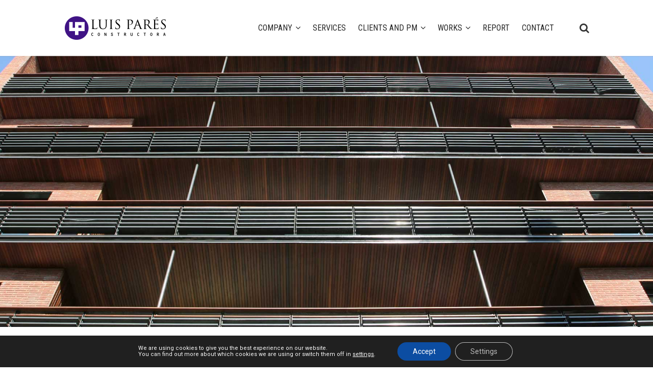

--- FILE ---
content_type: text/html; charset=UTF-8
request_url: https://luispares.com/ca/proyecto/bonanova-30/
body_size: 16791
content:
<!DOCTYPE html>
<html lang="ca">
<head>
	<meta charset="UTF-8" />
	
				<meta name=viewport content="width=device-width,initial-scale=1,user-scalable=no">
		
	<title>Passeig Bonanova, 30 &#8211; Luis Pares</title>

	<link rel="profile" href="http://gmpg.org/xfn/11" />
	<link rel="pingback" href="https://luispares.com/xmlrpc.php" />
	<!--[if gte IE 9]>
		<style type="text/css">
			.gradient {
				 filter: none;
			}
		</style>
	<![endif]-->

<link rel="shortcut icon" href="/favicon.ico" type="image/x-icon" />
<link rel="apple-touch-icon" sizes="57x57" href="/apple-touch-icon-57x57.png">
<link rel="apple-touch-icon" sizes="60x60" href="/apple-touch-icon-60x60.png">
<link rel="apple-touch-icon" sizes="72x72" href="/apple-touch-icon-72x72.png">
<link rel="apple-touch-icon" sizes="76x76" href="/apple-touch-icon-76x76.png">
<link rel="apple-touch-icon" sizes="114x114" href="/apple-touch-icon-114x114.png">
<link rel="apple-touch-icon" sizes="120x120" href="/apple-touch-icon-120x120.png">
<link rel="apple-touch-icon" sizes="144x144" href="/apple-touch-icon-144x144.png">
<link rel="apple-touch-icon" sizes="152x152" href="/apple-touch-icon-152x152.png">
<link rel="apple-touch-icon" sizes="180x180" href="/apple-touch-icon-180x180.png">
<link rel="icon" type="image/png" href="/favicon-16x16.png" sizes="16x16">
<link rel="icon" type="image/png" href="/favicon-32x32.png" sizes="32x32">
<link rel="icon" type="image/png" href="/favicon-96x96.png" sizes="96x96">
<link rel="icon" type="image/png" href="/android-chrome-192x192.png" sizes="192x192">
<meta name="msapplication-square70x70logo" content="/smalltile.png" />
<meta name="msapplication-square150x150logo" content="/mediumtile.png" />
<meta name="msapplication-wide310x150logo" content="/widetile.png" />
<meta name="msapplication-square310x310logo" content="/largetile.png" />	
	
<link href='https://fonts.googleapis.com/css?family=Roboto+Condensed:400,300,700&subset=latin,latin-ext' rel='stylesheet' type='text/css'>
<link href='https://fonts.googleapis.com/css?family=Roboto:400,700&subset=latin,latin-ext' rel='stylesheet' type='text/css'>

<!--<link rel="stylesheet" href="https://opensource.keycdn.com/fontawesome/4.6.3/font-awesome.min.css" integrity="sha384-Wrgq82RsEean5tP3NK3zWAemiNEXofJsTwTyHmNb/iL3dP/sZJ4+7sOld1uqYJtE" crossorigin="anonymous">-->


	<link href='//fonts.googleapis.com/css?family=Open+Sans:400,800italic,800,700italic,600italic,600,400italic,300italic,300|Roboto:400,100,100italic,300,300italic,400italic,500,500italic,700,700italic|Roboto+Slab:400,100,300,700|Roboto:200,300,400,600,800&subset=latin,latin-ext' rel='stylesheet' type='text/css'>
<meta name='robots' content='index, follow, max-image-preview:large, max-snippet:-1, max-video-preview:-1' />
	<style>img:is([sizes="auto" i], [sizes^="auto," i]) { contain-intrinsic-size: 3000px 1500px }</style>
	
	<!-- This site is optimized with the Yoast SEO plugin v26.4 - https://yoast.com/wordpress/plugins/seo/ -->
	<link rel="canonical" href="https://luispares.com/proyecto/bonanova-30/" />
	<meta property="og:locale" content="ca_ES" />
	<meta property="og:type" content="article" />
	<meta property="og:title" content="Passeig Bonanova, 30 &#8211; Luis Pares" />
	<meta property="og:description" content="Rehabilitación de un edificio plurifamiliar Barcelona – Barcelona Año: 2009" />
	<meta property="og:url" content="https://luispares.com/ca/proyecto/bonanova-30/" />
	<meta property="og:site_name" content="Luis Pares" />
	<meta property="article:modified_time" content="2021-10-14T10:57:19+00:00" />
	<meta property="og:image" content="https://luispares.com/wp-content/uploads/2016/11/193_000.jpg" />
	<meta property="og:image:width" content="800" />
	<meta property="og:image:height" content="715" />
	<meta property="og:image:type" content="image/jpeg" />
	<meta name="twitter:card" content="summary_large_image" />
	<meta name="twitter:label1" content="Temps estimat de lectura" />
	<meta name="twitter:data1" content="3 minuts" />
	<script type="application/ld+json" class="yoast-schema-graph">{"@context":"https://schema.org","@graph":[{"@type":"WebPage","@id":"https://luispares.com/ca/proyecto/bonanova-30/","url":"https://luispares.com/ca/proyecto/bonanova-30/","name":"Passeig Bonanova, 30 &#8211; Luis Pares","isPartOf":{"@id":"https://luispares.com/ca/#website"},"primaryImageOfPage":{"@id":"https://luispares.com/ca/proyecto/bonanova-30/#primaryimage"},"image":{"@id":"https://luispares.com/ca/proyecto/bonanova-30/#primaryimage"},"thumbnailUrl":"https://luispares.com/wp-content/uploads/2016/11/193_000.jpg","datePublished":"2008-10-05T22:00:28+00:00","dateModified":"2021-10-14T10:57:19+00:00","breadcrumb":{"@id":"https://luispares.com/ca/proyecto/bonanova-30/#breadcrumb"},"inLanguage":"ca","potentialAction":[{"@type":"ReadAction","target":["https://luispares.com/ca/proyecto/bonanova-30/"]}]},{"@type":"ImageObject","inLanguage":"ca","@id":"https://luispares.com/ca/proyecto/bonanova-30/#primaryimage","url":"https://luispares.com/wp-content/uploads/2016/11/193_000.jpg","contentUrl":"https://luispares.com/wp-content/uploads/2016/11/193_000.jpg","width":800,"height":715},{"@type":"BreadcrumbList","@id":"https://luispares.com/ca/proyecto/bonanova-30/#breadcrumb","itemListElement":[{"@type":"ListItem","position":1,"name":"Portada","item":"https://luispares.com/ca/"},{"@type":"ListItem","position":2,"name":"Proyectos","item":"https://luispares.com/ca/proyecto/"},{"@type":"ListItem","position":3,"name":"Passeig Bonanova, 30"}]},{"@type":"WebSite","@id":"https://luispares.com/ca/#website","url":"https://luispares.com/ca/","name":"Luis Pares","description":"Empresa constructora y miembro del Gremi de Constructors de Barcelona.","publisher":{"@id":"https://luispares.com/ca/#organization"},"potentialAction":[{"@type":"SearchAction","target":{"@type":"EntryPoint","urlTemplate":"https://luispares.com/ca/?s={search_term_string}"},"query-input":{"@type":"PropertyValueSpecification","valueRequired":true,"valueName":"search_term_string"}}],"inLanguage":"ca"},{"@type":"Organization","@id":"https://luispares.com/ca/#organization","name":"Luis Parés, S.L.","url":"https://luispares.com/ca/","logo":{"@type":"ImageObject","inLanguage":"ca","@id":"https://luispares.com/ca/#/schema/logo/image/","url":"https://www.luispares.com/wp-content/uploads/2016/07/luispares_logo.png","contentUrl":"https://www.luispares.com/wp-content/uploads/2016/07/luispares_logo.png","width":208,"height":56,"caption":"Luis Parés, S.L."},"image":{"@id":"https://luispares.com/ca/#/schema/logo/image/"},"sameAs":["https://www.instagram.com/luispares_sl/","https://www.linkedin.com/company/luis-parés-s-l-","https://www.youtube.com/channel/UCryaT4fZmdocCgSnzi9fiew"]}]}</script>
	<!-- / Yoast SEO plugin. -->


<link rel="alternate" type="application/rss+xml" title="Luis Pares &raquo; Canal d&#039;informació" href="https://luispares.com/ca/feed/" />
<script type="text/javascript">
/* <![CDATA[ */
window._wpemojiSettings = {"baseUrl":"https:\/\/s.w.org\/images\/core\/emoji\/16.0.1\/72x72\/","ext":".png","svgUrl":"https:\/\/s.w.org\/images\/core\/emoji\/16.0.1\/svg\/","svgExt":".svg","source":{"concatemoji":"https:\/\/luispares.com\/wp-includes\/js\/wp-emoji-release.min.js?ver=6.8.3"}};
/*! This file is auto-generated */
!function(s,n){var o,i,e;function c(e){try{var t={supportTests:e,timestamp:(new Date).valueOf()};sessionStorage.setItem(o,JSON.stringify(t))}catch(e){}}function p(e,t,n){e.clearRect(0,0,e.canvas.width,e.canvas.height),e.fillText(t,0,0);var t=new Uint32Array(e.getImageData(0,0,e.canvas.width,e.canvas.height).data),a=(e.clearRect(0,0,e.canvas.width,e.canvas.height),e.fillText(n,0,0),new Uint32Array(e.getImageData(0,0,e.canvas.width,e.canvas.height).data));return t.every(function(e,t){return e===a[t]})}function u(e,t){e.clearRect(0,0,e.canvas.width,e.canvas.height),e.fillText(t,0,0);for(var n=e.getImageData(16,16,1,1),a=0;a<n.data.length;a++)if(0!==n.data[a])return!1;return!0}function f(e,t,n,a){switch(t){case"flag":return n(e,"\ud83c\udff3\ufe0f\u200d\u26a7\ufe0f","\ud83c\udff3\ufe0f\u200b\u26a7\ufe0f")?!1:!n(e,"\ud83c\udde8\ud83c\uddf6","\ud83c\udde8\u200b\ud83c\uddf6")&&!n(e,"\ud83c\udff4\udb40\udc67\udb40\udc62\udb40\udc65\udb40\udc6e\udb40\udc67\udb40\udc7f","\ud83c\udff4\u200b\udb40\udc67\u200b\udb40\udc62\u200b\udb40\udc65\u200b\udb40\udc6e\u200b\udb40\udc67\u200b\udb40\udc7f");case"emoji":return!a(e,"\ud83e\udedf")}return!1}function g(e,t,n,a){var r="undefined"!=typeof WorkerGlobalScope&&self instanceof WorkerGlobalScope?new OffscreenCanvas(300,150):s.createElement("canvas"),o=r.getContext("2d",{willReadFrequently:!0}),i=(o.textBaseline="top",o.font="600 32px Arial",{});return e.forEach(function(e){i[e]=t(o,e,n,a)}),i}function t(e){var t=s.createElement("script");t.src=e,t.defer=!0,s.head.appendChild(t)}"undefined"!=typeof Promise&&(o="wpEmojiSettingsSupports",i=["flag","emoji"],n.supports={everything:!0,everythingExceptFlag:!0},e=new Promise(function(e){s.addEventListener("DOMContentLoaded",e,{once:!0})}),new Promise(function(t){var n=function(){try{var e=JSON.parse(sessionStorage.getItem(o));if("object"==typeof e&&"number"==typeof e.timestamp&&(new Date).valueOf()<e.timestamp+604800&&"object"==typeof e.supportTests)return e.supportTests}catch(e){}return null}();if(!n){if("undefined"!=typeof Worker&&"undefined"!=typeof OffscreenCanvas&&"undefined"!=typeof URL&&URL.createObjectURL&&"undefined"!=typeof Blob)try{var e="postMessage("+g.toString()+"("+[JSON.stringify(i),f.toString(),p.toString(),u.toString()].join(",")+"));",a=new Blob([e],{type:"text/javascript"}),r=new Worker(URL.createObjectURL(a),{name:"wpTestEmojiSupports"});return void(r.onmessage=function(e){c(n=e.data),r.terminate(),t(n)})}catch(e){}c(n=g(i,f,p,u))}t(n)}).then(function(e){for(var t in e)n.supports[t]=e[t],n.supports.everything=n.supports.everything&&n.supports[t],"flag"!==t&&(n.supports.everythingExceptFlag=n.supports.everythingExceptFlag&&n.supports[t]);n.supports.everythingExceptFlag=n.supports.everythingExceptFlag&&!n.supports.flag,n.DOMReady=!1,n.readyCallback=function(){n.DOMReady=!0}}).then(function(){return e}).then(function(){var e;n.supports.everything||(n.readyCallback(),(e=n.source||{}).concatemoji?t(e.concatemoji):e.wpemoji&&e.twemoji&&(t(e.twemoji),t(e.wpemoji)))}))}((window,document),window._wpemojiSettings);
/* ]]> */
</script>
<link rel='stylesheet' id='wp-block-library-css' href='https://luispares.com/wp-includes/css/dist/block-library/style.min.css?ver=6.8.3' type='text/css' media='all' />
<style id='classic-theme-styles-inline-css' type='text/css'>
/*! This file is auto-generated */
.wp-block-button__link{color:#fff;background-color:#32373c;border-radius:9999px;box-shadow:none;text-decoration:none;padding:calc(.667em + 2px) calc(1.333em + 2px);font-size:1.125em}.wp-block-file__button{background:#32373c;color:#fff;text-decoration:none}
</style>
<style id='global-styles-inline-css' type='text/css'>
:root{--wp--preset--aspect-ratio--square: 1;--wp--preset--aspect-ratio--4-3: 4/3;--wp--preset--aspect-ratio--3-4: 3/4;--wp--preset--aspect-ratio--3-2: 3/2;--wp--preset--aspect-ratio--2-3: 2/3;--wp--preset--aspect-ratio--16-9: 16/9;--wp--preset--aspect-ratio--9-16: 9/16;--wp--preset--color--black: #000000;--wp--preset--color--cyan-bluish-gray: #abb8c3;--wp--preset--color--white: #ffffff;--wp--preset--color--pale-pink: #f78da7;--wp--preset--color--vivid-red: #cf2e2e;--wp--preset--color--luminous-vivid-orange: #ff6900;--wp--preset--color--luminous-vivid-amber: #fcb900;--wp--preset--color--light-green-cyan: #7bdcb5;--wp--preset--color--vivid-green-cyan: #00d084;--wp--preset--color--pale-cyan-blue: #8ed1fc;--wp--preset--color--vivid-cyan-blue: #0693e3;--wp--preset--color--vivid-purple: #9b51e0;--wp--preset--gradient--vivid-cyan-blue-to-vivid-purple: linear-gradient(135deg,rgba(6,147,227,1) 0%,rgb(155,81,224) 100%);--wp--preset--gradient--light-green-cyan-to-vivid-green-cyan: linear-gradient(135deg,rgb(122,220,180) 0%,rgb(0,208,130) 100%);--wp--preset--gradient--luminous-vivid-amber-to-luminous-vivid-orange: linear-gradient(135deg,rgba(252,185,0,1) 0%,rgba(255,105,0,1) 100%);--wp--preset--gradient--luminous-vivid-orange-to-vivid-red: linear-gradient(135deg,rgba(255,105,0,1) 0%,rgb(207,46,46) 100%);--wp--preset--gradient--very-light-gray-to-cyan-bluish-gray: linear-gradient(135deg,rgb(238,238,238) 0%,rgb(169,184,195) 100%);--wp--preset--gradient--cool-to-warm-spectrum: linear-gradient(135deg,rgb(74,234,220) 0%,rgb(151,120,209) 20%,rgb(207,42,186) 40%,rgb(238,44,130) 60%,rgb(251,105,98) 80%,rgb(254,248,76) 100%);--wp--preset--gradient--blush-light-purple: linear-gradient(135deg,rgb(255,206,236) 0%,rgb(152,150,240) 100%);--wp--preset--gradient--blush-bordeaux: linear-gradient(135deg,rgb(254,205,165) 0%,rgb(254,45,45) 50%,rgb(107,0,62) 100%);--wp--preset--gradient--luminous-dusk: linear-gradient(135deg,rgb(255,203,112) 0%,rgb(199,81,192) 50%,rgb(65,88,208) 100%);--wp--preset--gradient--pale-ocean: linear-gradient(135deg,rgb(255,245,203) 0%,rgb(182,227,212) 50%,rgb(51,167,181) 100%);--wp--preset--gradient--electric-grass: linear-gradient(135deg,rgb(202,248,128) 0%,rgb(113,206,126) 100%);--wp--preset--gradient--midnight: linear-gradient(135deg,rgb(2,3,129) 0%,rgb(40,116,252) 100%);--wp--preset--font-size--small: 13px;--wp--preset--font-size--medium: 20px;--wp--preset--font-size--large: 36px;--wp--preset--font-size--x-large: 42px;--wp--preset--spacing--20: 0.44rem;--wp--preset--spacing--30: 0.67rem;--wp--preset--spacing--40: 1rem;--wp--preset--spacing--50: 1.5rem;--wp--preset--spacing--60: 2.25rem;--wp--preset--spacing--70: 3.38rem;--wp--preset--spacing--80: 5.06rem;--wp--preset--shadow--natural: 6px 6px 9px rgba(0, 0, 0, 0.2);--wp--preset--shadow--deep: 12px 12px 50px rgba(0, 0, 0, 0.4);--wp--preset--shadow--sharp: 6px 6px 0px rgba(0, 0, 0, 0.2);--wp--preset--shadow--outlined: 6px 6px 0px -3px rgba(255, 255, 255, 1), 6px 6px rgba(0, 0, 0, 1);--wp--preset--shadow--crisp: 6px 6px 0px rgba(0, 0, 0, 1);}:where(.is-layout-flex){gap: 0.5em;}:where(.is-layout-grid){gap: 0.5em;}body .is-layout-flex{display: flex;}.is-layout-flex{flex-wrap: wrap;align-items: center;}.is-layout-flex > :is(*, div){margin: 0;}body .is-layout-grid{display: grid;}.is-layout-grid > :is(*, div){margin: 0;}:where(.wp-block-columns.is-layout-flex){gap: 2em;}:where(.wp-block-columns.is-layout-grid){gap: 2em;}:where(.wp-block-post-template.is-layout-flex){gap: 1.25em;}:where(.wp-block-post-template.is-layout-grid){gap: 1.25em;}.has-black-color{color: var(--wp--preset--color--black) !important;}.has-cyan-bluish-gray-color{color: var(--wp--preset--color--cyan-bluish-gray) !important;}.has-white-color{color: var(--wp--preset--color--white) !important;}.has-pale-pink-color{color: var(--wp--preset--color--pale-pink) !important;}.has-vivid-red-color{color: var(--wp--preset--color--vivid-red) !important;}.has-luminous-vivid-orange-color{color: var(--wp--preset--color--luminous-vivid-orange) !important;}.has-luminous-vivid-amber-color{color: var(--wp--preset--color--luminous-vivid-amber) !important;}.has-light-green-cyan-color{color: var(--wp--preset--color--light-green-cyan) !important;}.has-vivid-green-cyan-color{color: var(--wp--preset--color--vivid-green-cyan) !important;}.has-pale-cyan-blue-color{color: var(--wp--preset--color--pale-cyan-blue) !important;}.has-vivid-cyan-blue-color{color: var(--wp--preset--color--vivid-cyan-blue) !important;}.has-vivid-purple-color{color: var(--wp--preset--color--vivid-purple) !important;}.has-black-background-color{background-color: var(--wp--preset--color--black) !important;}.has-cyan-bluish-gray-background-color{background-color: var(--wp--preset--color--cyan-bluish-gray) !important;}.has-white-background-color{background-color: var(--wp--preset--color--white) !important;}.has-pale-pink-background-color{background-color: var(--wp--preset--color--pale-pink) !important;}.has-vivid-red-background-color{background-color: var(--wp--preset--color--vivid-red) !important;}.has-luminous-vivid-orange-background-color{background-color: var(--wp--preset--color--luminous-vivid-orange) !important;}.has-luminous-vivid-amber-background-color{background-color: var(--wp--preset--color--luminous-vivid-amber) !important;}.has-light-green-cyan-background-color{background-color: var(--wp--preset--color--light-green-cyan) !important;}.has-vivid-green-cyan-background-color{background-color: var(--wp--preset--color--vivid-green-cyan) !important;}.has-pale-cyan-blue-background-color{background-color: var(--wp--preset--color--pale-cyan-blue) !important;}.has-vivid-cyan-blue-background-color{background-color: var(--wp--preset--color--vivid-cyan-blue) !important;}.has-vivid-purple-background-color{background-color: var(--wp--preset--color--vivid-purple) !important;}.has-black-border-color{border-color: var(--wp--preset--color--black) !important;}.has-cyan-bluish-gray-border-color{border-color: var(--wp--preset--color--cyan-bluish-gray) !important;}.has-white-border-color{border-color: var(--wp--preset--color--white) !important;}.has-pale-pink-border-color{border-color: var(--wp--preset--color--pale-pink) !important;}.has-vivid-red-border-color{border-color: var(--wp--preset--color--vivid-red) !important;}.has-luminous-vivid-orange-border-color{border-color: var(--wp--preset--color--luminous-vivid-orange) !important;}.has-luminous-vivid-amber-border-color{border-color: var(--wp--preset--color--luminous-vivid-amber) !important;}.has-light-green-cyan-border-color{border-color: var(--wp--preset--color--light-green-cyan) !important;}.has-vivid-green-cyan-border-color{border-color: var(--wp--preset--color--vivid-green-cyan) !important;}.has-pale-cyan-blue-border-color{border-color: var(--wp--preset--color--pale-cyan-blue) !important;}.has-vivid-cyan-blue-border-color{border-color: var(--wp--preset--color--vivid-cyan-blue) !important;}.has-vivid-purple-border-color{border-color: var(--wp--preset--color--vivid-purple) !important;}.has-vivid-cyan-blue-to-vivid-purple-gradient-background{background: var(--wp--preset--gradient--vivid-cyan-blue-to-vivid-purple) !important;}.has-light-green-cyan-to-vivid-green-cyan-gradient-background{background: var(--wp--preset--gradient--light-green-cyan-to-vivid-green-cyan) !important;}.has-luminous-vivid-amber-to-luminous-vivid-orange-gradient-background{background: var(--wp--preset--gradient--luminous-vivid-amber-to-luminous-vivid-orange) !important;}.has-luminous-vivid-orange-to-vivid-red-gradient-background{background: var(--wp--preset--gradient--luminous-vivid-orange-to-vivid-red) !important;}.has-very-light-gray-to-cyan-bluish-gray-gradient-background{background: var(--wp--preset--gradient--very-light-gray-to-cyan-bluish-gray) !important;}.has-cool-to-warm-spectrum-gradient-background{background: var(--wp--preset--gradient--cool-to-warm-spectrum) !important;}.has-blush-light-purple-gradient-background{background: var(--wp--preset--gradient--blush-light-purple) !important;}.has-blush-bordeaux-gradient-background{background: var(--wp--preset--gradient--blush-bordeaux) !important;}.has-luminous-dusk-gradient-background{background: var(--wp--preset--gradient--luminous-dusk) !important;}.has-pale-ocean-gradient-background{background: var(--wp--preset--gradient--pale-ocean) !important;}.has-electric-grass-gradient-background{background: var(--wp--preset--gradient--electric-grass) !important;}.has-midnight-gradient-background{background: var(--wp--preset--gradient--midnight) !important;}.has-small-font-size{font-size: var(--wp--preset--font-size--small) !important;}.has-medium-font-size{font-size: var(--wp--preset--font-size--medium) !important;}.has-large-font-size{font-size: var(--wp--preset--font-size--large) !important;}.has-x-large-font-size{font-size: var(--wp--preset--font-size--x-large) !important;}
:where(.wp-block-post-template.is-layout-flex){gap: 1.25em;}:where(.wp-block-post-template.is-layout-grid){gap: 1.25em;}
:where(.wp-block-columns.is-layout-flex){gap: 2em;}:where(.wp-block-columns.is-layout-grid){gap: 2em;}
:root :where(.wp-block-pullquote){font-size: 1.5em;line-height: 1.6;}
</style>
<link rel='stylesheet' id='contact-form-7-css' href='https://luispares.com/wp-content/plugins/contact-form-7/includes/css/styles.css?ver=6.1.4' type='text/css' media='all' />
<link rel='stylesheet' id='wpml-legacy-horizontal-list-0-css' href='https://luispares.com/wp-content/plugins/sitepress-multilingual-cms/templates/language-switchers/legacy-list-horizontal/style.min.css?ver=1' type='text/css' media='all' />
<style id='wpml-legacy-horizontal-list-0-inline-css' type='text/css'>
.wpml-ls-statics-shortcode_actions{background-color:#eeeeee;}.wpml-ls-statics-shortcode_actions, .wpml-ls-statics-shortcode_actions .wpml-ls-sub-menu, .wpml-ls-statics-shortcode_actions a {border-color:#cdcdcd;}.wpml-ls-statics-shortcode_actions a, .wpml-ls-statics-shortcode_actions .wpml-ls-sub-menu a, .wpml-ls-statics-shortcode_actions .wpml-ls-sub-menu a:link, .wpml-ls-statics-shortcode_actions li:not(.wpml-ls-current-language) .wpml-ls-link, .wpml-ls-statics-shortcode_actions li:not(.wpml-ls-current-language) .wpml-ls-link:link {color:#444444;background-color:#ffffff;}.wpml-ls-statics-shortcode_actions .wpml-ls-sub-menu a:hover,.wpml-ls-statics-shortcode_actions .wpml-ls-sub-menu a:focus, .wpml-ls-statics-shortcode_actions .wpml-ls-sub-menu a:link:hover, .wpml-ls-statics-shortcode_actions .wpml-ls-sub-menu a:link:focus {color:#000000;background-color:#eeeeee;}.wpml-ls-statics-shortcode_actions .wpml-ls-current-language > a {color:#444444;background-color:#ffffff;}.wpml-ls-statics-shortcode_actions .wpml-ls-current-language:hover>a, .wpml-ls-statics-shortcode_actions .wpml-ls-current-language>a:focus {color:#000000;background-color:#eeeeee;}
</style>
<link rel='stylesheet' id='default_style-css' href='https://luispares.com/wp-content/themes/MMX/style.css?ver=6.8.3' type='text/css' media='all' />
<link rel='stylesheet' id='font-awesome-css' href='https://luispares.com/wp-content/themes/MMX/css/font-awesome/css/font-awesome.min.css?ver=6.8.3' type='text/css' media='all' />
<link rel='stylesheet' id='stylesheet-css' href='https://luispares.com/wp-content/themes/MMX/css/stylesheet.min.css?ver=6.8.3' type='text/css' media='all' />
<link rel='stylesheet' id='style_dynamic-css' href='https://luispares.com/wp-content/themes/MMX/css/style_dynamic.php?ver=6.8.3' type='text/css' media='all' />
<link rel='stylesheet' id='responsive-css' href='https://luispares.com/wp-content/themes/MMX/css/responsive.min.css?ver=6.8.3' type='text/css' media='all' />
<link rel='stylesheet' id='style_dynamic_responsive-css' href='https://luispares.com/wp-content/themes/MMX/css/style_dynamic_responsive.php?ver=6.8.3' type='text/css' media='all' />
<link rel='stylesheet' id='js_composer_front-css' href='https://luispares.com/wp-content/plugins/js_composer/assets/css/js_composer.min.css?ver=6.11.0' type='text/css' media='all' />
<link rel='stylesheet' id='childstyle-css' href='https://luispares.com/wp-content/themes/MMX-child/style.css?ver=6.8.3' type='text/css' media='all' />
<link rel='stylesheet' id='moove_gdpr_frontend-css' href='https://luispares.com/wp-content/plugins/gdpr-cookie-compliance/dist/styles/gdpr-main-nf.css?ver=5.0.9' type='text/css' media='all' />
<style id='moove_gdpr_frontend-inline-css' type='text/css'>
				#moove_gdpr_cookie_modal .moove-gdpr-modal-content .moove-gdpr-tab-main h3.tab-title, 
				#moove_gdpr_cookie_modal .moove-gdpr-modal-content .moove-gdpr-tab-main span.tab-title,
				#moove_gdpr_cookie_modal .moove-gdpr-modal-content .moove-gdpr-modal-left-content #moove-gdpr-menu li a, 
				#moove_gdpr_cookie_modal .moove-gdpr-modal-content .moove-gdpr-modal-left-content #moove-gdpr-menu li button,
				#moove_gdpr_cookie_modal .moove-gdpr-modal-content .moove-gdpr-modal-left-content .moove-gdpr-branding-cnt a,
				#moove_gdpr_cookie_modal .moove-gdpr-modal-content .moove-gdpr-modal-footer-content .moove-gdpr-button-holder a.mgbutton, 
				#moove_gdpr_cookie_modal .moove-gdpr-modal-content .moove-gdpr-modal-footer-content .moove-gdpr-button-holder button.mgbutton,
				#moove_gdpr_cookie_modal .cookie-switch .cookie-slider:after, 
				#moove_gdpr_cookie_modal .cookie-switch .slider:after, 
				#moove_gdpr_cookie_modal .switch .cookie-slider:after, 
				#moove_gdpr_cookie_modal .switch .slider:after,
				#moove_gdpr_cookie_info_bar .moove-gdpr-info-bar-container .moove-gdpr-info-bar-content p, 
				#moove_gdpr_cookie_info_bar .moove-gdpr-info-bar-container .moove-gdpr-info-bar-content p a,
				#moove_gdpr_cookie_info_bar .moove-gdpr-info-bar-container .moove-gdpr-info-bar-content a.mgbutton, 
				#moove_gdpr_cookie_info_bar .moove-gdpr-info-bar-container .moove-gdpr-info-bar-content button.mgbutton,
				#moove_gdpr_cookie_modal .moove-gdpr-modal-content .moove-gdpr-tab-main .moove-gdpr-tab-main-content h1, 
				#moove_gdpr_cookie_modal .moove-gdpr-modal-content .moove-gdpr-tab-main .moove-gdpr-tab-main-content h2, 
				#moove_gdpr_cookie_modal .moove-gdpr-modal-content .moove-gdpr-tab-main .moove-gdpr-tab-main-content h3, 
				#moove_gdpr_cookie_modal .moove-gdpr-modal-content .moove-gdpr-tab-main .moove-gdpr-tab-main-content h4, 
				#moove_gdpr_cookie_modal .moove-gdpr-modal-content .moove-gdpr-tab-main .moove-gdpr-tab-main-content h5, 
				#moove_gdpr_cookie_modal .moove-gdpr-modal-content .moove-gdpr-tab-main .moove-gdpr-tab-main-content h6,
				#moove_gdpr_cookie_modal .moove-gdpr-modal-content.moove_gdpr_modal_theme_v2 .moove-gdpr-modal-title .tab-title,
				#moove_gdpr_cookie_modal .moove-gdpr-modal-content.moove_gdpr_modal_theme_v2 .moove-gdpr-tab-main h3.tab-title, 
				#moove_gdpr_cookie_modal .moove-gdpr-modal-content.moove_gdpr_modal_theme_v2 .moove-gdpr-tab-main span.tab-title,
				#moove_gdpr_cookie_modal .moove-gdpr-modal-content.moove_gdpr_modal_theme_v2 .moove-gdpr-branding-cnt a {
					font-weight: inherit				}
			#moove_gdpr_cookie_modal,#moove_gdpr_cookie_info_bar,.gdpr_cookie_settings_shortcode_content{font-family:inherit}#moove_gdpr_save_popup_settings_button{background-color:#373737;color:#fff}#moove_gdpr_save_popup_settings_button:hover{background-color:#000}#moove_gdpr_cookie_info_bar .moove-gdpr-info-bar-container .moove-gdpr-info-bar-content a.mgbutton,#moove_gdpr_cookie_info_bar .moove-gdpr-info-bar-container .moove-gdpr-info-bar-content button.mgbutton{background-color:#0c4da2}#moove_gdpr_cookie_modal .moove-gdpr-modal-content .moove-gdpr-modal-footer-content .moove-gdpr-button-holder a.mgbutton,#moove_gdpr_cookie_modal .moove-gdpr-modal-content .moove-gdpr-modal-footer-content .moove-gdpr-button-holder button.mgbutton,.gdpr_cookie_settings_shortcode_content .gdpr-shr-button.button-green{background-color:#0c4da2;border-color:#0c4da2}#moove_gdpr_cookie_modal .moove-gdpr-modal-content .moove-gdpr-modal-footer-content .moove-gdpr-button-holder a.mgbutton:hover,#moove_gdpr_cookie_modal .moove-gdpr-modal-content .moove-gdpr-modal-footer-content .moove-gdpr-button-holder button.mgbutton:hover,.gdpr_cookie_settings_shortcode_content .gdpr-shr-button.button-green:hover{background-color:#fff;color:#0c4da2}#moove_gdpr_cookie_modal .moove-gdpr-modal-content .moove-gdpr-modal-close i,#moove_gdpr_cookie_modal .moove-gdpr-modal-content .moove-gdpr-modal-close span.gdpr-icon{background-color:#0c4da2;border:1px solid #0c4da2}#moove_gdpr_cookie_info_bar span.moove-gdpr-infobar-allow-all.focus-g,#moove_gdpr_cookie_info_bar span.moove-gdpr-infobar-allow-all:focus,#moove_gdpr_cookie_info_bar button.moove-gdpr-infobar-allow-all.focus-g,#moove_gdpr_cookie_info_bar button.moove-gdpr-infobar-allow-all:focus,#moove_gdpr_cookie_info_bar span.moove-gdpr-infobar-reject-btn.focus-g,#moove_gdpr_cookie_info_bar span.moove-gdpr-infobar-reject-btn:focus,#moove_gdpr_cookie_info_bar button.moove-gdpr-infobar-reject-btn.focus-g,#moove_gdpr_cookie_info_bar button.moove-gdpr-infobar-reject-btn:focus,#moove_gdpr_cookie_info_bar span.change-settings-button.focus-g,#moove_gdpr_cookie_info_bar span.change-settings-button:focus,#moove_gdpr_cookie_info_bar button.change-settings-button.focus-g,#moove_gdpr_cookie_info_bar button.change-settings-button:focus{-webkit-box-shadow:0 0 1px 3px #0c4da2;-moz-box-shadow:0 0 1px 3px #0c4da2;box-shadow:0 0 1px 3px #0c4da2}#moove_gdpr_cookie_modal .moove-gdpr-modal-content .moove-gdpr-modal-close i:hover,#moove_gdpr_cookie_modal .moove-gdpr-modal-content .moove-gdpr-modal-close span.gdpr-icon:hover,#moove_gdpr_cookie_info_bar span[data-href]>u.change-settings-button{color:#0c4da2}#moove_gdpr_cookie_modal .moove-gdpr-modal-content .moove-gdpr-modal-left-content #moove-gdpr-menu li.menu-item-selected a span.gdpr-icon,#moove_gdpr_cookie_modal .moove-gdpr-modal-content .moove-gdpr-modal-left-content #moove-gdpr-menu li.menu-item-selected button span.gdpr-icon{color:inherit}#moove_gdpr_cookie_modal .moove-gdpr-modal-content .moove-gdpr-modal-left-content #moove-gdpr-menu li a span.gdpr-icon,#moove_gdpr_cookie_modal .moove-gdpr-modal-content .moove-gdpr-modal-left-content #moove-gdpr-menu li button span.gdpr-icon{color:inherit}#moove_gdpr_cookie_modal .gdpr-acc-link{line-height:0;font-size:0;color:transparent;position:absolute}#moove_gdpr_cookie_modal .moove-gdpr-modal-content .moove-gdpr-modal-close:hover i,#moove_gdpr_cookie_modal .moove-gdpr-modal-content .moove-gdpr-modal-left-content #moove-gdpr-menu li a,#moove_gdpr_cookie_modal .moove-gdpr-modal-content .moove-gdpr-modal-left-content #moove-gdpr-menu li button,#moove_gdpr_cookie_modal .moove-gdpr-modal-content .moove-gdpr-modal-left-content #moove-gdpr-menu li button i,#moove_gdpr_cookie_modal .moove-gdpr-modal-content .moove-gdpr-modal-left-content #moove-gdpr-menu li a i,#moove_gdpr_cookie_modal .moove-gdpr-modal-content .moove-gdpr-tab-main .moove-gdpr-tab-main-content a:hover,#moove_gdpr_cookie_info_bar.moove-gdpr-dark-scheme .moove-gdpr-info-bar-container .moove-gdpr-info-bar-content a.mgbutton:hover,#moove_gdpr_cookie_info_bar.moove-gdpr-dark-scheme .moove-gdpr-info-bar-container .moove-gdpr-info-bar-content button.mgbutton:hover,#moove_gdpr_cookie_info_bar.moove-gdpr-dark-scheme .moove-gdpr-info-bar-container .moove-gdpr-info-bar-content a:hover,#moove_gdpr_cookie_info_bar.moove-gdpr-dark-scheme .moove-gdpr-info-bar-container .moove-gdpr-info-bar-content button:hover,#moove_gdpr_cookie_info_bar.moove-gdpr-dark-scheme .moove-gdpr-info-bar-container .moove-gdpr-info-bar-content span.change-settings-button:hover,#moove_gdpr_cookie_info_bar.moove-gdpr-dark-scheme .moove-gdpr-info-bar-container .moove-gdpr-info-bar-content button.change-settings-button:hover,#moove_gdpr_cookie_info_bar.moove-gdpr-dark-scheme .moove-gdpr-info-bar-container .moove-gdpr-info-bar-content u.change-settings-button:hover,#moove_gdpr_cookie_info_bar span[data-href]>u.change-settings-button,#moove_gdpr_cookie_info_bar.moove-gdpr-dark-scheme .moove-gdpr-info-bar-container .moove-gdpr-info-bar-content a.mgbutton.focus-g,#moove_gdpr_cookie_info_bar.moove-gdpr-dark-scheme .moove-gdpr-info-bar-container .moove-gdpr-info-bar-content button.mgbutton.focus-g,#moove_gdpr_cookie_info_bar.moove-gdpr-dark-scheme .moove-gdpr-info-bar-container .moove-gdpr-info-bar-content a.focus-g,#moove_gdpr_cookie_info_bar.moove-gdpr-dark-scheme .moove-gdpr-info-bar-container .moove-gdpr-info-bar-content button.focus-g,#moove_gdpr_cookie_info_bar.moove-gdpr-dark-scheme .moove-gdpr-info-bar-container .moove-gdpr-info-bar-content a.mgbutton:focus,#moove_gdpr_cookie_info_bar.moove-gdpr-dark-scheme .moove-gdpr-info-bar-container .moove-gdpr-info-bar-content button.mgbutton:focus,#moove_gdpr_cookie_info_bar.moove-gdpr-dark-scheme .moove-gdpr-info-bar-container .moove-gdpr-info-bar-content a:focus,#moove_gdpr_cookie_info_bar.moove-gdpr-dark-scheme .moove-gdpr-info-bar-container .moove-gdpr-info-bar-content button:focus,#moove_gdpr_cookie_info_bar.moove-gdpr-dark-scheme .moove-gdpr-info-bar-container .moove-gdpr-info-bar-content span.change-settings-button.focus-g,span.change-settings-button:focus,button.change-settings-button.focus-g,button.change-settings-button:focus,#moove_gdpr_cookie_info_bar.moove-gdpr-dark-scheme .moove-gdpr-info-bar-container .moove-gdpr-info-bar-content u.change-settings-button.focus-g,#moove_gdpr_cookie_info_bar.moove-gdpr-dark-scheme .moove-gdpr-info-bar-container .moove-gdpr-info-bar-content u.change-settings-button:focus{color:#0c4da2}#moove_gdpr_cookie_modal .moove-gdpr-branding.focus-g span,#moove_gdpr_cookie_modal .moove-gdpr-modal-content .moove-gdpr-tab-main a.focus-g,#moove_gdpr_cookie_modal .moove-gdpr-modal-content .moove-gdpr-tab-main .gdpr-cd-details-toggle.focus-g{color:#0c4da2}#moove_gdpr_cookie_modal.gdpr_lightbox-hide{display:none}
</style>
<script type="text/javascript" id="wpml-cookie-js-extra">
/* <![CDATA[ */
var wpml_cookies = {"wp-wpml_current_language":{"value":"ca","expires":1,"path":"\/"}};
var wpml_cookies = {"wp-wpml_current_language":{"value":"ca","expires":1,"path":"\/"}};
/* ]]> */
</script>
<script type="text/javascript" src="https://luispares.com/wp-content/plugins/sitepress-multilingual-cms/res/js/cookies/language-cookie.js?ver=481990" id="wpml-cookie-js" defer="defer" data-wp-strategy="defer"></script>
<script type="text/javascript" src="https://luispares.com/wp-includes/js/jquery/jquery.min.js?ver=3.7.1" id="jquery-core-js"></script>
<script type="text/javascript" src="https://luispares.com/wp-includes/js/jquery/jquery-migrate.min.js?ver=3.4.1" id="jquery-migrate-js"></script>
<script type="text/javascript" id="wpml-browser-redirect-js-extra">
/* <![CDATA[ */
var wpml_browser_redirect_params = {"pageLanguage":"ca","languageUrls":{"ca":"https:\/\/luispares.com\/ca\/proyecto\/bonanova-30\/","es_es":"https:\/\/luispares.com\/proyecto\/bonanova-30\/","es":"https:\/\/luispares.com\/proyecto\/bonanova-30\/","en_us":"https:\/\/luispares.com\/en\/proyecto\/bonanova-30\/","en":"https:\/\/luispares.com\/en\/proyecto\/bonanova-30\/","us":"https:\/\/luispares.com\/en\/proyecto\/bonanova-30\/","fr_fr":"https:\/\/luispares.com\/fr\/proyecto\/bonanova-30\/","fr":"https:\/\/luispares.com\/fr\/proyecto\/bonanova-30\/"},"cookie":{"name":"_icl_visitor_lang_js","domain":"luispares.com","path":"\/","expiration":24}};
/* ]]> */
</script>
<script type="text/javascript" src="https://luispares.com/wp-content/plugins/sitepress-multilingual-cms/dist/js/browser-redirect/app.js?ver=481990" id="wpml-browser-redirect-js"></script>
<link rel="https://api.w.org/" href="https://luispares.com/ca/wp-json/" /><link rel="EditURI" type="application/rsd+xml" title="RSD" href="https://luispares.com/xmlrpc.php?rsd" />
<meta name="generator" content="WordPress 6.8.3" />
<link rel='shortlink' href='https://luispares.com/ca/?p=2694' />
<link rel="alternate" title="oEmbed (JSON)" type="application/json+oembed" href="https://luispares.com/ca/wp-json/oembed/1.0/embed?url=https%3A%2F%2Fluispares.com%2Fca%2Fproyecto%2Fbonanova-30%2F" />
<link rel="alternate" title="oEmbed (XML)" type="text/xml+oembed" href="https://luispares.com/ca/wp-json/oembed/1.0/embed?url=https%3A%2F%2Fluispares.com%2Fca%2Fproyecto%2Fbonanova-30%2F&#038;format=xml" />
<meta name="generator" content="WPML ver:4.8.1 stt:8,1,4,2;" />
<script type="text/javascript">
(function(url){
	if(/(?:Chrome\/26\.0\.1410\.63 Safari\/537\.31|WordfenceTestMonBot)/.test(navigator.userAgent)){ return; }
	var addEvent = function(evt, handler) {
		if (window.addEventListener) {
			document.addEventListener(evt, handler, false);
		} else if (window.attachEvent) {
			document.attachEvent('on' + evt, handler);
		}
	};
	var removeEvent = function(evt, handler) {
		if (window.removeEventListener) {
			document.removeEventListener(evt, handler, false);
		} else if (window.detachEvent) {
			document.detachEvent('on' + evt, handler);
		}
	};
	var evts = 'contextmenu dblclick drag dragend dragenter dragleave dragover dragstart drop keydown keypress keyup mousedown mousemove mouseout mouseover mouseup mousewheel scroll'.split(' ');
	var logHuman = function() {
		if (window.wfLogHumanRan) { return; }
		window.wfLogHumanRan = true;
		var wfscr = document.createElement('script');
		wfscr.type = 'text/javascript';
		wfscr.async = true;
		wfscr.src = url + '&r=' + Math.random();
		(document.getElementsByTagName('head')[0]||document.getElementsByTagName('body')[0]).appendChild(wfscr);
		for (var i = 0; i < evts.length; i++) {
			removeEvent(evts[i], logHuman);
		}
	};
	for (var i = 0; i < evts.length; i++) {
		addEvent(evts[i], logHuman);
	}
})('//luispares.com/ca/?wordfence_lh=1&hid=3E4079C264CA7D5897ED36539B5E8E7D');
</script><meta name="generator" content="Powered by WPBakery Page Builder - drag and drop page builder for WordPress."/>
<style type="text/css" data-type="vc_shortcodes-custom-css">.vc_custom_1469776837101{margin-top: 0px !important;margin-right: 0px !important;margin-bottom: 0px !important;margin-left: 0px !important;padding-top: 0px !important;padding-right: 0px !important;padding-bottom: 0px !important;padding-left: 0px !important;}</style><noscript><style> .wpb_animate_when_almost_visible { opacity: 1; }</style></noscript>	
</head>

<body class="wp-singular proyecto-template-default single single-proyecto postid-2694 wp-theme-MMX wp-child-theme-MMX-child  mmxstudio-child-theme-ver-1.0.0 mmxstudio-theme-ver-1.4.1 wpb-js-composer js-comp-ver-6.11.0 vc_responsive">
	
	
					<div class="wrapper">
	<div class="wrapper_inner">
	<!-- Google Analytics start -->
		<!-- Google Analytics end -->
	

<header class="page_header   stick    scroll_header_top_area">
	<div class="header_inner clearfix">
	
		<form role="search" id="searchform" action="https://luispares.com/ca//" class="mmxstudio_search_form" method="get">
		            <div class="container">
            <div class="container_inner clearfix">
        
		<i class="fa fa-search"></i>
		<input type="text" placeholder="Search" name="s" class="mmxstudio_search_field" autocomplete="off" />
		<input type="submit" value="Search" />

		<div class="mmxstudio_search_close">
            <a href="#">
                <i class="fa fa-times"></i>
            </a>
        </div>
		                </div>
            </div>
        	</form>

		<div class="header_top_bottom_holder">
		<div class="header_bottom clearfix" style='' >
						<div class="container">
					<div class="container_inner clearfix">
								<div class="header_inner_left">
						<div class="mobile_menu_button"><span><i class="fa fa-bars"></i></span></div>
						<div class="logo_wrapper">
														<div class="q_logo"><a href="https://luispares.com/ca//"><img class="normal" src="https://luispares.com/wp-content/uploads/2016/07/luispares_logo.png" alt="Logo"/><img class="light" src="https://luispares.com/wp-content/uploads/2016/07/luispares_logo.png" alt="Logo"/><img class="dark" src="https://luispares.com/wp-content/uploads/2016/07/luispares_logo.png" alt="Logo"/><img class="sticky" src="https://luispares.com/wp-content/uploads/2016/07/luispares_logo.png" alt="Logo"/></a></div>
							
						</div>
                        					</div>
																		<div class="header_inner_right">
                                <div class="side_menu_button_wrapper right">
                                    <div class="side_menu_button">
                                                                                                                            <a class="search_button" href="javascript:void(0)">
                                                <i class="fa fa-search"></i>
                                            </a>
                                        
                                                                            </div>
                                </div>
							</div>
												<nav class="main_menu drop_down right">
						<ul id="menu-pie-ca" class=""><li id="nav-menu-item-2554" class="menu-item menu-item-type-post_type menu-item-object-page menu-item-has-children  has_sub narrow"><a href="https://luispares.com/ca/empresa/" class=" no_link" style="cursor: default;" onclick="JavaScript: return false;"><i class="menu_icon fa blank"></i><span>Empresa</span><i class="q_menu_arrow fa fa-angle-down"></i></a>
<div class="second bellow_header"><div class="inner"><ul>
	<li id="nav-menu-item-2555" class="menu-item menu-item-type-post_type menu-item-object-page "><a href="https://luispares.com/ca/empresa/introduccion/" class=""><i class="menu_icon fa blank"></i><span>Introducció</span></a></li>
	<li id="nav-menu-item-2557" class="menu-item menu-item-type-post_type menu-item-object-page "><a href="https://luispares.com/ca/empresa/estrategia-y-valores/" class=""><i class="menu_icon fa blank"></i><span>Estratègia i Valors</span></a></li>
	<li id="nav-menu-item-2558" class="menu-item menu-item-type-post_type menu-item-object-page "><a href="https://luispares.com/ca/empresa/calidad-y-seguridad/" class=""><i class="menu_icon fa blank"></i><span>Qualitat, Seguretat i Medi Ambient</span></a></li>
	<li id="nav-menu-item-2559" class="menu-item menu-item-type-post_type menu-item-object-page "><a href="https://luispares.com/ca/empresa/contratistas-del-estado/" class=""><i class="menu_icon fa blank"></i><span>Contractistes de l&#8217;Estat</span></a></li>
</ul></div></div>
</li>
<li id="nav-menu-item-2560" class="menu-item menu-item-type-post_type menu-item-object-page  narrow"><a href="https://luispares.com/ca/servicios/" class=""><i class="menu_icon fa blank"></i><span>Serveis</span></a></li>
<li id="nav-menu-item-2561" class="menu-item menu-item-type-post_type menu-item-object-page menu-item-has-children  has_sub narrow"><a href="https://luispares.com/ca/clientes-df/" class=" no_link" style="cursor: default;" onclick="JavaScript: return false;"><i class="menu_icon fa blank"></i><span>Clients &#8211; DF</span><i class="q_menu_arrow fa fa-angle-down"></i></a>
<div class="second bellow_header"><div class="inner"><ul>
	<li id="nav-menu-item-2562" class="menu-item menu-item-type-post_type menu-item-object-page "><a href="https://luispares.com/ca/clientes-df/clientes/" class=""><i class="menu_icon fa blank"></i><span>Clients</span></a></li>
	<li id="nav-menu-item-2563" class="menu-item menu-item-type-post_type menu-item-object-page "><a href="https://luispares.com/ca/clientes-df/direccion-facultativa/" class=""><i class="menu_icon fa blank"></i><span>Direcció Facultativa</span></a></li>
</ul></div></div>
</li>
<li id="nav-menu-item-2564" class="menu-item menu-item-type-post_type menu-item-object-page menu-item-has-children  has_sub narrow"><a href="https://luispares.com/ca/proyectos/" class=" no_link" style="cursor: default;" onclick="JavaScript: return false;"><i class="menu_icon fa blank"></i><span>Obres</span><i class="q_menu_arrow fa fa-angle-down"></i></a>
<div class="second bellow_header"><div class="inner"><ul>
	<li id="nav-menu-item-2570" class="menu-item menu-item-type-post_type menu-item-object-page "><a href="https://luispares.com/ca/proyectos/hoteles/" class=""><i class="menu_icon fa blank"></i><span>Hotels</span></a></li>
	<li id="nav-menu-item-2566" class="menu-item menu-item-type-post_type menu-item-object-page "><a href="https://luispares.com/ca/proyectos/edificios-de-viviendas/" class=""><i class="menu_icon fa blank"></i><span>Edificis d’habitatges</span></a></li>
	<li id="nav-menu-item-2565" class="menu-item menu-item-type-post_type menu-item-object-page "><a href="https://luispares.com/ca/proyectos/grandes-conjuntos-residenciales/" class=""><i class="menu_icon fa blank"></i><span>Grans conjunts residencials</span></a></li>
	<li id="nav-menu-item-2567" class="menu-item menu-item-type-post_type menu-item-object-page "><a href="https://luispares.com/ca/proyectos/rehabilitacion/" class=""><i class="menu_icon fa blank"></i><span>Rehabilitació</span></a></li>
	<li id="nav-menu-item-2638" class="menu-item menu-item-type-post_type menu-item-object-page "><a href="https://luispares.com/ca/proyectos/unifamiliar-viviendas/" class=""><i class="menu_icon fa blank"></i><span>Unifamiliar – Habitatges</span></a></li>
	<li id="nav-menu-item-2639" class="menu-item menu-item-type-post_type menu-item-object-page "><a href="https://luispares.com/ca/proyectos/oficinas-comercial/" class=""><i class="menu_icon fa blank"></i><span>Oficines – Comercial</span></a></li>
	<li id="nav-menu-item-2569" class="menu-item menu-item-type-post_type menu-item-object-page "><a href="https://luispares.com/ca/proyectos/equipamientos/" class=""><i class="menu_icon fa blank"></i><span>Equipaments</span></a></li>
	<li id="nav-menu-item-2568" class="menu-item menu-item-type-post_type menu-item-object-page "><a href="https://luispares.com/ca/proyectos/fachadas/" class=""><i class="menu_icon fa blank"></i><span>Façanes</span></a></li>
	<li id="nav-menu-item-2641" class="menu-item menu-item-type-post_type menu-item-object-page "><a href="https://luispares.com/ca/proyectos/urbanizacion/" class=""><i class="menu_icon fa blank"></i><span>Urbanització</span></a></li>
	<li id="nav-menu-item-2640" class="menu-item menu-item-type-post_type menu-item-object-page "><a href="https://luispares.com/ca/proyectos/industrial/" class=""><i class="menu_icon fa blank"></i><span>Industrial</span></a></li>
</ul></div></div>
</li>
<li id="nav-menu-item-2576" class="menu-item menu-item-type-post_type menu-item-object-page  narrow"><a href="https://luispares.com/ca/empresa/memoria-corporativa/" class=""><i class="menu_icon fa blank"></i><span>Memòria</span></a></li>
<li id="nav-menu-item-2575" class="menu-item menu-item-type-post_type menu-item-object-page  narrow"><a href="https://luispares.com/ca/contacto/" class=""><i class="menu_icon fa blank"></i><span>Contacte</span></a></li>
</ul>						</nav>
																<nav class="mobile_menu">
						<ul id="menu-pie-ca-1" class=""><li id="mobile-menu-item-2554" class="menu-item menu-item-type-post_type menu-item-object-page menu-item-has-children  has_sub"><h3><span>Empresa</span><span class="mobile_arrow"><i class="fa fa-angle-right"></i><i class="fa fa-angle-down"></i></span></h3>
<ul class="sub_menu">
	<li id="mobile-menu-item-2555" class="menu-item menu-item-type-post_type menu-item-object-page "><a href="https://luispares.com/ca/empresa/introduccion/" class=""><span>Introducció</span><span class="mobile_arrow"><i class="fa fa-angle-right"></i><i class="fa fa-angle-down"></i></span></a></li>
	<li id="mobile-menu-item-2557" class="menu-item menu-item-type-post_type menu-item-object-page "><a href="https://luispares.com/ca/empresa/estrategia-y-valores/" class=""><span>Estratègia i Valors</span><span class="mobile_arrow"><i class="fa fa-angle-right"></i><i class="fa fa-angle-down"></i></span></a></li>
	<li id="mobile-menu-item-2558" class="menu-item menu-item-type-post_type menu-item-object-page "><a href="https://luispares.com/ca/empresa/calidad-y-seguridad/" class=""><span>Qualitat, Seguretat i Medi Ambient</span><span class="mobile_arrow"><i class="fa fa-angle-right"></i><i class="fa fa-angle-down"></i></span></a></li>
	<li id="mobile-menu-item-2559" class="menu-item menu-item-type-post_type menu-item-object-page "><a href="https://luispares.com/ca/empresa/contratistas-del-estado/" class=""><span>Contractistes de l&#8217;Estat</span><span class="mobile_arrow"><i class="fa fa-angle-right"></i><i class="fa fa-angle-down"></i></span></a></li>
</ul>
</li>
<li id="mobile-menu-item-2560" class="menu-item menu-item-type-post_type menu-item-object-page "><a href="https://luispares.com/ca/servicios/" class=""><span>Serveis</span><span class="mobile_arrow"><i class="fa fa-angle-right"></i><i class="fa fa-angle-down"></i></span></a></li>
<li id="mobile-menu-item-2561" class="menu-item menu-item-type-post_type menu-item-object-page menu-item-has-children  has_sub"><h3><span>Clients &#8211; DF</span><span class="mobile_arrow"><i class="fa fa-angle-right"></i><i class="fa fa-angle-down"></i></span></h3>
<ul class="sub_menu">
	<li id="mobile-menu-item-2562" class="menu-item menu-item-type-post_type menu-item-object-page "><a href="https://luispares.com/ca/clientes-df/clientes/" class=""><span>Clients</span><span class="mobile_arrow"><i class="fa fa-angle-right"></i><i class="fa fa-angle-down"></i></span></a></li>
	<li id="mobile-menu-item-2563" class="menu-item menu-item-type-post_type menu-item-object-page "><a href="https://luispares.com/ca/clientes-df/direccion-facultativa/" class=""><span>Direcció Facultativa</span><span class="mobile_arrow"><i class="fa fa-angle-right"></i><i class="fa fa-angle-down"></i></span></a></li>
</ul>
</li>
<li id="mobile-menu-item-2564" class="menu-item menu-item-type-post_type menu-item-object-page menu-item-has-children  has_sub"><h3><span>Obres</span><span class="mobile_arrow"><i class="fa fa-angle-right"></i><i class="fa fa-angle-down"></i></span></h3>
<ul class="sub_menu">
	<li id="mobile-menu-item-2570" class="menu-item menu-item-type-post_type menu-item-object-page "><a href="https://luispares.com/ca/proyectos/hoteles/" class=""><span>Hotels</span><span class="mobile_arrow"><i class="fa fa-angle-right"></i><i class="fa fa-angle-down"></i></span></a></li>
	<li id="mobile-menu-item-2566" class="menu-item menu-item-type-post_type menu-item-object-page "><a href="https://luispares.com/ca/proyectos/edificios-de-viviendas/" class=""><span>Edificis d’habitatges</span><span class="mobile_arrow"><i class="fa fa-angle-right"></i><i class="fa fa-angle-down"></i></span></a></li>
	<li id="mobile-menu-item-2565" class="menu-item menu-item-type-post_type menu-item-object-page "><a href="https://luispares.com/ca/proyectos/grandes-conjuntos-residenciales/" class=""><span>Grans conjunts residencials</span><span class="mobile_arrow"><i class="fa fa-angle-right"></i><i class="fa fa-angle-down"></i></span></a></li>
	<li id="mobile-menu-item-2567" class="menu-item menu-item-type-post_type menu-item-object-page "><a href="https://luispares.com/ca/proyectos/rehabilitacion/" class=""><span>Rehabilitació</span><span class="mobile_arrow"><i class="fa fa-angle-right"></i><i class="fa fa-angle-down"></i></span></a></li>
	<li id="mobile-menu-item-2638" class="menu-item menu-item-type-post_type menu-item-object-page "><a href="https://luispares.com/ca/proyectos/unifamiliar-viviendas/" class=""><span>Unifamiliar – Habitatges</span><span class="mobile_arrow"><i class="fa fa-angle-right"></i><i class="fa fa-angle-down"></i></span></a></li>
	<li id="mobile-menu-item-2639" class="menu-item menu-item-type-post_type menu-item-object-page "><a href="https://luispares.com/ca/proyectos/oficinas-comercial/" class=""><span>Oficines – Comercial</span><span class="mobile_arrow"><i class="fa fa-angle-right"></i><i class="fa fa-angle-down"></i></span></a></li>
	<li id="mobile-menu-item-2569" class="menu-item menu-item-type-post_type menu-item-object-page "><a href="https://luispares.com/ca/proyectos/equipamientos/" class=""><span>Equipaments</span><span class="mobile_arrow"><i class="fa fa-angle-right"></i><i class="fa fa-angle-down"></i></span></a></li>
	<li id="mobile-menu-item-2568" class="menu-item menu-item-type-post_type menu-item-object-page "><a href="https://luispares.com/ca/proyectos/fachadas/" class=""><span>Façanes</span><span class="mobile_arrow"><i class="fa fa-angle-right"></i><i class="fa fa-angle-down"></i></span></a></li>
	<li id="mobile-menu-item-2641" class="menu-item menu-item-type-post_type menu-item-object-page "><a href="https://luispares.com/ca/proyectos/urbanizacion/" class=""><span>Urbanització</span><span class="mobile_arrow"><i class="fa fa-angle-right"></i><i class="fa fa-angle-down"></i></span></a></li>
	<li id="mobile-menu-item-2640" class="menu-item menu-item-type-post_type menu-item-object-page "><a href="https://luispares.com/ca/proyectos/industrial/" class=""><span>Industrial</span><span class="mobile_arrow"><i class="fa fa-angle-right"></i><i class="fa fa-angle-down"></i></span></a></li>
</ul>
</li>
<li id="mobile-menu-item-2576" class="menu-item menu-item-type-post_type menu-item-object-page "><a href="https://luispares.com/ca/empresa/memoria-corporativa/" class=""><span>Memòria</span><span class="mobile_arrow"><i class="fa fa-angle-right"></i><i class="fa fa-angle-down"></i></span></a></li>
<li id="mobile-menu-item-2575" class="menu-item menu-item-type-post_type menu-item-object-page "><a href="https://luispares.com/ca/contacto/" class=""><span>Contacte</span><span class="mobile_arrow"><i class="fa fa-angle-right"></i><i class="fa fa-angle-down"></i></span></a></li>
</ul>					</nav>
								</div>
				</div>
				</div>
	</div>
	</div>
</header>
				<div class="content ">
						<div class="content_inner  ">
																		
			<div id="single-case-content" class="container full_width">
					<div class="full_width_inner">
				
											
						<div class="blog_holder blog_single">
						<!-- test -->

		<article id="post-2694" class="post-2694 proyecto type-proyecto status-publish has-post-thumbnail hentry proyectos_category-edificios-de-viviendas-ca proyectos_category-rehabilitacion-ca">
			<div class="post_content_holder">
				<div class="post_text">
					<div style="clear: both;"></div>

					<section class="wpb-content-wrapper"><div    class="vc_row wpb_row section vc_row-fluid" style=' text-align:left;'><div class=" clearfix"><div class="wpb_column vc_column_container vc_col-sm-12"><div class="vc_column-inner"><div class="wpb_wrapper">
	<div class="wpb_gallery wpb_content_element clearfix">
		<div class="wpb_wrapper"><div class="wpb_gallery_slides wpb_flexslider flexslider_slide flexslider" data-interval="10" data-flex_fx="slide"><ul class="slides"><li><img fetchpriority="high" decoding="async" width="1800" height="750" src="https://luispares.com/wp-content/uploads/2016/11/193_013.jpg" class="attachment-full" alt="Passeig Bonanova, 30" title="193_013" srcset="https://luispares.com/wp-content/uploads/2016/11/193_013.jpg 1800w, https://luispares.com/wp-content/uploads/2016/11/193_013-300x125.jpg 300w, https://luispares.com/wp-content/uploads/2016/11/193_013-768x320.jpg 768w, https://luispares.com/wp-content/uploads/2016/11/193_013-1024x427.jpg 1024w" sizes="(max-width: 1800px) 100vw, 1800px" /></li><li><img decoding="async" width="1800" height="750" src="https://luispares.com/wp-content/uploads/2016/11/193_012.jpg" class="attachment-full" alt="Passeig Bonanova, 30" title="193_012" srcset="https://luispares.com/wp-content/uploads/2016/11/193_012.jpg 1800w, https://luispares.com/wp-content/uploads/2016/11/193_012-300x125.jpg 300w, https://luispares.com/wp-content/uploads/2016/11/193_012-768x320.jpg 768w, https://luispares.com/wp-content/uploads/2016/11/193_012-1024x427.jpg 1024w" sizes="(max-width: 1800px) 100vw, 1800px" /></li><li><img decoding="async" width="1800" height="750" src="https://luispares.com/wp-content/uploads/2016/11/193_001.jpg" class="attachment-full" alt="Passeig Bonanova, 30" title="193_001" srcset="https://luispares.com/wp-content/uploads/2016/11/193_001.jpg 1800w, https://luispares.com/wp-content/uploads/2016/11/193_001-300x125.jpg 300w, https://luispares.com/wp-content/uploads/2016/11/193_001-768x320.jpg 768w, https://luispares.com/wp-content/uploads/2016/11/193_001-1024x427.jpg 1024w" sizes="(max-width: 1800px) 100vw, 1800px" /></li><li><img loading="lazy" decoding="async" width="1800" height="750" src="https://luispares.com/wp-content/uploads/2016/11/193_019.jpg" class="attachment-full" alt="Passeig Bonanova, 30" title="193_019" srcset="https://luispares.com/wp-content/uploads/2016/11/193_019.jpg 1800w, https://luispares.com/wp-content/uploads/2016/11/193_019-300x125.jpg 300w, https://luispares.com/wp-content/uploads/2016/11/193_019-768x320.jpg 768w, https://luispares.com/wp-content/uploads/2016/11/193_019-1024x427.jpg 1024w" sizes="auto, (max-width: 1800px) 100vw, 1800px" /></li><li><img loading="lazy" decoding="async" width="1800" height="750" src="https://luispares.com/wp-content/uploads/2016/11/193_021.jpg" class="attachment-full" alt="Passeig Bonanova, 30" title="193_021" srcset="https://luispares.com/wp-content/uploads/2016/11/193_021.jpg 1800w, https://luispares.com/wp-content/uploads/2016/11/193_021-300x125.jpg 300w, https://luispares.com/wp-content/uploads/2016/11/193_021-768x320.jpg 768w, https://luispares.com/wp-content/uploads/2016/11/193_021-1024x427.jpg 1024w" sizes="auto, (max-width: 1800px) 100vw, 1800px" /></li><li><img loading="lazy" decoding="async" width="1800" height="750" src="https://luispares.com/wp-content/uploads/2016/11/193_018.jpg" class="attachment-full" alt="Passeig Bonanova, 30" title="193_018" srcset="https://luispares.com/wp-content/uploads/2016/11/193_018.jpg 1800w, https://luispares.com/wp-content/uploads/2016/11/193_018-300x125.jpg 300w, https://luispares.com/wp-content/uploads/2016/11/193_018-768x320.jpg 768w, https://luispares.com/wp-content/uploads/2016/11/193_018-1024x427.jpg 1024w" sizes="auto, (max-width: 1800px) 100vw, 1800px" /></li><li><img loading="lazy" decoding="async" width="1800" height="750" src="https://luispares.com/wp-content/uploads/2016/11/193_014.jpg" class="attachment-full" alt="Passeig Bonanova, 30" title="193_014" srcset="https://luispares.com/wp-content/uploads/2016/11/193_014.jpg 1800w, https://luispares.com/wp-content/uploads/2016/11/193_014-300x125.jpg 300w, https://luispares.com/wp-content/uploads/2016/11/193_014-768x320.jpg 768w, https://luispares.com/wp-content/uploads/2016/11/193_014-1024x427.jpg 1024w" sizes="auto, (max-width: 1800px) 100vw, 1800px" /></li><li><img loading="lazy" decoding="async" width="1800" height="750" src="https://luispares.com/wp-content/uploads/2016/11/193_015.jpg" class="attachment-full" alt="Passeig Bonanova, 30" title="193_015" srcset="https://luispares.com/wp-content/uploads/2016/11/193_015.jpg 1800w, https://luispares.com/wp-content/uploads/2016/11/193_015-300x125.jpg 300w, https://luispares.com/wp-content/uploads/2016/11/193_015-768x320.jpg 768w, https://luispares.com/wp-content/uploads/2016/11/193_015-1024x427.jpg 1024w" sizes="auto, (max-width: 1800px) 100vw, 1800px" /></li><li><img loading="lazy" decoding="async" width="1800" height="750" src="https://luispares.com/wp-content/uploads/2016/11/193_016.jpg" class="attachment-full" alt="Passeig Bonanova, 30" title="193_016" srcset="https://luispares.com/wp-content/uploads/2016/11/193_016.jpg 1800w, https://luispares.com/wp-content/uploads/2016/11/193_016-300x125.jpg 300w, https://luispares.com/wp-content/uploads/2016/11/193_016-768x320.jpg 768w, https://luispares.com/wp-content/uploads/2016/11/193_016-1024x427.jpg 1024w" sizes="auto, (max-width: 1800px) 100vw, 1800px" /></li><li><img loading="lazy" decoding="async" width="1800" height="750" src="https://luispares.com/wp-content/uploads/2016/11/193_017.jpg" class="attachment-full" alt="Passeig Bonanova, 30" title="193_017" srcset="https://luispares.com/wp-content/uploads/2016/11/193_017.jpg 1800w, https://luispares.com/wp-content/uploads/2016/11/193_017-300x125.jpg 300w, https://luispares.com/wp-content/uploads/2016/11/193_017-768x320.jpg 768w, https://luispares.com/wp-content/uploads/2016/11/193_017-1024x427.jpg 1024w" sizes="auto, (max-width: 1800px) 100vw, 1800px" /></li><li><img loading="lazy" decoding="async" width="1800" height="750" src="https://luispares.com/wp-content/uploads/2016/11/193_020.jpg" class="attachment-full" alt="Passeig Bonanova, 30" title="193_020" srcset="https://luispares.com/wp-content/uploads/2016/11/193_020.jpg 1800w, https://luispares.com/wp-content/uploads/2016/11/193_020-300x125.jpg 300w, https://luispares.com/wp-content/uploads/2016/11/193_020-768x320.jpg 768w, https://luispares.com/wp-content/uploads/2016/11/193_020-1024x427.jpg 1024w" sizes="auto, (max-width: 1800px) 100vw, 1800px" /></li><li><img loading="lazy" decoding="async" width="1800" height="750" src="https://luispares.com/wp-content/uploads/2016/11/193_009.jpg" class="attachment-full" alt="Passeig Bonanova, 30" title="193_009" srcset="https://luispares.com/wp-content/uploads/2016/11/193_009.jpg 1800w, https://luispares.com/wp-content/uploads/2016/11/193_009-300x125.jpg 300w, https://luispares.com/wp-content/uploads/2016/11/193_009-768x320.jpg 768w, https://luispares.com/wp-content/uploads/2016/11/193_009-1024x427.jpg 1024w" sizes="auto, (max-width: 1800px) 100vw, 1800px" /></li><li><img loading="lazy" decoding="async" width="1800" height="750" src="https://luispares.com/wp-content/uploads/2016/11/193_008.jpg" class="attachment-full" alt="Passeig Bonanova, 30" title="193_008" srcset="https://luispares.com/wp-content/uploads/2016/11/193_008.jpg 1800w, https://luispares.com/wp-content/uploads/2016/11/193_008-300x125.jpg 300w, https://luispares.com/wp-content/uploads/2016/11/193_008-768x320.jpg 768w, https://luispares.com/wp-content/uploads/2016/11/193_008-1024x427.jpg 1024w" sizes="auto, (max-width: 1800px) 100vw, 1800px" /></li><li><img loading="lazy" decoding="async" width="1800" height="750" src="https://luispares.com/wp-content/uploads/2016/11/193_002.jpg" class="attachment-full" alt="Passeig Bonanova, 30" title="193_002" srcset="https://luispares.com/wp-content/uploads/2016/11/193_002.jpg 1800w, https://luispares.com/wp-content/uploads/2016/11/193_002-300x125.jpg 300w, https://luispares.com/wp-content/uploads/2016/11/193_002-768x320.jpg 768w, https://luispares.com/wp-content/uploads/2016/11/193_002-1024x427.jpg 1024w" sizes="auto, (max-width: 1800px) 100vw, 1800px" /></li><li><img loading="lazy" decoding="async" width="1800" height="750" src="https://luispares.com/wp-content/uploads/2016/11/193_003.jpg" class="attachment-full" alt="Passeig Bonanova, 30" title="193_003" srcset="https://luispares.com/wp-content/uploads/2016/11/193_003.jpg 1800w, https://luispares.com/wp-content/uploads/2016/11/193_003-300x125.jpg 300w, https://luispares.com/wp-content/uploads/2016/11/193_003-768x320.jpg 768w, https://luispares.com/wp-content/uploads/2016/11/193_003-1024x427.jpg 1024w" sizes="auto, (max-width: 1800px) 100vw, 1800px" /></li><li><img loading="lazy" decoding="async" width="1800" height="750" src="https://luispares.com/wp-content/uploads/2016/11/193_006.jpg" class="attachment-full" alt="Passeig Bonanova, 30" title="193_006" srcset="https://luispares.com/wp-content/uploads/2016/11/193_006.jpg 1800w, https://luispares.com/wp-content/uploads/2016/11/193_006-300x125.jpg 300w, https://luispares.com/wp-content/uploads/2016/11/193_006-768x320.jpg 768w, https://luispares.com/wp-content/uploads/2016/11/193_006-1024x427.jpg 1024w" sizes="auto, (max-width: 1800px) 100vw, 1800px" /></li><li><img loading="lazy" decoding="async" width="1800" height="750" src="https://luispares.com/wp-content/uploads/2016/11/193_011.jpg" class="attachment-full" alt="Passeig Bonanova, 30" title="193_011" srcset="https://luispares.com/wp-content/uploads/2016/11/193_011.jpg 1800w, https://luispares.com/wp-content/uploads/2016/11/193_011-300x125.jpg 300w, https://luispares.com/wp-content/uploads/2016/11/193_011-768x320.jpg 768w, https://luispares.com/wp-content/uploads/2016/11/193_011-1024x427.jpg 1024w" sizes="auto, (max-width: 1800px) 100vw, 1800px" /></li><li><img loading="lazy" decoding="async" width="1800" height="750" src="https://luispares.com/wp-content/uploads/2016/11/193_007.jpg" class="attachment-full" alt="Passeig Bonanova, 30" title="193_007" srcset="https://luispares.com/wp-content/uploads/2016/11/193_007.jpg 1800w, https://luispares.com/wp-content/uploads/2016/11/193_007-300x125.jpg 300w, https://luispares.com/wp-content/uploads/2016/11/193_007-768x320.jpg 768w, https://luispares.com/wp-content/uploads/2016/11/193_007-1024x427.jpg 1024w" sizes="auto, (max-width: 1800px) 100vw, 1800px" /></li><li><img loading="lazy" decoding="async" width="1800" height="750" src="https://luispares.com/wp-content/uploads/2016/11/193_010.jpg" class="attachment-full" alt="Passeig Bonanova, 30" title="193_010" srcset="https://luispares.com/wp-content/uploads/2016/11/193_010.jpg 1800w, https://luispares.com/wp-content/uploads/2016/11/193_010-300x125.jpg 300w, https://luispares.com/wp-content/uploads/2016/11/193_010-768x320.jpg 768w, https://luispares.com/wp-content/uploads/2016/11/193_010-1024x427.jpg 1024w" sizes="auto, (max-width: 1800px) 100vw, 1800px" /></li><li><img loading="lazy" decoding="async" width="1800" height="750" src="https://luispares.com/wp-content/uploads/2016/11/193_004.jpg" class="attachment-full" alt="Passeig Bonanova, 30" title="193_004" srcset="https://luispares.com/wp-content/uploads/2016/11/193_004.jpg 1800w, https://luispares.com/wp-content/uploads/2016/11/193_004-300x125.jpg 300w, https://luispares.com/wp-content/uploads/2016/11/193_004-768x320.jpg 768w, https://luispares.com/wp-content/uploads/2016/11/193_004-1024x427.jpg 1024w" sizes="auto, (max-width: 1800px) 100vw, 1800px" /></li><li><img loading="lazy" decoding="async" width="1800" height="750" src="https://luispares.com/wp-content/uploads/2016/11/193_005.jpg" class="attachment-full" alt="Passeig Bonanova, 30" title="193_005" srcset="https://luispares.com/wp-content/uploads/2016/11/193_005.jpg 1800w, https://luispares.com/wp-content/uploads/2016/11/193_005-300x125.jpg 300w, https://luispares.com/wp-content/uploads/2016/11/193_005-768x320.jpg 768w, https://luispares.com/wp-content/uploads/2016/11/193_005-1024x427.jpg 1024w" sizes="auto, (max-width: 1800px) 100vw, 1800px" /></li><li><img loading="lazy" decoding="async" width="1800" height="750" src="https://luispares.com/wp-content/uploads/2016/11/193_022.jpg" class="attachment-full" alt="Passeig Bonanova, 30" title="193_022" srcset="https://luispares.com/wp-content/uploads/2016/11/193_022.jpg 1800w, https://luispares.com/wp-content/uploads/2016/11/193_022-300x125.jpg 300w, https://luispares.com/wp-content/uploads/2016/11/193_022-768x320.jpg 768w, https://luispares.com/wp-content/uploads/2016/11/193_022-1024x427.jpg 1024w" sizes="auto, (max-width: 1800px) 100vw, 1800px" /></li><li><img loading="lazy" decoding="async" width="1800" height="750" src="https://luispares.com/wp-content/uploads/2016/11/193_023.jpg" class="attachment-full" alt="Passeig Bonanova, 30" title="193_023" srcset="https://luispares.com/wp-content/uploads/2016/11/193_023.jpg 1800w, https://luispares.com/wp-content/uploads/2016/11/193_023-300x125.jpg 300w, https://luispares.com/wp-content/uploads/2016/11/193_023-768x320.jpg 768w, https://luispares.com/wp-content/uploads/2016/11/193_023-1024x427.jpg 1024w" sizes="auto, (max-width: 1800px) 100vw, 1800px" /></li><li><img loading="lazy" decoding="async" width="1800" height="750" src="https://luispares.com/wp-content/uploads/2016/11/193_024.jpg" class="attachment-full" alt="Passeig Bonanova, 30" title="193_024" srcset="https://luispares.com/wp-content/uploads/2016/11/193_024.jpg 1800w, https://luispares.com/wp-content/uploads/2016/11/193_024-300x125.jpg 300w, https://luispares.com/wp-content/uploads/2016/11/193_024-768x320.jpg 768w, https://luispares.com/wp-content/uploads/2016/11/193_024-1024x427.jpg 1024w" sizes="auto, (max-width: 1800px) 100vw, 1800px" /></li><li><img loading="lazy" decoding="async" width="1800" height="750" src="https://luispares.com/wp-content/uploads/2016/11/193_025.jpg" class="attachment-full" alt="Passeig Bonanova, 30" title="193_025" srcset="https://luispares.com/wp-content/uploads/2016/11/193_025.jpg 1800w, https://luispares.com/wp-content/uploads/2016/11/193_025-300x125.jpg 300w, https://luispares.com/wp-content/uploads/2016/11/193_025-768x320.jpg 768w, https://luispares.com/wp-content/uploads/2016/11/193_025-1024x427.jpg 1024w" sizes="auto, (max-width: 1800px) 100vw, 1800px" /></li><li><img loading="lazy" decoding="async" width="1800" height="750" src="https://luispares.com/wp-content/uploads/2016/11/193_026.jpg" class="attachment-full" alt="Passeig Bonanova, 30" title="193_026" srcset="https://luispares.com/wp-content/uploads/2016/11/193_026.jpg 1800w, https://luispares.com/wp-content/uploads/2016/11/193_026-300x125.jpg 300w, https://luispares.com/wp-content/uploads/2016/11/193_026-768x320.jpg 768w, https://luispares.com/wp-content/uploads/2016/11/193_026-1024x427.jpg 1024w" sizes="auto, (max-width: 1800px) 100vw, 1800px" /></li><li><img loading="lazy" decoding="async" width="1800" height="750" src="https://luispares.com/wp-content/uploads/2016/11/193_027.jpg" class="attachment-full" alt="Passeig Bonanova, 30" title="193_027" srcset="https://luispares.com/wp-content/uploads/2016/11/193_027.jpg 1800w, https://luispares.com/wp-content/uploads/2016/11/193_027-300x125.jpg 300w, https://luispares.com/wp-content/uploads/2016/11/193_027-768x320.jpg 768w, https://luispares.com/wp-content/uploads/2016/11/193_027-1024x427.jpg 1024w" sizes="auto, (max-width: 1800px) 100vw, 1800px" /></li><li><img loading="lazy" decoding="async" width="1800" height="750" src="https://luispares.com/wp-content/uploads/2016/11/193_028.jpg" class="attachment-full" alt="Passeig Bonanova, 30" title="193_028" srcset="https://luispares.com/wp-content/uploads/2016/11/193_028.jpg 1800w, https://luispares.com/wp-content/uploads/2016/11/193_028-300x125.jpg 300w, https://luispares.com/wp-content/uploads/2016/11/193_028-768x320.jpg 768w, https://luispares.com/wp-content/uploads/2016/11/193_028-1024x427.jpg 1024w" sizes="auto, (max-width: 1800px) 100vw, 1800px" /></li><li><img loading="lazy" decoding="async" width="1800" height="750" src="https://luispares.com/wp-content/uploads/2016/11/193_029.jpg" class="attachment-full" alt="Passeig Bonanova, 30" title="193_029" srcset="https://luispares.com/wp-content/uploads/2016/11/193_029.jpg 1800w, https://luispares.com/wp-content/uploads/2016/11/193_029-300x125.jpg 300w, https://luispares.com/wp-content/uploads/2016/11/193_029-768x320.jpg 768w, https://luispares.com/wp-content/uploads/2016/11/193_029-1024x427.jpg 1024w" sizes="auto, (max-width: 1800px) 100vw, 1800px" /></li></ul></div>
		</div> 
	</div> </div></div></div></div></div><div    class="vc_row wpb_row section vc_row-fluid whitesection grid_section" style=' text-align:left;'><div class=" section_inner clearfix"><div class='section_inner_margin clearfix'><div class="wpb_column vc_column_container vc_col-sm-8"><div class="vc_column-inner"><div class="wpb_wrapper">
	<div class="wpb_text_column wpb_content_element " >
		<div class="wpb_wrapper">
			<h3>Passeig Bonanova, 30</h3>

		</div>
	</div>

	<div class="wpb_text_column wpb_content_element " >
		<div class="wpb_wrapper">
			<h4>Rehabilitación de un edificio plurifamiliar.<br />
Barcelona – Barcelona</h4>

		</div>
	</div>

	<div class="wpb_text_column wpb_content_element  PRcategories" >
		<div class="wpb_wrapper">
			<p><a   href="">Edificios de Viviendas</a><a   href="">Rehabilitación</a> <a class="todas" href="https://luispares.com/ca/proyectos/">Todas las obras</a></p>

		</div>
	</div>
</div></div></div><div class="fitxa wpb_column vc_column_container vc_col-sm-4"><div class="vc_column-inner"><div class="wpb_wrapper"></div></div></div></div></div></div><div    class="vc_row wpb_row section vc_row-fluid whitesection grid_section" style=' text-align:left;'><div class=" section_inner clearfix"><div class='section_inner_margin clearfix'><div class="wpb_column vc_column_container vc_col-sm-8"><div class="vc_column-inner"><div class="wpb_wrapper"><div class="separator     " style=""></div>

	<div class="wpb_text_column wpb_content_element " >
		<div class="wpb_wrapper">
			<p>Ampliación de plantas sótano, adecuación espacios exteriores y rehabilitación integral de un edificio plurifamiliar aislado, construido en el año 1968 y diseñado por el arquitecto Raimon Durán i Reynals. El edificio se destina a viviendas de alto standing, compuesto por dos plantas sótano, planta baja con zona ajardinada y piscina + cinco plantas piso (vivienda de 500 m2 por planta). Piscina en planta cubierta y zona comunitaria ajardinada con piscina en la parte posterior del edificio.</p>
<p>Intervención realizada: apeo del edificio mediante estructura metálica auxiliar apoyada sobre una nueva cimentación realizada con micropilotes. Excavación para dos plantas sótano destinadas a parking y refuerzo estructural. En fachada principal, se mantiene la fachada original formada por ladrillo obra vista y se aísla por el interior. En fachadas laterales y trasera se levanta una fachada ventilada formada por piezas cerámicas (NBK), colocadas sobre estructura metálica previo aislamiento.</p>
<p>La intervención en números:</p>
<ul>
<li>1.451,00 ml de micropilotes</li>
<li>58.311,02 kg de estructura metálica</li>
<li>1.482,83 m2 de fachada ventilada</li>
<li>2.368,35 m2 refuerzo de forjados</li>
<li>3.950,00 m3 excavación bajo rasante</li>
</ul>
<p>Acabados de primera calidad, carpintería exterior TECHNAL con tratamiento puente térmico (series FB, GB y GTI para las correderas elevables de fachada pral.), persianas motorizadas SUPERGRADHERMETIC, carpintería interior CARRE FURNITURE, cocinas BOFFI, electrodomésticos GAGGENAU, parquet flotante madera wengue, sanitarios DURAVIT, griferías empotradas VOLA, calefacción de suelo radiante, demótica, silestone, mármoles, tarima exterior TIMBERTECH e IPE, etc.</p>

		</div>
	</div>
<div class="social_share_holder"><a href="javascript:void(0)" target="_self"><span class="social_share_icon"></span></a><div class="social_share_dropdown"><div class="inner_arrow"></div><div class="inner_arrow2"></div><ul><li class="facebook_share"><a href="#" onclick="window.open('http://www.facebook.com/sharer.php?s=100&amp;p[title]=Passeig Bonanova, 30&amp;p[summary]=Rehabilitación de un edificio plurifamiliar
Barcelona – Barcelona
Año: 2009&amp;p[url]=https%3A%2F%2Fluispares.com%2Fca%2Fproyecto%2Fbonanova-30%2F&amp;&p[images][0]=https://luispares.com/wp-content/uploads/2016/11/193_000.jpg', 'sharer', 'toolbar=0,status=0,width=620,height=280');" href="javascript: void(0)"><i class="fa fa-facebook"></i><span class='share_text'>Facebook</span></a></li><li class="twitter_share"><a href="#" onclick="popUp=window.open('http://twitter.com/home?status=Rehabilitaci%C3%B3n+de+un+edificio+plurifamiliar%0D%0ABarcelona+%E2%80%93+Barcelona%0D%0AA%C3%B1o%3A+2009https://luispares.com/ca/proyecto/bonanova-30/', 'popupwindow', 'scrollbars=yes,width=800,height=400');popUp.focus();return false;"><i class="fa fa-twitter"></i><span class='share_text'>Twitter</span></a></li><li  class="google_share"><a href="#" onclick="popUp=window.open('https://plus.google.com/share?url=https%3A%2F%2Fluispares.com%2Fca%2Fproyecto%2Fbonanova-30%2F', 'popupwindow', 'scrollbars=yes,width=800,height=400');popUp.focus();return false"><i class="fa fa-google-plus"></i><span class='share_text'>Google+</span></a></li><li  class="linkedin_share"><a href="#" onclick="popUp=window.open('http://linkedin.com/shareArticle?mini=true&amp;url=https%3A%2F%2Fluispares.com%2Fca%2Fproyecto%2Fbonanova-30%2F&amp;title=Passeig+Bonanova%2C+30', 'popupwindow', 'scrollbars=yes,width=800,height=400');popUp.focus();return false"><i class="fa fa-linkedin"></i><span class='share_text'>LinkedIn</span></a></li><li  class="tumblr_share"><a href="#" onclick="popUp=window.open('http://www.tumblr.com/share/link?url=https%3A%2F%2Fluispares.com%2Fca%2Fproyecto%2Fbonanova-30%2F&amp;name=Passeig+Bonanova%2C+30&amp;description=Rehabilitaci%C3%B3n+de+un+edificio+plurifamiliar%0D%0ABarcelona+%E2%80%93+Barcelona%0D%0AA%C3%B1o%3A+2009', 'popupwindow', 'scrollbars=yes,width=800,height=400');popUp.focus();return false"><i class="fa fa-tumblr"></i><span class='share_text'>Tumblr</span></a></li><li  class="pinterest_share"><a href="#" onclick="popUp=window.open('http://pinterest.com/pin/create/button/?url=https%3A%2F%2Fluispares.com%2Fca%2Fproyecto%2Fbonanova-30%2F&amp;description=Passeig Bonanova, 30&amp;media=https%3A%2F%2Fluispares.com%2Fwp-content%2Fuploads%2F2016%2F11%2F193_000.jpg', 'popupwindow', 'scrollbars=yes,width=800,height=400');popUp.focus();return false"><i class="fa fa-pinterest"></i><span class='share_text'>Pinterest</span></a></li></ul></div></div><div class="wpb_gmaps_widget wpb_content_element"><div class="wpb_wrapper"><div class="wpb_map_wraper"><iframe loading="lazy" src="https://www.google.com/maps/embed?pb=!1m18!1m12!1m3!1d1974.3660951561714!2d2.1285669610492945!3d41.404938649136405!2m3!1f0!2f0!3f0!3m2!1i1024!2i768!4f13.1!3m3!1m2!1s0x12a4981470bf4c91%3A0x9422ff881052dc3a!2sPasseig+de+la+Bonanova%2C+30%2C+08022+Barcelona!5e0!3m2!1ses!2ses!4v1480436133778" width="600" height="285" frameborder="0" style="border:0" allowfullscreen></iframe></div></div></div></div></div></div><div class="fitxa wpb_column vc_column_container vc_col-sm-4"><div class="vc_column-inner"><div class="wpb_wrapper">
	<div class="wpb_text_column wpb_content_element  fitxaitem" >
		<div class="wpb_wrapper">
			<p><strong>Cliente:</strong> Renta Corporación Real Estate ES, S.A.U.</p>

		</div>
	</div>

	<div class="wpb_text_column wpb_content_element  fitxaitem" >
		<div class="wpb_wrapper">
			<p><strong>Arquitecto:</strong> Xavier Güell i Guix</p>

		</div>
	</div>

	<div class="wpb_text_column wpb_content_element  fitxaitem" >
		<div class="wpb_wrapper">
			<p><strong>Aparejador:</strong> Toni Floriach i Puig y Sami Claret i Phyrhonen (GPCAT)</p>

		</div>
	</div>

	<div class="wpb_text_column wpb_content_element  fitxaitem" >
		<div class="wpb_wrapper">
			<p><strong>Project Manager:</strong> Fernando Gilabert</p>

		</div>
	</div>

	<div class="wpb_text_column wpb_content_element  fitxaitem" >
		<div class="wpb_wrapper">
			<p><strong>Consultor de Estructuras:</strong> Lluis Moya (BOMA)</p>

		</div>
	</div>

	<div class="wpb_text_column wpb_content_element  fitxaitem" >
		<div class="wpb_wrapper">
			<p><strong>Ubicación:</strong> Passeig Bonanova, 30<br />
Barcelona &#8211; Barcelona</p>

		</div>
	</div>

	<div class="wpb_text_column wpb_content_element  fitxaitem" >
		<div class="wpb_wrapper">
			<p><strong>Año:</strong> 2009</p>

		</div>
	</div>
</div></div></div></div></div></div>
</section>
				</div>
			</div>
		</article>
												
										</div>
				</div>
			</div>						
	


		
	</div>
</div>
	<footer >
		<div class="footer_inner clearfix">
				<div class="footer_top_holder">
			<div class="footer_top">
								<div class="container">
					<div class="container_inner">
																	<div class="two_columns_50_50 clearfix">
								<div class="column1">
										<div class="column_inner">
											<div id="block-2" class="widget widget_block"><p><span class="legal" style="color: white;">© 2021 Luis Parés - 932 523 000<br />
Gran Via de Carles III, 124 2º 08034 Barcelona<br />
<a class="mail" href="mailto:luispares@lpares.com">luispares@lpares.com</a><br />
<a href="https://luispares.com/ca/legal/">Legal</a> | <a href="https://luispares.com/ca/privacidad/">Privacitat</a> | <a href="https://luispares.com/ca/politica-proteccion-datos/">Protecció de dades</a> | <a href="https://luispares.com/ca/politica-cookies/">Cookies</a> | <a href="https://conversia.globalsuitesolutions.com/luispares">Canal Ètic</a><br />
</span></p>
</div>										</div>
								</div>
								<div class="column2">
									<div class="column_inner">
										<div class="two_columns_50_50 clearfix">
											<div class="column1">
												<div class="column_inner">
													<div id="icl_lang_sel_widget-2" class="widget widget_icl_lang_sel_widget">
<div class="lang_sel_list_horizontal wpml-ls-sidebars-footer_column_2 wpml-ls wpml-ls-legacy-list-horizontal" id="lang_sel_list">
	<ul role="menu"><li class="icl-ca wpml-ls-slot-footer_column_2 wpml-ls-item wpml-ls-item-ca wpml-ls-current-language wpml-ls-first-item wpml-ls-item-legacy-list-horizontal" role="none">
				<a href="https://luispares.com/ca/proyecto/bonanova-30/" class="wpml-ls-link" role="menuitem" >
                    <span class="wpml-ls-native icl_lang_sel_native" role="menuitem">CAT</span></a>
			</li><li class="icl-es wpml-ls-slot-footer_column_2 wpml-ls-item wpml-ls-item-es wpml-ls-item-legacy-list-horizontal" role="none">
				<a href="https://luispares.com/proyecto/bonanova-30/" class="wpml-ls-link" role="menuitem"  aria-label="Switch to ESP" title="Switch to ESP" >
                    <span class="wpml-ls-native icl_lang_sel_native" lang="es">ESP</span></a>
			</li><li class="icl-en wpml-ls-slot-footer_column_2 wpml-ls-item wpml-ls-item-en wpml-ls-item-legacy-list-horizontal" role="none">
				<a href="https://luispares.com/en/proyecto/bonanova-30/" class="wpml-ls-link" role="menuitem"  aria-label="Switch to ENG" title="Switch to ENG" >
                    <span class="wpml-ls-native icl_lang_sel_native" lang="en">ENG</span></a>
			</li><li class="icl-fr wpml-ls-slot-footer_column_2 wpml-ls-item wpml-ls-item-fr wpml-ls-last-item wpml-ls-item-legacy-list-horizontal" role="none">
				<a href="https://luispares.com/fr/proyecto/bonanova-30/" class="wpml-ls-link" role="menuitem"  aria-label="Switch to FR" title="Switch to FR" >
                    <span class="wpml-ls-native icl_lang_sel_native" lang="fr">FR</span></a>
			</li></ul>
</div>
</div>												</div>
											</div>
											<div class="column2">
												<div class="column_inner">
													<div id="text-4" class="widget widget_text">			<div class="textwidget"><li><a href="https://www.linkedin.com/company/luis-par%C3%A9s-s-l-" target="_blank"><i class="fa fa-linkedin" aria-hidden="true"></i></a></li>
<li><a href="https://www.youtube.com/channel/UCryaT4fZmdocCgSnzi9fiew" target="_blank"><i class="fa fa-youtube" aria-hidden="true"></i>
</a></li>
<li><a href="https://www.instagram.com/luispares_sl/" target="_blank"><i class="fa fa-instagram" aria-hidden="true"></i>
</a></li></div>
		</div>												</div>
											</div>
										</div>
									</div>
								</div>
							</div>							
															</div>
				</div>
							</div>
		</div>
						</div>
	</footer>
</div>
</div>
<script type="speculationrules">
{"prefetch":[{"source":"document","where":{"and":[{"href_matches":"\/ca\/*"},{"not":{"href_matches":["\/wp-*.php","\/wp-admin\/*","\/wp-content\/uploads\/*","\/wp-content\/*","\/wp-content\/plugins\/*","\/wp-content\/themes\/MMX-child\/*","\/wp-content\/themes\/MMX\/*","\/ca\/*\\?(.+)"]}},{"not":{"selector_matches":"a[rel~=\"nofollow\"]"}},{"not":{"selector_matches":".no-prefetch, .no-prefetch a"}}]},"eagerness":"conservative"}]}
</script>
	<!--copyscapeskip-->
	<aside id="moove_gdpr_cookie_info_bar" class="moove-gdpr-info-bar-hidden moove-gdpr-align-center moove-gdpr-dark-scheme gdpr_infobar_postion_bottom" aria-label="Bàner de galetes RGPD" style="display: none;">
	<div class="moove-gdpr-info-bar-container">
		<div class="moove-gdpr-info-bar-content">
		
<div class="moove-gdpr-cookie-notice">
  <p>Utilitzem galetes per a oferir-te la millor experiència en la nostra web.</p><p>You can find out more about which cookies we are using or switch them off in <button  aria-haspopup="true" data-href="#moove_gdpr_cookie_modal" class="change-settings-button">settings</button>.</p></div>
<!--  .moove-gdpr-cookie-notice -->
		
<div class="moove-gdpr-button-holder">
			<button class="mgbutton moove-gdpr-infobar-allow-all gdpr-fbo-0" aria-label="Accepta" >Accepta</button>
						<button class="mgbutton moove-gdpr-infobar-settings-btn change-settings-button gdpr-fbo-2" aria-haspopup="true" data-href="#moove_gdpr_cookie_modal"  aria-label="Configuració">Configuració</button>
			</div>
<!--  .button-container -->
		</div>
		<!-- moove-gdpr-info-bar-content -->
	</div>
	<!-- moove-gdpr-info-bar-container -->
	</aside>
	<!-- #moove_gdpr_cookie_info_bar -->
	<!--/copyscapeskip-->
<script type="text/html" id="wpb-modifications"> window.wpbCustomElement = 1; </script><script type="text/javascript" src="https://luispares.com/wp-includes/js/dist/hooks.min.js?ver=4d63a3d491d11ffd8ac6" id="wp-hooks-js"></script>
<script type="text/javascript" src="https://luispares.com/wp-includes/js/dist/i18n.min.js?ver=5e580eb46a90c2b997e6" id="wp-i18n-js"></script>
<script type="text/javascript" id="wp-i18n-js-after">
/* <![CDATA[ */
wp.i18n.setLocaleData( { 'text direction\u0004ltr': [ 'ltr' ] } );
/* ]]> */
</script>
<script type="text/javascript" src="https://luispares.com/wp-content/plugins/contact-form-7/includes/swv/js/index.js?ver=6.1.4" id="swv-js"></script>
<script type="text/javascript" id="contact-form-7-js-translations">
/* <![CDATA[ */
( function( domain, translations ) {
	var localeData = translations.locale_data[ domain ] || translations.locale_data.messages;
	localeData[""].domain = domain;
	wp.i18n.setLocaleData( localeData, domain );
} )( "contact-form-7", {"translation-revision-date":"2025-04-11 11:03:18+0000","generator":"GlotPress\/4.0.1","domain":"messages","locale_data":{"messages":{"":{"domain":"messages","plural-forms":"nplurals=2; plural=n != 1;","lang":"ca"},"This contact form is placed in the wrong place.":["Aquest formulari de contacte est\u00e0 col\u00b7locat en el lloc equivocat."],"Error:":["Error:"]}},"comment":{"reference":"includes\/js\/index.js"}} );
/* ]]> */
</script>
<script type="text/javascript" id="contact-form-7-js-before">
/* <![CDATA[ */
var wpcf7 = {
    "api": {
        "root": "https:\/\/luispares.com\/ca\/wp-json\/",
        "namespace": "contact-form-7\/v1"
    }
};
/* ]]> */
</script>
<script type="text/javascript" src="https://luispares.com/wp-content/plugins/contact-form-7/includes/js/index.js?ver=6.1.4" id="contact-form-7-js"></script>
<script type="text/javascript" src="https://luispares.com/wp-content/themes/MMX-child/js/functions.js" id="functions-js-js"></script>
<script type="text/javascript" id="mmxstudio-like-js-extra">
/* <![CDATA[ */
var mmxstudioLike = {"ajaxurl":"https:\/\/luispares.com\/wp-admin\/admin-ajax.php"};
/* ]]> */
</script>
<script type="text/javascript" src="https://luispares.com/wp-content/themes/MMX/js/mmxstudio-like.js?ver=1.0" id="mmxstudio-like-js"></script>
<script type="text/javascript" src="https://luispares.com/wp-content/themes/MMX/js/plugins.js?ver=6.8.3" id="plugins-js"></script>
<script type="text/javascript" src="https://luispares.com/wp-content/themes/MMX/js/default_dynamic.php?ver=6.8.3" id="default_dynamic-js"></script>
<script type="text/javascript" src="https://luispares.com/wp-content/themes/MMX/js/default.min.js?ver=6.8.3" id="default-js"></script>
<script type="text/javascript" src="https://luispares.com/wp-content/plugins/js_composer/assets/js/dist/js_composer_front.min.js?ver=6.11.0" id="wpb_composer_front_js-js"></script>
<script type="text/javascript" src="https://www.google.com/recaptcha/api.js?render=6LedpPIbAAAAAFE2S5rXeYfV7MEsto9FaQUoXftJ&amp;ver=3.0" id="google-recaptcha-js"></script>
<script type="text/javascript" src="https://luispares.com/wp-includes/js/dist/vendor/wp-polyfill.min.js?ver=3.15.0" id="wp-polyfill-js"></script>
<script type="text/javascript" id="wpcf7-recaptcha-js-before">
/* <![CDATA[ */
var wpcf7_recaptcha = {
    "sitekey": "6LedpPIbAAAAAFE2S5rXeYfV7MEsto9FaQUoXftJ",
    "actions": {
        "homepage": "homepage",
        "contactform": "contactform"
    }
};
/* ]]> */
</script>
<script type="text/javascript" src="https://luispares.com/wp-content/plugins/contact-form-7/modules/recaptcha/index.js?ver=6.1.4" id="wpcf7-recaptcha-js"></script>
<script type="text/javascript" id="moove_gdpr_frontend-js-extra">
/* <![CDATA[ */
var moove_frontend_gdpr_scripts = {"ajaxurl":"https:\/\/luispares.com\/wp-admin\/admin-ajax.php","post_id":"2694","plugin_dir":"https:\/\/luispares.com\/wp-content\/plugins\/gdpr-cookie-compliance","show_icons":"all","is_page":"","ajax_cookie_removal":"false","strict_init":"2","enabled_default":{"strict":2,"third_party":0,"advanced":0,"performance":0,"preference":0},"geo_location":"false","force_reload":"false","is_single":"1","hide_save_btn":"false","current_user":"0","cookie_expiration":"365","script_delay":"2000","close_btn_action":"1","close_btn_rdr":"","scripts_defined":"{\"cache\":true,\"header\":\"\",\"body\":\"\",\"footer\":\"\",\"thirdparty\":{\"header\":\"\",\"body\":\"\",\"footer\":\"\"},\"strict\":{\"header\":\"\",\"body\":\"\",\"footer\":\"\"},\"advanced\":{\"header\":\"\",\"body\":\"\",\"footer\":\"\"}}","gdpr_scor":"true","wp_lang":"_ca","wp_consent_api":"false","gdpr_nonce":"55a54b0ebe"};
/* ]]> */
</script>
<script type="text/javascript" src="https://luispares.com/wp-content/plugins/gdpr-cookie-compliance/dist/scripts/main.js?ver=5.0.9" id="moove_gdpr_frontend-js"></script>
<script type="text/javascript" id="moove_gdpr_frontend-js-after">
/* <![CDATA[ */
var gdpr_consent__strict = "true"
var gdpr_consent__thirdparty = "false"
var gdpr_consent__advanced = "false"
var gdpr_consent__performance = "false"
var gdpr_consent__preference = "false"
var gdpr_consent__cookies = "strict"
/* ]]> */
</script>

	<!--copyscapeskip-->
	<button data-href="#moove_gdpr_cookie_modal" aria-haspopup="true"  id="moove_gdpr_save_popup_settings_button" style='display: none;' class="" aria-label="Canvia la configuració de les galetes">
	<span class="moove_gdpr_icon">
		<svg viewBox="0 0 512 512" xmlns="http://www.w3.org/2000/svg" style="max-width: 30px; max-height: 30px;">
		<g data-name="1">
			<path d="M293.9,450H233.53a15,15,0,0,1-14.92-13.42l-4.47-42.09a152.77,152.77,0,0,1-18.25-7.56L163,413.53a15,15,0,0,1-20-1.06l-42.69-42.69a15,15,0,0,1-1.06-20l26.61-32.93a152.15,152.15,0,0,1-7.57-18.25L76.13,294.1a15,15,0,0,1-13.42-14.91V218.81A15,15,0,0,1,76.13,203.9l42.09-4.47a152.15,152.15,0,0,1,7.57-18.25L99.18,148.25a15,15,0,0,1,1.06-20l42.69-42.69a15,15,0,0,1,20-1.06l32.93,26.6a152.77,152.77,0,0,1,18.25-7.56l4.47-42.09A15,15,0,0,1,233.53,48H293.9a15,15,0,0,1,14.92,13.42l4.46,42.09a152.91,152.91,0,0,1,18.26,7.56l32.92-26.6a15,15,0,0,1,20,1.06l42.69,42.69a15,15,0,0,1,1.06,20l-26.61,32.93a153.8,153.8,0,0,1,7.57,18.25l42.09,4.47a15,15,0,0,1,13.41,14.91v60.38A15,15,0,0,1,451.3,294.1l-42.09,4.47a153.8,153.8,0,0,1-7.57,18.25l26.61,32.93a15,15,0,0,1-1.06,20L384.5,412.47a15,15,0,0,1-20,1.06l-32.92-26.6a152.91,152.91,0,0,1-18.26,7.56l-4.46,42.09A15,15,0,0,1,293.9,450ZM247,420h33.39l4.09-38.56a15,15,0,0,1,11.06-12.91A123,123,0,0,0,325.7,356a15,15,0,0,1,17,1.31l30.16,24.37,23.61-23.61L372.06,328a15,15,0,0,1-1.31-17,122.63,122.63,0,0,0,12.49-30.14,15,15,0,0,1,12.92-11.06l38.55-4.1V232.31l-38.55-4.1a15,15,0,0,1-12.92-11.06A122.63,122.63,0,0,0,370.75,187a15,15,0,0,1,1.31-17l24.37-30.16-23.61-23.61-30.16,24.37a15,15,0,0,1-17,1.31,123,123,0,0,0-30.14-12.49,15,15,0,0,1-11.06-12.91L280.41,78H247l-4.09,38.56a15,15,0,0,1-11.07,12.91A122.79,122.79,0,0,0,201.73,142a15,15,0,0,1-17-1.31L154.6,116.28,131,139.89l24.38,30.16a15,15,0,0,1,1.3,17,123.41,123.41,0,0,0-12.49,30.14,15,15,0,0,1-12.91,11.06l-38.56,4.1v33.38l38.56,4.1a15,15,0,0,1,12.91,11.06A123.41,123.41,0,0,0,156.67,311a15,15,0,0,1-1.3,17L131,358.11l23.61,23.61,30.17-24.37a15,15,0,0,1,17-1.31,122.79,122.79,0,0,0,30.13,12.49,15,15,0,0,1,11.07,12.91ZM449.71,279.19h0Z" fill="currentColor"/>
			<path d="M263.71,340.36A91.36,91.36,0,1,1,355.08,249,91.46,91.46,0,0,1,263.71,340.36Zm0-152.72A61.36,61.36,0,1,0,325.08,249,61.43,61.43,0,0,0,263.71,187.64Z" fill="currentColor"/>
		</g>
		</svg>
	</span>

	<span class="moove_gdpr_text">Canvia la configuració de les galetes</span>
	</button>
	<!--/copyscapeskip-->
    
	<!--copyscapeskip-->
	<!-- V1 -->
	<dialog id="moove_gdpr_cookie_modal" class="gdpr_lightbox-hide" aria-modal="true" aria-label="Pantalla de paràmetres de l&#039;RGPD">
	<div class="moove-gdpr-modal-content moove-clearfix logo-position-left moove_gdpr_modal_theme_v1">
		    
		<button class="moove-gdpr-modal-close" autofocus aria-label="Tanca els paràmetres de les galetes RGPD">
			<span class="gdpr-sr-only">Tanca els paràmetres de les galetes RGPD</span>
			<span class="gdpr-icon moovegdpr-arrow-close"></span>
		</button>
				<div class="moove-gdpr-modal-left-content">
		
<div class="moove-gdpr-company-logo-holder">
	<img src="https://luispares.com/wp-content/plugins/gdpr-cookie-compliance/dist/images/gdpr-logo.png" alt="Luis Pares"   width="350"  height="233"  class="img-responsive" />
</div>
<!--  .moove-gdpr-company-logo-holder -->
		<ul id="moove-gdpr-menu">
			
<li class="menu-item-on menu-item-privacy_overview menu-item-selected">
	<button data-href="#privacy_overview" class="moove-gdpr-tab-nav" aria-label="Resum de la privadesa">
	<span class="gdpr-nav-tab-title">Resum de la privadesa</span>
	</button>
</li>

	<li class="menu-item-strict-necessary-cookies menu-item-off">
	<button data-href="#strict-necessary-cookies" class="moove-gdpr-tab-nav" aria-label="Galetes estrictament necessàries">
		<span class="gdpr-nav-tab-title">Galetes estrictament necessàries</span>
	</button>
	</li>





	<li class="menu-item-moreinfo menu-item-off">
	<button data-href="#cookie_policy_modal" class="moove-gdpr-tab-nav" aria-label="Política de galetes">
		<span class="gdpr-nav-tab-title">Política de galetes</span>
	</button>
	</li>
		</ul>
		
<div class="moove-gdpr-branding-cnt">
			<a href="https://wordpress.org/plugins/gdpr-cookie-compliance/" rel="noopener noreferrer" target="_blank" class='moove-gdpr-branding'>Powered by&nbsp; <span>GDPR Cookie Compliance</span></a>
		</div>
<!--  .moove-gdpr-branding -->
		</div>
		<!--  .moove-gdpr-modal-left-content -->
		<div class="moove-gdpr-modal-right-content">
		<div class="moove-gdpr-modal-title">
			 
		</div>
		<!-- .moove-gdpr-modal-ritle -->
		<div class="main-modal-content">

			<div class="moove-gdpr-tab-content">
			
<div id="privacy_overview" class="moove-gdpr-tab-main">
		<span class="tab-title">Resum de la privadesa</span>
		<div class="moove-gdpr-tab-main-content">
	<p>Aquest lloc web utilitza galetes per tal de proporcionar-vos la millor experiència d’usuari possible. La informació de les galetes s’emmagatzema al navegador i realitza funcions com ara reconèixer-vos quan torneu a la pàgina web i ajuda a l'equip a comprendre quines seccions del lloc web us semblen més interessants i útils.</p>
		</div>
	<!--  .moove-gdpr-tab-main-content -->

</div>
<!-- #privacy_overview -->
			
  <div id="strict-necessary-cookies" class="moove-gdpr-tab-main" style="display:none">
    <span class="tab-title">Galetes estrictament necessàries</span>
    <div class="moove-gdpr-tab-main-content">
      <p>Les galetes estrictament necessàries han d'activar-se sempre perquè puguem desar les preferències per a la configuració de galetes.</p>
      <div class="moove-gdpr-status-bar gdpr-checkbox-disabled checkbox-selected">
        <div class="gdpr-cc-form-wrap">
          <div class="gdpr-cc-form-fieldset">
            <label class="cookie-switch" for="moove_gdpr_strict_cookies">    
              <span class="gdpr-sr-only">Activa o desactiva les galetes</span>        
              <input type="checkbox" aria-label="Galetes estrictament necessàries" disabled checked="checked"  value="check" name="moove_gdpr_strict_cookies" id="moove_gdpr_strict_cookies">
              <span class="cookie-slider cookie-round gdpr-sr" data-text-enable="Activat" data-text-disabled="Desactivat">
                <span class="gdpr-sr-label">
                  <span class="gdpr-sr-enable">Activat</span>
                  <span class="gdpr-sr-disable">Desactivat</span>
                </span>
              </span>
            </label>
          </div>
          <!-- .gdpr-cc-form-fieldset -->
        </div>
        <!-- .gdpr-cc-form-wrap -->
      </div>
      <!-- .moove-gdpr-status-bar -->
                                              
    </div>
    <!--  .moove-gdpr-tab-main-content -->
  </div>
  <!-- #strict-necesarry-cookies -->
			
			
									
	<div id="cookie_policy_modal" class="moove-gdpr-tab-main" style="display:none">
	<span class="tab-title">Política de galetes</span>
	<div class="moove-gdpr-tab-main-content">
		<p>Més informació sobre la <a href="#" target="_blank">política de galetes[/ privacy_link]</p>
		 
	</div>
	<!--  .moove-gdpr-tab-main-content -->
	</div>
			</div>
			<!--  .moove-gdpr-tab-content -->
		</div>
		<!--  .main-modal-content -->
		<div class="moove-gdpr-modal-footer-content">
			<div class="moove-gdpr-button-holder">
						<button class="mgbutton moove-gdpr-modal-allow-all button-visible" aria-label="Activa tot">Activa tot</button>
								<button class="mgbutton moove-gdpr-modal-save-settings button-visible" aria-label="Desa la configuració">Desa la configuració</button>
				</div>
<!--  .moove-gdpr-button-holder -->
		</div>
		<!--  .moove-gdpr-modal-footer-content -->
		</div>
		<!--  .moove-gdpr-modal-right-content -->

		<div class="moove-clearfix"></div>

	</div>
	<!--  .moove-gdpr-modal-content -->
	</dialog>
	<!-- #moove_gdpr_cookie_modal -->
	<!--/copyscapeskip-->
</body>
</html>	

--- FILE ---
content_type: text/html; charset=UTF-8
request_url: https://luispares.com/en/proyecto/bonanova-30/
body_size: 16305
content:
<!DOCTYPE html>
<html lang="en-US">
<head>
	<meta charset="UTF-8" />
	
				<meta name=viewport content="width=device-width,initial-scale=1,user-scalable=no">
		
	<title>Passeig Bonanova, 30 &#8211; Luis Pares</title>

	<link rel="profile" href="http://gmpg.org/xfn/11" />
	<link rel="pingback" href="https://luispares.com/xmlrpc.php" />
	<!--[if gte IE 9]>
		<style type="text/css">
			.gradient {
				 filter: none;
			}
		</style>
	<![endif]-->

<link rel="shortcut icon" href="/favicon.ico" type="image/x-icon" />
<link rel="apple-touch-icon" sizes="57x57" href="/apple-touch-icon-57x57.png">
<link rel="apple-touch-icon" sizes="60x60" href="/apple-touch-icon-60x60.png">
<link rel="apple-touch-icon" sizes="72x72" href="/apple-touch-icon-72x72.png">
<link rel="apple-touch-icon" sizes="76x76" href="/apple-touch-icon-76x76.png">
<link rel="apple-touch-icon" sizes="114x114" href="/apple-touch-icon-114x114.png">
<link rel="apple-touch-icon" sizes="120x120" href="/apple-touch-icon-120x120.png">
<link rel="apple-touch-icon" sizes="144x144" href="/apple-touch-icon-144x144.png">
<link rel="apple-touch-icon" sizes="152x152" href="/apple-touch-icon-152x152.png">
<link rel="apple-touch-icon" sizes="180x180" href="/apple-touch-icon-180x180.png">
<link rel="icon" type="image/png" href="/favicon-16x16.png" sizes="16x16">
<link rel="icon" type="image/png" href="/favicon-32x32.png" sizes="32x32">
<link rel="icon" type="image/png" href="/favicon-96x96.png" sizes="96x96">
<link rel="icon" type="image/png" href="/android-chrome-192x192.png" sizes="192x192">
<meta name="msapplication-square70x70logo" content="/smalltile.png" />
<meta name="msapplication-square150x150logo" content="/mediumtile.png" />
<meta name="msapplication-wide310x150logo" content="/widetile.png" />
<meta name="msapplication-square310x310logo" content="/largetile.png" />	
	
<link href='https://fonts.googleapis.com/css?family=Roboto+Condensed:400,300,700&subset=latin,latin-ext' rel='stylesheet' type='text/css'>
<link href='https://fonts.googleapis.com/css?family=Roboto:400,700&subset=latin,latin-ext' rel='stylesheet' type='text/css'>

<!--<link rel="stylesheet" href="https://opensource.keycdn.com/fontawesome/4.6.3/font-awesome.min.css" integrity="sha384-Wrgq82RsEean5tP3NK3zWAemiNEXofJsTwTyHmNb/iL3dP/sZJ4+7sOld1uqYJtE" crossorigin="anonymous">-->


	<link href='//fonts.googleapis.com/css?family=Open+Sans:400,800italic,800,700italic,600italic,600,400italic,300italic,300|Roboto:400,100,100italic,300,300italic,400italic,500,500italic,700,700italic|Roboto+Slab:400,100,300,700|Roboto:200,300,400,600,800&subset=latin,latin-ext' rel='stylesheet' type='text/css'>
<meta name='robots' content='index, follow, max-image-preview:large, max-snippet:-1, max-video-preview:-1' />
	<style>img:is([sizes="auto" i], [sizes^="auto," i]) { contain-intrinsic-size: 3000px 1500px }</style>
	
	<!-- This site is optimized with the Yoast SEO plugin v26.4 - https://yoast.com/wordpress/plugins/seo/ -->
	<link rel="canonical" href="https://luispares.com/proyecto/bonanova-30/" />
	<meta property="og:locale" content="en_US" />
	<meta property="og:type" content="article" />
	<meta property="og:title" content="Passeig Bonanova, 30 &#8211; Luis Pares" />
	<meta property="og:description" content="Rehabilitación de un edificio plurifamiliar Barcelona – Barcelona Año: 2009" />
	<meta property="og:url" content="https://luispares.com/en/proyecto/bonanova-30/" />
	<meta property="og:site_name" content="Luis Pares" />
	<meta property="article:modified_time" content="2021-10-14T10:57:19+00:00" />
	<meta property="og:image" content="https://luispares.com/wp-content/uploads/2016/11/193_000.jpg" />
	<meta property="og:image:width" content="800" />
	<meta property="og:image:height" content="715" />
	<meta property="og:image:type" content="image/jpeg" />
	<meta name="twitter:card" content="summary_large_image" />
	<meta name="twitter:label1" content="Est. reading time" />
	<meta name="twitter:data1" content="3 minutes" />
	<script type="application/ld+json" class="yoast-schema-graph">{"@context":"https://schema.org","@graph":[{"@type":"WebPage","@id":"https://luispares.com/en/proyecto/bonanova-30/","url":"https://luispares.com/en/proyecto/bonanova-30/","name":"Passeig Bonanova, 30 &#8211; Luis Pares","isPartOf":{"@id":"https://luispares.com/en/#website"},"primaryImageOfPage":{"@id":"https://luispares.com/en/proyecto/bonanova-30/#primaryimage"},"image":{"@id":"https://luispares.com/en/proyecto/bonanova-30/#primaryimage"},"thumbnailUrl":"https://luispares.com/wp-content/uploads/2016/11/193_000.jpg","datePublished":"2008-10-05T22:00:28+00:00","dateModified":"2021-10-14T10:57:19+00:00","breadcrumb":{"@id":"https://luispares.com/en/proyecto/bonanova-30/#breadcrumb"},"inLanguage":"en-US","potentialAction":[{"@type":"ReadAction","target":["https://luispares.com/en/proyecto/bonanova-30/"]}]},{"@type":"ImageObject","inLanguage":"en-US","@id":"https://luispares.com/en/proyecto/bonanova-30/#primaryimage","url":"https://luispares.com/wp-content/uploads/2016/11/193_000.jpg","contentUrl":"https://luispares.com/wp-content/uploads/2016/11/193_000.jpg","width":800,"height":715},{"@type":"BreadcrumbList","@id":"https://luispares.com/en/proyecto/bonanova-30/#breadcrumb","itemListElement":[{"@type":"ListItem","position":1,"name":"Portada","item":"https://luispares.com/en/"},{"@type":"ListItem","position":2,"name":"Proyectos","item":"https://luispares.com/en/proyecto/"},{"@type":"ListItem","position":3,"name":"Passeig Bonanova, 30"}]},{"@type":"WebSite","@id":"https://luispares.com/en/#website","url":"https://luispares.com/en/","name":"Luis Pares","description":"Empresa constructora y miembro del Gremi de Constructors de Barcelona.","publisher":{"@id":"https://luispares.com/en/#organization"},"potentialAction":[{"@type":"SearchAction","target":{"@type":"EntryPoint","urlTemplate":"https://luispares.com/en/?s={search_term_string}"},"query-input":{"@type":"PropertyValueSpecification","valueRequired":true,"valueName":"search_term_string"}}],"inLanguage":"en-US"},{"@type":"Organization","@id":"https://luispares.com/en/#organization","name":"Luis Parés, S.L.","url":"https://luispares.com/en/","logo":{"@type":"ImageObject","inLanguage":"en-US","@id":"https://luispares.com/en/#/schema/logo/image/","url":"https://www.luispares.com/wp-content/uploads/2016/07/luispares_logo.png","contentUrl":"https://www.luispares.com/wp-content/uploads/2016/07/luispares_logo.png","width":208,"height":56,"caption":"Luis Parés, S.L."},"image":{"@id":"https://luispares.com/en/#/schema/logo/image/"},"sameAs":["https://www.instagram.com/luispares_sl/","https://www.linkedin.com/company/luis-parés-s-l-","https://www.youtube.com/channel/UCryaT4fZmdocCgSnzi9fiew"]}]}</script>
	<!-- / Yoast SEO plugin. -->


<link rel="alternate" type="application/rss+xml" title="Luis Pares &raquo; Feed" href="https://luispares.com/en/feed/" />
<script type="text/javascript">
/* <![CDATA[ */
window._wpemojiSettings = {"baseUrl":"https:\/\/s.w.org\/images\/core\/emoji\/16.0.1\/72x72\/","ext":".png","svgUrl":"https:\/\/s.w.org\/images\/core\/emoji\/16.0.1\/svg\/","svgExt":".svg","source":{"concatemoji":"https:\/\/luispares.com\/wp-includes\/js\/wp-emoji-release.min.js?ver=6.8.3"}};
/*! This file is auto-generated */
!function(s,n){var o,i,e;function c(e){try{var t={supportTests:e,timestamp:(new Date).valueOf()};sessionStorage.setItem(o,JSON.stringify(t))}catch(e){}}function p(e,t,n){e.clearRect(0,0,e.canvas.width,e.canvas.height),e.fillText(t,0,0);var t=new Uint32Array(e.getImageData(0,0,e.canvas.width,e.canvas.height).data),a=(e.clearRect(0,0,e.canvas.width,e.canvas.height),e.fillText(n,0,0),new Uint32Array(e.getImageData(0,0,e.canvas.width,e.canvas.height).data));return t.every(function(e,t){return e===a[t]})}function u(e,t){e.clearRect(0,0,e.canvas.width,e.canvas.height),e.fillText(t,0,0);for(var n=e.getImageData(16,16,1,1),a=0;a<n.data.length;a++)if(0!==n.data[a])return!1;return!0}function f(e,t,n,a){switch(t){case"flag":return n(e,"\ud83c\udff3\ufe0f\u200d\u26a7\ufe0f","\ud83c\udff3\ufe0f\u200b\u26a7\ufe0f")?!1:!n(e,"\ud83c\udde8\ud83c\uddf6","\ud83c\udde8\u200b\ud83c\uddf6")&&!n(e,"\ud83c\udff4\udb40\udc67\udb40\udc62\udb40\udc65\udb40\udc6e\udb40\udc67\udb40\udc7f","\ud83c\udff4\u200b\udb40\udc67\u200b\udb40\udc62\u200b\udb40\udc65\u200b\udb40\udc6e\u200b\udb40\udc67\u200b\udb40\udc7f");case"emoji":return!a(e,"\ud83e\udedf")}return!1}function g(e,t,n,a){var r="undefined"!=typeof WorkerGlobalScope&&self instanceof WorkerGlobalScope?new OffscreenCanvas(300,150):s.createElement("canvas"),o=r.getContext("2d",{willReadFrequently:!0}),i=(o.textBaseline="top",o.font="600 32px Arial",{});return e.forEach(function(e){i[e]=t(o,e,n,a)}),i}function t(e){var t=s.createElement("script");t.src=e,t.defer=!0,s.head.appendChild(t)}"undefined"!=typeof Promise&&(o="wpEmojiSettingsSupports",i=["flag","emoji"],n.supports={everything:!0,everythingExceptFlag:!0},e=new Promise(function(e){s.addEventListener("DOMContentLoaded",e,{once:!0})}),new Promise(function(t){var n=function(){try{var e=JSON.parse(sessionStorage.getItem(o));if("object"==typeof e&&"number"==typeof e.timestamp&&(new Date).valueOf()<e.timestamp+604800&&"object"==typeof e.supportTests)return e.supportTests}catch(e){}return null}();if(!n){if("undefined"!=typeof Worker&&"undefined"!=typeof OffscreenCanvas&&"undefined"!=typeof URL&&URL.createObjectURL&&"undefined"!=typeof Blob)try{var e="postMessage("+g.toString()+"("+[JSON.stringify(i),f.toString(),p.toString(),u.toString()].join(",")+"));",a=new Blob([e],{type:"text/javascript"}),r=new Worker(URL.createObjectURL(a),{name:"wpTestEmojiSupports"});return void(r.onmessage=function(e){c(n=e.data),r.terminate(),t(n)})}catch(e){}c(n=g(i,f,p,u))}t(n)}).then(function(e){for(var t in e)n.supports[t]=e[t],n.supports.everything=n.supports.everything&&n.supports[t],"flag"!==t&&(n.supports.everythingExceptFlag=n.supports.everythingExceptFlag&&n.supports[t]);n.supports.everythingExceptFlag=n.supports.everythingExceptFlag&&!n.supports.flag,n.DOMReady=!1,n.readyCallback=function(){n.DOMReady=!0}}).then(function(){return e}).then(function(){var e;n.supports.everything||(n.readyCallback(),(e=n.source||{}).concatemoji?t(e.concatemoji):e.wpemoji&&e.twemoji&&(t(e.twemoji),t(e.wpemoji)))}))}((window,document),window._wpemojiSettings);
/* ]]> */
</script>
<link rel='stylesheet' id='wp-block-library-css' href='https://luispares.com/wp-includes/css/dist/block-library/style.min.css?ver=6.8.3' type='text/css' media='all' />
<style id='classic-theme-styles-inline-css' type='text/css'>
/*! This file is auto-generated */
.wp-block-button__link{color:#fff;background-color:#32373c;border-radius:9999px;box-shadow:none;text-decoration:none;padding:calc(.667em + 2px) calc(1.333em + 2px);font-size:1.125em}.wp-block-file__button{background:#32373c;color:#fff;text-decoration:none}
</style>
<style id='global-styles-inline-css' type='text/css'>
:root{--wp--preset--aspect-ratio--square: 1;--wp--preset--aspect-ratio--4-3: 4/3;--wp--preset--aspect-ratio--3-4: 3/4;--wp--preset--aspect-ratio--3-2: 3/2;--wp--preset--aspect-ratio--2-3: 2/3;--wp--preset--aspect-ratio--16-9: 16/9;--wp--preset--aspect-ratio--9-16: 9/16;--wp--preset--color--black: #000000;--wp--preset--color--cyan-bluish-gray: #abb8c3;--wp--preset--color--white: #ffffff;--wp--preset--color--pale-pink: #f78da7;--wp--preset--color--vivid-red: #cf2e2e;--wp--preset--color--luminous-vivid-orange: #ff6900;--wp--preset--color--luminous-vivid-amber: #fcb900;--wp--preset--color--light-green-cyan: #7bdcb5;--wp--preset--color--vivid-green-cyan: #00d084;--wp--preset--color--pale-cyan-blue: #8ed1fc;--wp--preset--color--vivid-cyan-blue: #0693e3;--wp--preset--color--vivid-purple: #9b51e0;--wp--preset--gradient--vivid-cyan-blue-to-vivid-purple: linear-gradient(135deg,rgba(6,147,227,1) 0%,rgb(155,81,224) 100%);--wp--preset--gradient--light-green-cyan-to-vivid-green-cyan: linear-gradient(135deg,rgb(122,220,180) 0%,rgb(0,208,130) 100%);--wp--preset--gradient--luminous-vivid-amber-to-luminous-vivid-orange: linear-gradient(135deg,rgba(252,185,0,1) 0%,rgba(255,105,0,1) 100%);--wp--preset--gradient--luminous-vivid-orange-to-vivid-red: linear-gradient(135deg,rgba(255,105,0,1) 0%,rgb(207,46,46) 100%);--wp--preset--gradient--very-light-gray-to-cyan-bluish-gray: linear-gradient(135deg,rgb(238,238,238) 0%,rgb(169,184,195) 100%);--wp--preset--gradient--cool-to-warm-spectrum: linear-gradient(135deg,rgb(74,234,220) 0%,rgb(151,120,209) 20%,rgb(207,42,186) 40%,rgb(238,44,130) 60%,rgb(251,105,98) 80%,rgb(254,248,76) 100%);--wp--preset--gradient--blush-light-purple: linear-gradient(135deg,rgb(255,206,236) 0%,rgb(152,150,240) 100%);--wp--preset--gradient--blush-bordeaux: linear-gradient(135deg,rgb(254,205,165) 0%,rgb(254,45,45) 50%,rgb(107,0,62) 100%);--wp--preset--gradient--luminous-dusk: linear-gradient(135deg,rgb(255,203,112) 0%,rgb(199,81,192) 50%,rgb(65,88,208) 100%);--wp--preset--gradient--pale-ocean: linear-gradient(135deg,rgb(255,245,203) 0%,rgb(182,227,212) 50%,rgb(51,167,181) 100%);--wp--preset--gradient--electric-grass: linear-gradient(135deg,rgb(202,248,128) 0%,rgb(113,206,126) 100%);--wp--preset--gradient--midnight: linear-gradient(135deg,rgb(2,3,129) 0%,rgb(40,116,252) 100%);--wp--preset--font-size--small: 13px;--wp--preset--font-size--medium: 20px;--wp--preset--font-size--large: 36px;--wp--preset--font-size--x-large: 42px;--wp--preset--spacing--20: 0.44rem;--wp--preset--spacing--30: 0.67rem;--wp--preset--spacing--40: 1rem;--wp--preset--spacing--50: 1.5rem;--wp--preset--spacing--60: 2.25rem;--wp--preset--spacing--70: 3.38rem;--wp--preset--spacing--80: 5.06rem;--wp--preset--shadow--natural: 6px 6px 9px rgba(0, 0, 0, 0.2);--wp--preset--shadow--deep: 12px 12px 50px rgba(0, 0, 0, 0.4);--wp--preset--shadow--sharp: 6px 6px 0px rgba(0, 0, 0, 0.2);--wp--preset--shadow--outlined: 6px 6px 0px -3px rgba(255, 255, 255, 1), 6px 6px rgba(0, 0, 0, 1);--wp--preset--shadow--crisp: 6px 6px 0px rgba(0, 0, 0, 1);}:where(.is-layout-flex){gap: 0.5em;}:where(.is-layout-grid){gap: 0.5em;}body .is-layout-flex{display: flex;}.is-layout-flex{flex-wrap: wrap;align-items: center;}.is-layout-flex > :is(*, div){margin: 0;}body .is-layout-grid{display: grid;}.is-layout-grid > :is(*, div){margin: 0;}:where(.wp-block-columns.is-layout-flex){gap: 2em;}:where(.wp-block-columns.is-layout-grid){gap: 2em;}:where(.wp-block-post-template.is-layout-flex){gap: 1.25em;}:where(.wp-block-post-template.is-layout-grid){gap: 1.25em;}.has-black-color{color: var(--wp--preset--color--black) !important;}.has-cyan-bluish-gray-color{color: var(--wp--preset--color--cyan-bluish-gray) !important;}.has-white-color{color: var(--wp--preset--color--white) !important;}.has-pale-pink-color{color: var(--wp--preset--color--pale-pink) !important;}.has-vivid-red-color{color: var(--wp--preset--color--vivid-red) !important;}.has-luminous-vivid-orange-color{color: var(--wp--preset--color--luminous-vivid-orange) !important;}.has-luminous-vivid-amber-color{color: var(--wp--preset--color--luminous-vivid-amber) !important;}.has-light-green-cyan-color{color: var(--wp--preset--color--light-green-cyan) !important;}.has-vivid-green-cyan-color{color: var(--wp--preset--color--vivid-green-cyan) !important;}.has-pale-cyan-blue-color{color: var(--wp--preset--color--pale-cyan-blue) !important;}.has-vivid-cyan-blue-color{color: var(--wp--preset--color--vivid-cyan-blue) !important;}.has-vivid-purple-color{color: var(--wp--preset--color--vivid-purple) !important;}.has-black-background-color{background-color: var(--wp--preset--color--black) !important;}.has-cyan-bluish-gray-background-color{background-color: var(--wp--preset--color--cyan-bluish-gray) !important;}.has-white-background-color{background-color: var(--wp--preset--color--white) !important;}.has-pale-pink-background-color{background-color: var(--wp--preset--color--pale-pink) !important;}.has-vivid-red-background-color{background-color: var(--wp--preset--color--vivid-red) !important;}.has-luminous-vivid-orange-background-color{background-color: var(--wp--preset--color--luminous-vivid-orange) !important;}.has-luminous-vivid-amber-background-color{background-color: var(--wp--preset--color--luminous-vivid-amber) !important;}.has-light-green-cyan-background-color{background-color: var(--wp--preset--color--light-green-cyan) !important;}.has-vivid-green-cyan-background-color{background-color: var(--wp--preset--color--vivid-green-cyan) !important;}.has-pale-cyan-blue-background-color{background-color: var(--wp--preset--color--pale-cyan-blue) !important;}.has-vivid-cyan-blue-background-color{background-color: var(--wp--preset--color--vivid-cyan-blue) !important;}.has-vivid-purple-background-color{background-color: var(--wp--preset--color--vivid-purple) !important;}.has-black-border-color{border-color: var(--wp--preset--color--black) !important;}.has-cyan-bluish-gray-border-color{border-color: var(--wp--preset--color--cyan-bluish-gray) !important;}.has-white-border-color{border-color: var(--wp--preset--color--white) !important;}.has-pale-pink-border-color{border-color: var(--wp--preset--color--pale-pink) !important;}.has-vivid-red-border-color{border-color: var(--wp--preset--color--vivid-red) !important;}.has-luminous-vivid-orange-border-color{border-color: var(--wp--preset--color--luminous-vivid-orange) !important;}.has-luminous-vivid-amber-border-color{border-color: var(--wp--preset--color--luminous-vivid-amber) !important;}.has-light-green-cyan-border-color{border-color: var(--wp--preset--color--light-green-cyan) !important;}.has-vivid-green-cyan-border-color{border-color: var(--wp--preset--color--vivid-green-cyan) !important;}.has-pale-cyan-blue-border-color{border-color: var(--wp--preset--color--pale-cyan-blue) !important;}.has-vivid-cyan-blue-border-color{border-color: var(--wp--preset--color--vivid-cyan-blue) !important;}.has-vivid-purple-border-color{border-color: var(--wp--preset--color--vivid-purple) !important;}.has-vivid-cyan-blue-to-vivid-purple-gradient-background{background: var(--wp--preset--gradient--vivid-cyan-blue-to-vivid-purple) !important;}.has-light-green-cyan-to-vivid-green-cyan-gradient-background{background: var(--wp--preset--gradient--light-green-cyan-to-vivid-green-cyan) !important;}.has-luminous-vivid-amber-to-luminous-vivid-orange-gradient-background{background: var(--wp--preset--gradient--luminous-vivid-amber-to-luminous-vivid-orange) !important;}.has-luminous-vivid-orange-to-vivid-red-gradient-background{background: var(--wp--preset--gradient--luminous-vivid-orange-to-vivid-red) !important;}.has-very-light-gray-to-cyan-bluish-gray-gradient-background{background: var(--wp--preset--gradient--very-light-gray-to-cyan-bluish-gray) !important;}.has-cool-to-warm-spectrum-gradient-background{background: var(--wp--preset--gradient--cool-to-warm-spectrum) !important;}.has-blush-light-purple-gradient-background{background: var(--wp--preset--gradient--blush-light-purple) !important;}.has-blush-bordeaux-gradient-background{background: var(--wp--preset--gradient--blush-bordeaux) !important;}.has-luminous-dusk-gradient-background{background: var(--wp--preset--gradient--luminous-dusk) !important;}.has-pale-ocean-gradient-background{background: var(--wp--preset--gradient--pale-ocean) !important;}.has-electric-grass-gradient-background{background: var(--wp--preset--gradient--electric-grass) !important;}.has-midnight-gradient-background{background: var(--wp--preset--gradient--midnight) !important;}.has-small-font-size{font-size: var(--wp--preset--font-size--small) !important;}.has-medium-font-size{font-size: var(--wp--preset--font-size--medium) !important;}.has-large-font-size{font-size: var(--wp--preset--font-size--large) !important;}.has-x-large-font-size{font-size: var(--wp--preset--font-size--x-large) !important;}
:where(.wp-block-post-template.is-layout-flex){gap: 1.25em;}:where(.wp-block-post-template.is-layout-grid){gap: 1.25em;}
:where(.wp-block-columns.is-layout-flex){gap: 2em;}:where(.wp-block-columns.is-layout-grid){gap: 2em;}
:root :where(.wp-block-pullquote){font-size: 1.5em;line-height: 1.6;}
</style>
<link rel='stylesheet' id='contact-form-7-css' href='https://luispares.com/wp-content/plugins/contact-form-7/includes/css/styles.css?ver=6.1.4' type='text/css' media='all' />
<link rel='stylesheet' id='wpml-legacy-horizontal-list-0-css' href='https://luispares.com/wp-content/plugins/sitepress-multilingual-cms/templates/language-switchers/legacy-list-horizontal/style.min.css?ver=1' type='text/css' media='all' />
<style id='wpml-legacy-horizontal-list-0-inline-css' type='text/css'>
.wpml-ls-statics-shortcode_actions{background-color:#eeeeee;}.wpml-ls-statics-shortcode_actions, .wpml-ls-statics-shortcode_actions .wpml-ls-sub-menu, .wpml-ls-statics-shortcode_actions a {border-color:#cdcdcd;}.wpml-ls-statics-shortcode_actions a, .wpml-ls-statics-shortcode_actions .wpml-ls-sub-menu a, .wpml-ls-statics-shortcode_actions .wpml-ls-sub-menu a:link, .wpml-ls-statics-shortcode_actions li:not(.wpml-ls-current-language) .wpml-ls-link, .wpml-ls-statics-shortcode_actions li:not(.wpml-ls-current-language) .wpml-ls-link:link {color:#444444;background-color:#ffffff;}.wpml-ls-statics-shortcode_actions .wpml-ls-sub-menu a:hover,.wpml-ls-statics-shortcode_actions .wpml-ls-sub-menu a:focus, .wpml-ls-statics-shortcode_actions .wpml-ls-sub-menu a:link:hover, .wpml-ls-statics-shortcode_actions .wpml-ls-sub-menu a:link:focus {color:#000000;background-color:#eeeeee;}.wpml-ls-statics-shortcode_actions .wpml-ls-current-language > a {color:#444444;background-color:#ffffff;}.wpml-ls-statics-shortcode_actions .wpml-ls-current-language:hover>a, .wpml-ls-statics-shortcode_actions .wpml-ls-current-language>a:focus {color:#000000;background-color:#eeeeee;}
</style>
<link rel='stylesheet' id='default_style-css' href='https://luispares.com/wp-content/themes/MMX/style.css?ver=6.8.3' type='text/css' media='all' />
<link rel='stylesheet' id='font-awesome-css' href='https://luispares.com/wp-content/themes/MMX/css/font-awesome/css/font-awesome.min.css?ver=6.8.3' type='text/css' media='all' />
<link rel='stylesheet' id='stylesheet-css' href='https://luispares.com/wp-content/themes/MMX/css/stylesheet.min.css?ver=6.8.3' type='text/css' media='all' />
<link rel='stylesheet' id='style_dynamic-css' href='https://luispares.com/wp-content/themes/MMX/css/style_dynamic.php?ver=6.8.3' type='text/css' media='all' />
<link rel='stylesheet' id='responsive-css' href='https://luispares.com/wp-content/themes/MMX/css/responsive.min.css?ver=6.8.3' type='text/css' media='all' />
<link rel='stylesheet' id='style_dynamic_responsive-css' href='https://luispares.com/wp-content/themes/MMX/css/style_dynamic_responsive.php?ver=6.8.3' type='text/css' media='all' />
<link rel='stylesheet' id='js_composer_front-css' href='https://luispares.com/wp-content/plugins/js_composer/assets/css/js_composer.min.css?ver=6.11.0' type='text/css' media='all' />
<link rel='stylesheet' id='childstyle-css' href='https://luispares.com/wp-content/themes/MMX-child/style.css?ver=6.8.3' type='text/css' media='all' />
<link rel='stylesheet' id='moove_gdpr_frontend-css' href='https://luispares.com/wp-content/plugins/gdpr-cookie-compliance/dist/styles/gdpr-main-nf.css?ver=5.0.9' type='text/css' media='all' />
<style id='moove_gdpr_frontend-inline-css' type='text/css'>
				#moove_gdpr_cookie_modal .moove-gdpr-modal-content .moove-gdpr-tab-main h3.tab-title, 
				#moove_gdpr_cookie_modal .moove-gdpr-modal-content .moove-gdpr-tab-main span.tab-title,
				#moove_gdpr_cookie_modal .moove-gdpr-modal-content .moove-gdpr-modal-left-content #moove-gdpr-menu li a, 
				#moove_gdpr_cookie_modal .moove-gdpr-modal-content .moove-gdpr-modal-left-content #moove-gdpr-menu li button,
				#moove_gdpr_cookie_modal .moove-gdpr-modal-content .moove-gdpr-modal-left-content .moove-gdpr-branding-cnt a,
				#moove_gdpr_cookie_modal .moove-gdpr-modal-content .moove-gdpr-modal-footer-content .moove-gdpr-button-holder a.mgbutton, 
				#moove_gdpr_cookie_modal .moove-gdpr-modal-content .moove-gdpr-modal-footer-content .moove-gdpr-button-holder button.mgbutton,
				#moove_gdpr_cookie_modal .cookie-switch .cookie-slider:after, 
				#moove_gdpr_cookie_modal .cookie-switch .slider:after, 
				#moove_gdpr_cookie_modal .switch .cookie-slider:after, 
				#moove_gdpr_cookie_modal .switch .slider:after,
				#moove_gdpr_cookie_info_bar .moove-gdpr-info-bar-container .moove-gdpr-info-bar-content p, 
				#moove_gdpr_cookie_info_bar .moove-gdpr-info-bar-container .moove-gdpr-info-bar-content p a,
				#moove_gdpr_cookie_info_bar .moove-gdpr-info-bar-container .moove-gdpr-info-bar-content a.mgbutton, 
				#moove_gdpr_cookie_info_bar .moove-gdpr-info-bar-container .moove-gdpr-info-bar-content button.mgbutton,
				#moove_gdpr_cookie_modal .moove-gdpr-modal-content .moove-gdpr-tab-main .moove-gdpr-tab-main-content h1, 
				#moove_gdpr_cookie_modal .moove-gdpr-modal-content .moove-gdpr-tab-main .moove-gdpr-tab-main-content h2, 
				#moove_gdpr_cookie_modal .moove-gdpr-modal-content .moove-gdpr-tab-main .moove-gdpr-tab-main-content h3, 
				#moove_gdpr_cookie_modal .moove-gdpr-modal-content .moove-gdpr-tab-main .moove-gdpr-tab-main-content h4, 
				#moove_gdpr_cookie_modal .moove-gdpr-modal-content .moove-gdpr-tab-main .moove-gdpr-tab-main-content h5, 
				#moove_gdpr_cookie_modal .moove-gdpr-modal-content .moove-gdpr-tab-main .moove-gdpr-tab-main-content h6,
				#moove_gdpr_cookie_modal .moove-gdpr-modal-content.moove_gdpr_modal_theme_v2 .moove-gdpr-modal-title .tab-title,
				#moove_gdpr_cookie_modal .moove-gdpr-modal-content.moove_gdpr_modal_theme_v2 .moove-gdpr-tab-main h3.tab-title, 
				#moove_gdpr_cookie_modal .moove-gdpr-modal-content.moove_gdpr_modal_theme_v2 .moove-gdpr-tab-main span.tab-title,
				#moove_gdpr_cookie_modal .moove-gdpr-modal-content.moove_gdpr_modal_theme_v2 .moove-gdpr-branding-cnt a {
					font-weight: inherit				}
			#moove_gdpr_cookie_modal,#moove_gdpr_cookie_info_bar,.gdpr_cookie_settings_shortcode_content{font-family:inherit}#moove_gdpr_save_popup_settings_button{background-color:#373737;color:#fff}#moove_gdpr_save_popup_settings_button:hover{background-color:#000}#moove_gdpr_cookie_info_bar .moove-gdpr-info-bar-container .moove-gdpr-info-bar-content a.mgbutton,#moove_gdpr_cookie_info_bar .moove-gdpr-info-bar-container .moove-gdpr-info-bar-content button.mgbutton{background-color:#0c4da2}#moove_gdpr_cookie_modal .moove-gdpr-modal-content .moove-gdpr-modal-footer-content .moove-gdpr-button-holder a.mgbutton,#moove_gdpr_cookie_modal .moove-gdpr-modal-content .moove-gdpr-modal-footer-content .moove-gdpr-button-holder button.mgbutton,.gdpr_cookie_settings_shortcode_content .gdpr-shr-button.button-green{background-color:#0c4da2;border-color:#0c4da2}#moove_gdpr_cookie_modal .moove-gdpr-modal-content .moove-gdpr-modal-footer-content .moove-gdpr-button-holder a.mgbutton:hover,#moove_gdpr_cookie_modal .moove-gdpr-modal-content .moove-gdpr-modal-footer-content .moove-gdpr-button-holder button.mgbutton:hover,.gdpr_cookie_settings_shortcode_content .gdpr-shr-button.button-green:hover{background-color:#fff;color:#0c4da2}#moove_gdpr_cookie_modal .moove-gdpr-modal-content .moove-gdpr-modal-close i,#moove_gdpr_cookie_modal .moove-gdpr-modal-content .moove-gdpr-modal-close span.gdpr-icon{background-color:#0c4da2;border:1px solid #0c4da2}#moove_gdpr_cookie_info_bar span.moove-gdpr-infobar-allow-all.focus-g,#moove_gdpr_cookie_info_bar span.moove-gdpr-infobar-allow-all:focus,#moove_gdpr_cookie_info_bar button.moove-gdpr-infobar-allow-all.focus-g,#moove_gdpr_cookie_info_bar button.moove-gdpr-infobar-allow-all:focus,#moove_gdpr_cookie_info_bar span.moove-gdpr-infobar-reject-btn.focus-g,#moove_gdpr_cookie_info_bar span.moove-gdpr-infobar-reject-btn:focus,#moove_gdpr_cookie_info_bar button.moove-gdpr-infobar-reject-btn.focus-g,#moove_gdpr_cookie_info_bar button.moove-gdpr-infobar-reject-btn:focus,#moove_gdpr_cookie_info_bar span.change-settings-button.focus-g,#moove_gdpr_cookie_info_bar span.change-settings-button:focus,#moove_gdpr_cookie_info_bar button.change-settings-button.focus-g,#moove_gdpr_cookie_info_bar button.change-settings-button:focus{-webkit-box-shadow:0 0 1px 3px #0c4da2;-moz-box-shadow:0 0 1px 3px #0c4da2;box-shadow:0 0 1px 3px #0c4da2}#moove_gdpr_cookie_modal .moove-gdpr-modal-content .moove-gdpr-modal-close i:hover,#moove_gdpr_cookie_modal .moove-gdpr-modal-content .moove-gdpr-modal-close span.gdpr-icon:hover,#moove_gdpr_cookie_info_bar span[data-href]>u.change-settings-button{color:#0c4da2}#moove_gdpr_cookie_modal .moove-gdpr-modal-content .moove-gdpr-modal-left-content #moove-gdpr-menu li.menu-item-selected a span.gdpr-icon,#moove_gdpr_cookie_modal .moove-gdpr-modal-content .moove-gdpr-modal-left-content #moove-gdpr-menu li.menu-item-selected button span.gdpr-icon{color:inherit}#moove_gdpr_cookie_modal .moove-gdpr-modal-content .moove-gdpr-modal-left-content #moove-gdpr-menu li a span.gdpr-icon,#moove_gdpr_cookie_modal .moove-gdpr-modal-content .moove-gdpr-modal-left-content #moove-gdpr-menu li button span.gdpr-icon{color:inherit}#moove_gdpr_cookie_modal .gdpr-acc-link{line-height:0;font-size:0;color:transparent;position:absolute}#moove_gdpr_cookie_modal .moove-gdpr-modal-content .moove-gdpr-modal-close:hover i,#moove_gdpr_cookie_modal .moove-gdpr-modal-content .moove-gdpr-modal-left-content #moove-gdpr-menu li a,#moove_gdpr_cookie_modal .moove-gdpr-modal-content .moove-gdpr-modal-left-content #moove-gdpr-menu li button,#moove_gdpr_cookie_modal .moove-gdpr-modal-content .moove-gdpr-modal-left-content #moove-gdpr-menu li button i,#moove_gdpr_cookie_modal .moove-gdpr-modal-content .moove-gdpr-modal-left-content #moove-gdpr-menu li a i,#moove_gdpr_cookie_modal .moove-gdpr-modal-content .moove-gdpr-tab-main .moove-gdpr-tab-main-content a:hover,#moove_gdpr_cookie_info_bar.moove-gdpr-dark-scheme .moove-gdpr-info-bar-container .moove-gdpr-info-bar-content a.mgbutton:hover,#moove_gdpr_cookie_info_bar.moove-gdpr-dark-scheme .moove-gdpr-info-bar-container .moove-gdpr-info-bar-content button.mgbutton:hover,#moove_gdpr_cookie_info_bar.moove-gdpr-dark-scheme .moove-gdpr-info-bar-container .moove-gdpr-info-bar-content a:hover,#moove_gdpr_cookie_info_bar.moove-gdpr-dark-scheme .moove-gdpr-info-bar-container .moove-gdpr-info-bar-content button:hover,#moove_gdpr_cookie_info_bar.moove-gdpr-dark-scheme .moove-gdpr-info-bar-container .moove-gdpr-info-bar-content span.change-settings-button:hover,#moove_gdpr_cookie_info_bar.moove-gdpr-dark-scheme .moove-gdpr-info-bar-container .moove-gdpr-info-bar-content button.change-settings-button:hover,#moove_gdpr_cookie_info_bar.moove-gdpr-dark-scheme .moove-gdpr-info-bar-container .moove-gdpr-info-bar-content u.change-settings-button:hover,#moove_gdpr_cookie_info_bar span[data-href]>u.change-settings-button,#moove_gdpr_cookie_info_bar.moove-gdpr-dark-scheme .moove-gdpr-info-bar-container .moove-gdpr-info-bar-content a.mgbutton.focus-g,#moove_gdpr_cookie_info_bar.moove-gdpr-dark-scheme .moove-gdpr-info-bar-container .moove-gdpr-info-bar-content button.mgbutton.focus-g,#moove_gdpr_cookie_info_bar.moove-gdpr-dark-scheme .moove-gdpr-info-bar-container .moove-gdpr-info-bar-content a.focus-g,#moove_gdpr_cookie_info_bar.moove-gdpr-dark-scheme .moove-gdpr-info-bar-container .moove-gdpr-info-bar-content button.focus-g,#moove_gdpr_cookie_info_bar.moove-gdpr-dark-scheme .moove-gdpr-info-bar-container .moove-gdpr-info-bar-content a.mgbutton:focus,#moove_gdpr_cookie_info_bar.moove-gdpr-dark-scheme .moove-gdpr-info-bar-container .moove-gdpr-info-bar-content button.mgbutton:focus,#moove_gdpr_cookie_info_bar.moove-gdpr-dark-scheme .moove-gdpr-info-bar-container .moove-gdpr-info-bar-content a:focus,#moove_gdpr_cookie_info_bar.moove-gdpr-dark-scheme .moove-gdpr-info-bar-container .moove-gdpr-info-bar-content button:focus,#moove_gdpr_cookie_info_bar.moove-gdpr-dark-scheme .moove-gdpr-info-bar-container .moove-gdpr-info-bar-content span.change-settings-button.focus-g,span.change-settings-button:focus,button.change-settings-button.focus-g,button.change-settings-button:focus,#moove_gdpr_cookie_info_bar.moove-gdpr-dark-scheme .moove-gdpr-info-bar-container .moove-gdpr-info-bar-content u.change-settings-button.focus-g,#moove_gdpr_cookie_info_bar.moove-gdpr-dark-scheme .moove-gdpr-info-bar-container .moove-gdpr-info-bar-content u.change-settings-button:focus{color:#0c4da2}#moove_gdpr_cookie_modal .moove-gdpr-branding.focus-g span,#moove_gdpr_cookie_modal .moove-gdpr-modal-content .moove-gdpr-tab-main a.focus-g,#moove_gdpr_cookie_modal .moove-gdpr-modal-content .moove-gdpr-tab-main .gdpr-cd-details-toggle.focus-g{color:#0c4da2}#moove_gdpr_cookie_modal.gdpr_lightbox-hide{display:none}
</style>
<script type="text/javascript" id="wpml-cookie-js-extra">
/* <![CDATA[ */
var wpml_cookies = {"wp-wpml_current_language":{"value":"en","expires":1,"path":"\/"}};
var wpml_cookies = {"wp-wpml_current_language":{"value":"en","expires":1,"path":"\/"}};
/* ]]> */
</script>
<script type="text/javascript" src="https://luispares.com/wp-content/plugins/sitepress-multilingual-cms/res/js/cookies/language-cookie.js?ver=481990" id="wpml-cookie-js" defer="defer" data-wp-strategy="defer"></script>
<script type="text/javascript" src="https://luispares.com/wp-includes/js/jquery/jquery.min.js?ver=3.7.1" id="jquery-core-js"></script>
<script type="text/javascript" src="https://luispares.com/wp-includes/js/jquery/jquery-migrate.min.js?ver=3.4.1" id="jquery-migrate-js"></script>
<script type="text/javascript" id="wpml-browser-redirect-js-extra">
/* <![CDATA[ */
var wpml_browser_redirect_params = {"pageLanguage":"en","languageUrls":{"ca":"https:\/\/luispares.com\/ca\/proyecto\/bonanova-30\/","es_es":"https:\/\/luispares.com\/proyecto\/bonanova-30\/","es":"https:\/\/luispares.com\/proyecto\/bonanova-30\/","en_us":"https:\/\/luispares.com\/en\/proyecto\/bonanova-30\/","en":"https:\/\/luispares.com\/en\/proyecto\/bonanova-30\/","us":"https:\/\/luispares.com\/en\/proyecto\/bonanova-30\/","fr_fr":"https:\/\/luispares.com\/fr\/proyecto\/bonanova-30\/","fr":"https:\/\/luispares.com\/fr\/proyecto\/bonanova-30\/"},"cookie":{"name":"_icl_visitor_lang_js","domain":"luispares.com","path":"\/","expiration":24}};
/* ]]> */
</script>
<script type="text/javascript" src="https://luispares.com/wp-content/plugins/sitepress-multilingual-cms/dist/js/browser-redirect/app.js?ver=481990" id="wpml-browser-redirect-js"></script>
<link rel="https://api.w.org/" href="https://luispares.com/en/wp-json/" /><link rel="EditURI" type="application/rsd+xml" title="RSD" href="https://luispares.com/xmlrpc.php?rsd" />
<meta name="generator" content="WordPress 6.8.3" />
<link rel='shortlink' href='https://luispares.com/en/?p=2692' />
<link rel="alternate" title="oEmbed (JSON)" type="application/json+oembed" href="https://luispares.com/en/wp-json/oembed/1.0/embed?url=https%3A%2F%2Fluispares.com%2Fen%2Fproyecto%2Fbonanova-30%2F" />
<link rel="alternate" title="oEmbed (XML)" type="text/xml+oembed" href="https://luispares.com/en/wp-json/oembed/1.0/embed?url=https%3A%2F%2Fluispares.com%2Fen%2Fproyecto%2Fbonanova-30%2F&#038;format=xml" />
<meta name="generator" content="WPML ver:4.8.1 stt:8,1,4,2;" />
<script type="text/javascript">
(function(url){
	if(/(?:Chrome\/26\.0\.1410\.63 Safari\/537\.31|WordfenceTestMonBot)/.test(navigator.userAgent)){ return; }
	var addEvent = function(evt, handler) {
		if (window.addEventListener) {
			document.addEventListener(evt, handler, false);
		} else if (window.attachEvent) {
			document.attachEvent('on' + evt, handler);
		}
	};
	var removeEvent = function(evt, handler) {
		if (window.removeEventListener) {
			document.removeEventListener(evt, handler, false);
		} else if (window.detachEvent) {
			document.detachEvent('on' + evt, handler);
		}
	};
	var evts = 'contextmenu dblclick drag dragend dragenter dragleave dragover dragstart drop keydown keypress keyup mousedown mousemove mouseout mouseover mouseup mousewheel scroll'.split(' ');
	var logHuman = function() {
		if (window.wfLogHumanRan) { return; }
		window.wfLogHumanRan = true;
		var wfscr = document.createElement('script');
		wfscr.type = 'text/javascript';
		wfscr.async = true;
		wfscr.src = url + '&r=' + Math.random();
		(document.getElementsByTagName('head')[0]||document.getElementsByTagName('body')[0]).appendChild(wfscr);
		for (var i = 0; i < evts.length; i++) {
			removeEvent(evts[i], logHuman);
		}
	};
	for (var i = 0; i < evts.length; i++) {
		addEvent(evts[i], logHuman);
	}
})('//luispares.com/en/?wordfence_lh=1&hid=95DDDBDF644C24BB826DF1541B0F11BC');
</script><meta name="generator" content="Powered by WPBakery Page Builder - drag and drop page builder for WordPress."/>
<style type="text/css" data-type="vc_shortcodes-custom-css">.vc_custom_1469776837101{margin-top: 0px !important;margin-right: 0px !important;margin-bottom: 0px !important;margin-left: 0px !important;padding-top: 0px !important;padding-right: 0px !important;padding-bottom: 0px !important;padding-left: 0px !important;}</style><noscript><style> .wpb_animate_when_almost_visible { opacity: 1; }</style></noscript>	
</head>

<body class="wp-singular proyecto-template-default single single-proyecto postid-2692 wp-theme-MMX wp-child-theme-MMX-child  mmxstudio-child-theme-ver-1.0.0 mmxstudio-theme-ver-1.4.1 wpb-js-composer js-comp-ver-6.11.0 vc_responsive">
	
	
					<div class="wrapper">
	<div class="wrapper_inner">
	<!-- Google Analytics start -->
		<!-- Google Analytics end -->
	

<header class="page_header   stick    scroll_header_top_area">
	<div class="header_inner clearfix">
	
		<form role="search" id="searchform" action="https://luispares.com/en//" class="mmxstudio_search_form" method="get">
		            <div class="container">
            <div class="container_inner clearfix">
        
		<i class="fa fa-search"></i>
		<input type="text" placeholder="Search" name="s" class="mmxstudio_search_field" autocomplete="off" />
		<input type="submit" value="Search" />

		<div class="mmxstudio_search_close">
            <a href="#">
                <i class="fa fa-times"></i>
            </a>
        </div>
		                </div>
            </div>
        	</form>

		<div class="header_top_bottom_holder">
		<div class="header_bottom clearfix" style='' >
						<div class="container">
					<div class="container_inner clearfix">
								<div class="header_inner_left">
						<div class="mobile_menu_button"><span><i class="fa fa-bars"></i></span></div>
						<div class="logo_wrapper">
														<div class="q_logo"><a href="https://luispares.com/en//"><img class="normal" src="https://luispares.com/wp-content/uploads/2016/07/luispares_logo.png" alt="Logo"/><img class="light" src="https://luispares.com/wp-content/uploads/2016/07/luispares_logo.png" alt="Logo"/><img class="dark" src="https://luispares.com/wp-content/uploads/2016/07/luispares_logo.png" alt="Logo"/><img class="sticky" src="https://luispares.com/wp-content/uploads/2016/07/luispares_logo.png" alt="Logo"/></a></div>
							
						</div>
                        					</div>
																		<div class="header_inner_right">
                                <div class="side_menu_button_wrapper right">
                                    <div class="side_menu_button">
                                                                                                                            <a class="search_button" href="javascript:void(0)">
                                                <i class="fa fa-search"></i>
                                            </a>
                                        
                                                                            </div>
                                </div>
							</div>
												<nav class="main_menu drop_down right">
						<ul id="menu-pie-en" class=""><li id="nav-menu-item-5485" class="menu-item menu-item-type-post_type menu-item-object-page menu-item-has-children  has_sub narrow"><a href="https://luispares.com/en/empresa/" class=" no_link" style="cursor: default;" onclick="JavaScript: return false;"><i class="menu_icon fa blank"></i><span>Company</span><i class="q_menu_arrow fa fa-angle-down"></i></a>
<div class="second bellow_header"><div class="inner"><ul>
	<li id="nav-menu-item-5486" class="menu-item menu-item-type-post_type menu-item-object-page "><a href="https://luispares.com/en/empresa/introduccion/" class=""><i class="menu_icon fa blank"></i><span>Introduction</span></a></li>
	<li id="nav-menu-item-5487" class="menu-item menu-item-type-post_type menu-item-object-page "><a href="https://luispares.com/en/empresa/memoria-corporativa/" class=""><i class="menu_icon fa blank"></i><span>Corporate report</span></a></li>
	<li id="nav-menu-item-5488" class="menu-item menu-item-type-post_type menu-item-object-page "><a href="https://luispares.com/en/empresa/estrategia-y-valores/" class=""><i class="menu_icon fa blank"></i><span>Strategy and values</span></a></li>
	<li id="nav-menu-item-5489" class="menu-item menu-item-type-post_type menu-item-object-page "><a href="https://luispares.com/en/empresa/calidad-y-seguridad/" class=""><i class="menu_icon fa blank"></i><span>Quality, safety and environment</span></a></li>
	<li id="nav-menu-item-5490" class="menu-item menu-item-type-post_type menu-item-object-page "><a href="https://luispares.com/en/empresa/contratistas-del-estado/" class=""><i class="menu_icon fa blank"></i><span>Government contractors</span></a></li>
</ul></div></div>
</li>
<li id="nav-menu-item-5491" class="menu-item menu-item-type-post_type menu-item-object-page  narrow"><a href="https://luispares.com/en/servicios/" class=""><i class="menu_icon fa blank"></i><span>Services</span></a></li>
<li id="nav-menu-item-5492" class="menu-item menu-item-type-post_type menu-item-object-page menu-item-has-children  has_sub narrow"><a href="https://luispares.com/en/clientes-df/" class=""><i class="menu_icon fa blank"></i><span>Clients and PM</span><i class="q_menu_arrow fa fa-angle-down"></i></a>
<div class="second bellow_header"><div class="inner"><ul>
	<li id="nav-menu-item-5493" class="menu-item menu-item-type-post_type menu-item-object-page "><a href="https://luispares.com/en/clientes-df/clientes/" class=""><i class="menu_icon fa blank"></i><span>Clients</span></a></li>
	<li id="nav-menu-item-5494" class="menu-item menu-item-type-post_type menu-item-object-page "><a href="https://luispares.com/en/clientes-df/direccion-facultativa/" class=""><i class="menu_icon fa blank"></i><span>Project Management</span></a></li>
</ul></div></div>
</li>
<li id="nav-menu-item-5495" class="menu-item menu-item-type-post_type menu-item-object-page menu-item-has-children  has_sub narrow"><a href="https://luispares.com/en/proyectos/" class=" no_link" style="cursor: default;" onclick="JavaScript: return false;"><i class="menu_icon fa blank"></i><span>Works</span><i class="q_menu_arrow fa fa-angle-down"></i></a>
<div class="second bellow_header"><div class="inner"><ul>
	<li id="nav-menu-item-5497" class="menu-item menu-item-type-post_type menu-item-object-page "><a href="https://luispares.com/en/proyectos/edificios-de-viviendas/" class=""><i class="menu_icon fa blank"></i><span>Residential complexe</span></a></li>
	<li id="nav-menu-item-5501" class="menu-item menu-item-type-post_type menu-item-object-page "><a href="https://luispares.com/en/proyectos/hoteles/" class=""><i class="menu_icon fa blank"></i><span>Hotels</span></a></li>
	<li id="nav-menu-item-5496" class="menu-item menu-item-type-post_type menu-item-object-page "><a href="https://luispares.com/en/proyectos/grandes-conjuntos-residenciales/" class=""><i class="menu_icon fa blank"></i><span>Large residential complexes</span></a></li>
	<li id="nav-menu-item-5498" class="menu-item menu-item-type-post_type menu-item-object-page "><a href="https://luispares.com/en/proyectos/rehabilitacion/" class=""><i class="menu_icon fa blank"></i><span>Rehabilitation</span></a></li>
	<li id="nav-menu-item-5502" class="menu-item menu-item-type-post_type menu-item-object-page "><a href="https://luispares.com/en/proyectos/unifamiliar-viviendas/" class=""><i class="menu_icon fa blank"></i><span>Single family homes</span></a></li>
	<li id="nav-menu-item-5503" class="menu-item menu-item-type-post_type menu-item-object-page "><a href="https://luispares.com/en/proyectos/oficinas-comercial/" class=""><i class="menu_icon fa blank"></i><span>Offices – commercial</span></a></li>
	<li id="nav-menu-item-5500" class="menu-item menu-item-type-post_type menu-item-object-page "><a href="https://luispares.com/en/proyectos/equipamientos/" class=""><i class="menu_icon fa blank"></i><span>Facilities</span></a></li>
	<li id="nav-menu-item-5499" class="menu-item menu-item-type-post_type menu-item-object-page "><a href="https://luispares.com/en/proyectos/fachadas/" class=""><i class="menu_icon fa blank"></i><span>Facade</span></a></li>
	<li id="nav-menu-item-5504" class="menu-item menu-item-type-post_type menu-item-object-page "><a href="https://luispares.com/en/proyectos/industrial/" class=""><i class="menu_icon fa blank"></i><span>Industries</span></a></li>
	<li id="nav-menu-item-5505" class="menu-item menu-item-type-post_type menu-item-object-page "><a href="https://luispares.com/en/proyectos/urbanizacion/" class=""><i class="menu_icon fa blank"></i><span>Urbanization</span></a></li>
</ul></div></div>
</li>
<li id="nav-menu-item-5743" class="menu-item menu-item-type-post_type menu-item-object-page  narrow"><a href="https://luispares.com/en/empresa/memoria-corporativa/" class=""><i class="menu_icon fa blank"></i><span>Report</span></a></li>
<li id="nav-menu-item-5506" class="menu-item menu-item-type-post_type menu-item-object-page  narrow"><a href="https://luispares.com/en/contacto/" class=""><i class="menu_icon fa blank"></i><span>Contact</span></a></li>
</ul>						</nav>
																<nav class="mobile_menu">
						<ul id="menu-pie-en-1" class=""><li id="mobile-menu-item-5485" class="menu-item menu-item-type-post_type menu-item-object-page menu-item-has-children  has_sub"><h3><span>Company</span><span class="mobile_arrow"><i class="fa fa-angle-right"></i><i class="fa fa-angle-down"></i></span></h3>
<ul class="sub_menu">
	<li id="mobile-menu-item-5486" class="menu-item menu-item-type-post_type menu-item-object-page "><a href="https://luispares.com/en/empresa/introduccion/" class=""><span>Introduction</span><span class="mobile_arrow"><i class="fa fa-angle-right"></i><i class="fa fa-angle-down"></i></span></a></li>
	<li id="mobile-menu-item-5487" class="menu-item menu-item-type-post_type menu-item-object-page "><a href="https://luispares.com/en/empresa/memoria-corporativa/" class=""><span>Corporate report</span><span class="mobile_arrow"><i class="fa fa-angle-right"></i><i class="fa fa-angle-down"></i></span></a></li>
	<li id="mobile-menu-item-5488" class="menu-item menu-item-type-post_type menu-item-object-page "><a href="https://luispares.com/en/empresa/estrategia-y-valores/" class=""><span>Strategy and values</span><span class="mobile_arrow"><i class="fa fa-angle-right"></i><i class="fa fa-angle-down"></i></span></a></li>
	<li id="mobile-menu-item-5489" class="menu-item menu-item-type-post_type menu-item-object-page "><a href="https://luispares.com/en/empresa/calidad-y-seguridad/" class=""><span>Quality, safety and environment</span><span class="mobile_arrow"><i class="fa fa-angle-right"></i><i class="fa fa-angle-down"></i></span></a></li>
	<li id="mobile-menu-item-5490" class="menu-item menu-item-type-post_type menu-item-object-page "><a href="https://luispares.com/en/empresa/contratistas-del-estado/" class=""><span>Government contractors</span><span class="mobile_arrow"><i class="fa fa-angle-right"></i><i class="fa fa-angle-down"></i></span></a></li>
</ul>
</li>
<li id="mobile-menu-item-5491" class="menu-item menu-item-type-post_type menu-item-object-page "><a href="https://luispares.com/en/servicios/" class=""><span>Services</span><span class="mobile_arrow"><i class="fa fa-angle-right"></i><i class="fa fa-angle-down"></i></span></a></li>
<li id="mobile-menu-item-5492" class="menu-item menu-item-type-post_type menu-item-object-page menu-item-has-children  has_sub"><a href="https://luispares.com/en/clientes-df/" class=""><span>Clients and PM</span><span class="mobile_arrow"><i class="fa fa-angle-right"></i><i class="fa fa-angle-down"></i></span></a>
<ul class="sub_menu">
	<li id="mobile-menu-item-5493" class="menu-item menu-item-type-post_type menu-item-object-page "><a href="https://luispares.com/en/clientes-df/clientes/" class=""><span>Clients</span><span class="mobile_arrow"><i class="fa fa-angle-right"></i><i class="fa fa-angle-down"></i></span></a></li>
	<li id="mobile-menu-item-5494" class="menu-item menu-item-type-post_type menu-item-object-page "><a href="https://luispares.com/en/clientes-df/direccion-facultativa/" class=""><span>Project Management</span><span class="mobile_arrow"><i class="fa fa-angle-right"></i><i class="fa fa-angle-down"></i></span></a></li>
</ul>
</li>
<li id="mobile-menu-item-5495" class="menu-item menu-item-type-post_type menu-item-object-page menu-item-has-children  has_sub"><h3><span>Works</span><span class="mobile_arrow"><i class="fa fa-angle-right"></i><i class="fa fa-angle-down"></i></span></h3>
<ul class="sub_menu">
	<li id="mobile-menu-item-5497" class="menu-item menu-item-type-post_type menu-item-object-page "><a href="https://luispares.com/en/proyectos/edificios-de-viviendas/" class=""><span>Residential complexe</span><span class="mobile_arrow"><i class="fa fa-angle-right"></i><i class="fa fa-angle-down"></i></span></a></li>
	<li id="mobile-menu-item-5501" class="menu-item menu-item-type-post_type menu-item-object-page "><a href="https://luispares.com/en/proyectos/hoteles/" class=""><span>Hotels</span><span class="mobile_arrow"><i class="fa fa-angle-right"></i><i class="fa fa-angle-down"></i></span></a></li>
	<li id="mobile-menu-item-5496" class="menu-item menu-item-type-post_type menu-item-object-page "><a href="https://luispares.com/en/proyectos/grandes-conjuntos-residenciales/" class=""><span>Large residential complexes</span><span class="mobile_arrow"><i class="fa fa-angle-right"></i><i class="fa fa-angle-down"></i></span></a></li>
	<li id="mobile-menu-item-5498" class="menu-item menu-item-type-post_type menu-item-object-page "><a href="https://luispares.com/en/proyectos/rehabilitacion/" class=""><span>Rehabilitation</span><span class="mobile_arrow"><i class="fa fa-angle-right"></i><i class="fa fa-angle-down"></i></span></a></li>
	<li id="mobile-menu-item-5502" class="menu-item menu-item-type-post_type menu-item-object-page "><a href="https://luispares.com/en/proyectos/unifamiliar-viviendas/" class=""><span>Single family homes</span><span class="mobile_arrow"><i class="fa fa-angle-right"></i><i class="fa fa-angle-down"></i></span></a></li>
	<li id="mobile-menu-item-5503" class="menu-item menu-item-type-post_type menu-item-object-page "><a href="https://luispares.com/en/proyectos/oficinas-comercial/" class=""><span>Offices – commercial</span><span class="mobile_arrow"><i class="fa fa-angle-right"></i><i class="fa fa-angle-down"></i></span></a></li>
	<li id="mobile-menu-item-5500" class="menu-item menu-item-type-post_type menu-item-object-page "><a href="https://luispares.com/en/proyectos/equipamientos/" class=""><span>Facilities</span><span class="mobile_arrow"><i class="fa fa-angle-right"></i><i class="fa fa-angle-down"></i></span></a></li>
	<li id="mobile-menu-item-5499" class="menu-item menu-item-type-post_type menu-item-object-page "><a href="https://luispares.com/en/proyectos/fachadas/" class=""><span>Facade</span><span class="mobile_arrow"><i class="fa fa-angle-right"></i><i class="fa fa-angle-down"></i></span></a></li>
	<li id="mobile-menu-item-5504" class="menu-item menu-item-type-post_type menu-item-object-page "><a href="https://luispares.com/en/proyectos/industrial/" class=""><span>Industries</span><span class="mobile_arrow"><i class="fa fa-angle-right"></i><i class="fa fa-angle-down"></i></span></a></li>
	<li id="mobile-menu-item-5505" class="menu-item menu-item-type-post_type menu-item-object-page "><a href="https://luispares.com/en/proyectos/urbanizacion/" class=""><span>Urbanization</span><span class="mobile_arrow"><i class="fa fa-angle-right"></i><i class="fa fa-angle-down"></i></span></a></li>
</ul>
</li>
<li id="mobile-menu-item-5743" class="menu-item menu-item-type-post_type menu-item-object-page "><a href="https://luispares.com/en/empresa/memoria-corporativa/" class=""><span>Report</span><span class="mobile_arrow"><i class="fa fa-angle-right"></i><i class="fa fa-angle-down"></i></span></a></li>
<li id="mobile-menu-item-5506" class="menu-item menu-item-type-post_type menu-item-object-page "><a href="https://luispares.com/en/contacto/" class=""><span>Contact</span><span class="mobile_arrow"><i class="fa fa-angle-right"></i><i class="fa fa-angle-down"></i></span></a></li>
</ul>					</nav>
								</div>
				</div>
				</div>
	</div>
	</div>
</header>
				<div class="content ">
						<div class="content_inner  ">
																		
			<div id="single-case-content" class="container full_width">
					<div class="full_width_inner">
				
											
						<div class="blog_holder blog_single">
						<!-- test -->

		<article id="post-2692" class="post-2692 proyecto type-proyecto status-publish has-post-thumbnail hentry proyectos_category-edificios-de-viviendas-en proyectos_category-rehabilitacion-en">
			<div class="post_content_holder">
				<div class="post_text">
					<div style="clear: both;"></div>

					<section class="wpb-content-wrapper"><div    class="vc_row wpb_row section vc_row-fluid" style=' text-align:left;'><div class=" clearfix"><div class="wpb_column vc_column_container vc_col-sm-12"><div class="vc_column-inner"><div class="wpb_wrapper">
	<div class="wpb_gallery wpb_content_element clearfix">
		<div class="wpb_wrapper"><div class="wpb_gallery_slides wpb_flexslider flexslider_slide flexslider" data-interval="10" data-flex_fx="slide"><ul class="slides"><li><img fetchpriority="high" decoding="async" width="1800" height="750" src="https://luispares.com/wp-content/uploads/2016/11/193_013.jpg" class="attachment-full" alt="Passeig Bonanova, 30" title="193_013" srcset="https://luispares.com/wp-content/uploads/2016/11/193_013.jpg 1800w, https://luispares.com/wp-content/uploads/2016/11/193_013-300x125.jpg 300w, https://luispares.com/wp-content/uploads/2016/11/193_013-768x320.jpg 768w, https://luispares.com/wp-content/uploads/2016/11/193_013-1024x427.jpg 1024w" sizes="(max-width: 1800px) 100vw, 1800px" /></li><li><img decoding="async" width="1800" height="750" src="https://luispares.com/wp-content/uploads/2016/11/193_012.jpg" class="attachment-full" alt="Passeig Bonanova, 30" title="193_012" srcset="https://luispares.com/wp-content/uploads/2016/11/193_012.jpg 1800w, https://luispares.com/wp-content/uploads/2016/11/193_012-300x125.jpg 300w, https://luispares.com/wp-content/uploads/2016/11/193_012-768x320.jpg 768w, https://luispares.com/wp-content/uploads/2016/11/193_012-1024x427.jpg 1024w" sizes="(max-width: 1800px) 100vw, 1800px" /></li><li><img decoding="async" width="1800" height="750" src="https://luispares.com/wp-content/uploads/2016/11/193_001.jpg" class="attachment-full" alt="Passeig Bonanova, 30" title="193_001" srcset="https://luispares.com/wp-content/uploads/2016/11/193_001.jpg 1800w, https://luispares.com/wp-content/uploads/2016/11/193_001-300x125.jpg 300w, https://luispares.com/wp-content/uploads/2016/11/193_001-768x320.jpg 768w, https://luispares.com/wp-content/uploads/2016/11/193_001-1024x427.jpg 1024w" sizes="(max-width: 1800px) 100vw, 1800px" /></li><li><img loading="lazy" decoding="async" width="1800" height="750" src="https://luispares.com/wp-content/uploads/2016/11/193_019.jpg" class="attachment-full" alt="Passeig Bonanova, 30" title="193_019" srcset="https://luispares.com/wp-content/uploads/2016/11/193_019.jpg 1800w, https://luispares.com/wp-content/uploads/2016/11/193_019-300x125.jpg 300w, https://luispares.com/wp-content/uploads/2016/11/193_019-768x320.jpg 768w, https://luispares.com/wp-content/uploads/2016/11/193_019-1024x427.jpg 1024w" sizes="auto, (max-width: 1800px) 100vw, 1800px" /></li><li><img loading="lazy" decoding="async" width="1800" height="750" src="https://luispares.com/wp-content/uploads/2016/11/193_021.jpg" class="attachment-full" alt="Passeig Bonanova, 30" title="193_021" srcset="https://luispares.com/wp-content/uploads/2016/11/193_021.jpg 1800w, https://luispares.com/wp-content/uploads/2016/11/193_021-300x125.jpg 300w, https://luispares.com/wp-content/uploads/2016/11/193_021-768x320.jpg 768w, https://luispares.com/wp-content/uploads/2016/11/193_021-1024x427.jpg 1024w" sizes="auto, (max-width: 1800px) 100vw, 1800px" /></li><li><img loading="lazy" decoding="async" width="1800" height="750" src="https://luispares.com/wp-content/uploads/2016/11/193_018.jpg" class="attachment-full" alt="Passeig Bonanova, 30" title="193_018" srcset="https://luispares.com/wp-content/uploads/2016/11/193_018.jpg 1800w, https://luispares.com/wp-content/uploads/2016/11/193_018-300x125.jpg 300w, https://luispares.com/wp-content/uploads/2016/11/193_018-768x320.jpg 768w, https://luispares.com/wp-content/uploads/2016/11/193_018-1024x427.jpg 1024w" sizes="auto, (max-width: 1800px) 100vw, 1800px" /></li><li><img loading="lazy" decoding="async" width="1800" height="750" src="https://luispares.com/wp-content/uploads/2016/11/193_014.jpg" class="attachment-full" alt="Passeig Bonanova, 30" title="193_014" srcset="https://luispares.com/wp-content/uploads/2016/11/193_014.jpg 1800w, https://luispares.com/wp-content/uploads/2016/11/193_014-300x125.jpg 300w, https://luispares.com/wp-content/uploads/2016/11/193_014-768x320.jpg 768w, https://luispares.com/wp-content/uploads/2016/11/193_014-1024x427.jpg 1024w" sizes="auto, (max-width: 1800px) 100vw, 1800px" /></li><li><img loading="lazy" decoding="async" width="1800" height="750" src="https://luispares.com/wp-content/uploads/2016/11/193_015.jpg" class="attachment-full" alt="Passeig Bonanova, 30" title="193_015" srcset="https://luispares.com/wp-content/uploads/2016/11/193_015.jpg 1800w, https://luispares.com/wp-content/uploads/2016/11/193_015-300x125.jpg 300w, https://luispares.com/wp-content/uploads/2016/11/193_015-768x320.jpg 768w, https://luispares.com/wp-content/uploads/2016/11/193_015-1024x427.jpg 1024w" sizes="auto, (max-width: 1800px) 100vw, 1800px" /></li><li><img loading="lazy" decoding="async" width="1800" height="750" src="https://luispares.com/wp-content/uploads/2016/11/193_016.jpg" class="attachment-full" alt="Passeig Bonanova, 30" title="193_016" srcset="https://luispares.com/wp-content/uploads/2016/11/193_016.jpg 1800w, https://luispares.com/wp-content/uploads/2016/11/193_016-300x125.jpg 300w, https://luispares.com/wp-content/uploads/2016/11/193_016-768x320.jpg 768w, https://luispares.com/wp-content/uploads/2016/11/193_016-1024x427.jpg 1024w" sizes="auto, (max-width: 1800px) 100vw, 1800px" /></li><li><img loading="lazy" decoding="async" width="1800" height="750" src="https://luispares.com/wp-content/uploads/2016/11/193_017.jpg" class="attachment-full" alt="Passeig Bonanova, 30" title="193_017" srcset="https://luispares.com/wp-content/uploads/2016/11/193_017.jpg 1800w, https://luispares.com/wp-content/uploads/2016/11/193_017-300x125.jpg 300w, https://luispares.com/wp-content/uploads/2016/11/193_017-768x320.jpg 768w, https://luispares.com/wp-content/uploads/2016/11/193_017-1024x427.jpg 1024w" sizes="auto, (max-width: 1800px) 100vw, 1800px" /></li><li><img loading="lazy" decoding="async" width="1800" height="750" src="https://luispares.com/wp-content/uploads/2016/11/193_020.jpg" class="attachment-full" alt="Passeig Bonanova, 30" title="193_020" srcset="https://luispares.com/wp-content/uploads/2016/11/193_020.jpg 1800w, https://luispares.com/wp-content/uploads/2016/11/193_020-300x125.jpg 300w, https://luispares.com/wp-content/uploads/2016/11/193_020-768x320.jpg 768w, https://luispares.com/wp-content/uploads/2016/11/193_020-1024x427.jpg 1024w" sizes="auto, (max-width: 1800px) 100vw, 1800px" /></li><li><img loading="lazy" decoding="async" width="1800" height="750" src="https://luispares.com/wp-content/uploads/2016/11/193_009.jpg" class="attachment-full" alt="Passeig Bonanova, 30" title="193_009" srcset="https://luispares.com/wp-content/uploads/2016/11/193_009.jpg 1800w, https://luispares.com/wp-content/uploads/2016/11/193_009-300x125.jpg 300w, https://luispares.com/wp-content/uploads/2016/11/193_009-768x320.jpg 768w, https://luispares.com/wp-content/uploads/2016/11/193_009-1024x427.jpg 1024w" sizes="auto, (max-width: 1800px) 100vw, 1800px" /></li><li><img loading="lazy" decoding="async" width="1800" height="750" src="https://luispares.com/wp-content/uploads/2016/11/193_008.jpg" class="attachment-full" alt="Passeig Bonanova, 30" title="193_008" srcset="https://luispares.com/wp-content/uploads/2016/11/193_008.jpg 1800w, https://luispares.com/wp-content/uploads/2016/11/193_008-300x125.jpg 300w, https://luispares.com/wp-content/uploads/2016/11/193_008-768x320.jpg 768w, https://luispares.com/wp-content/uploads/2016/11/193_008-1024x427.jpg 1024w" sizes="auto, (max-width: 1800px) 100vw, 1800px" /></li><li><img loading="lazy" decoding="async" width="1800" height="750" src="https://luispares.com/wp-content/uploads/2016/11/193_002.jpg" class="attachment-full" alt="Passeig Bonanova, 30" title="193_002" srcset="https://luispares.com/wp-content/uploads/2016/11/193_002.jpg 1800w, https://luispares.com/wp-content/uploads/2016/11/193_002-300x125.jpg 300w, https://luispares.com/wp-content/uploads/2016/11/193_002-768x320.jpg 768w, https://luispares.com/wp-content/uploads/2016/11/193_002-1024x427.jpg 1024w" sizes="auto, (max-width: 1800px) 100vw, 1800px" /></li><li><img loading="lazy" decoding="async" width="1800" height="750" src="https://luispares.com/wp-content/uploads/2016/11/193_003.jpg" class="attachment-full" alt="Passeig Bonanova, 30" title="193_003" srcset="https://luispares.com/wp-content/uploads/2016/11/193_003.jpg 1800w, https://luispares.com/wp-content/uploads/2016/11/193_003-300x125.jpg 300w, https://luispares.com/wp-content/uploads/2016/11/193_003-768x320.jpg 768w, https://luispares.com/wp-content/uploads/2016/11/193_003-1024x427.jpg 1024w" sizes="auto, (max-width: 1800px) 100vw, 1800px" /></li><li><img loading="lazy" decoding="async" width="1800" height="750" src="https://luispares.com/wp-content/uploads/2016/11/193_006.jpg" class="attachment-full" alt="Passeig Bonanova, 30" title="193_006" srcset="https://luispares.com/wp-content/uploads/2016/11/193_006.jpg 1800w, https://luispares.com/wp-content/uploads/2016/11/193_006-300x125.jpg 300w, https://luispares.com/wp-content/uploads/2016/11/193_006-768x320.jpg 768w, https://luispares.com/wp-content/uploads/2016/11/193_006-1024x427.jpg 1024w" sizes="auto, (max-width: 1800px) 100vw, 1800px" /></li><li><img loading="lazy" decoding="async" width="1800" height="750" src="https://luispares.com/wp-content/uploads/2016/11/193_011.jpg" class="attachment-full" alt="Passeig Bonanova, 30" title="193_011" srcset="https://luispares.com/wp-content/uploads/2016/11/193_011.jpg 1800w, https://luispares.com/wp-content/uploads/2016/11/193_011-300x125.jpg 300w, https://luispares.com/wp-content/uploads/2016/11/193_011-768x320.jpg 768w, https://luispares.com/wp-content/uploads/2016/11/193_011-1024x427.jpg 1024w" sizes="auto, (max-width: 1800px) 100vw, 1800px" /></li><li><img loading="lazy" decoding="async" width="1800" height="750" src="https://luispares.com/wp-content/uploads/2016/11/193_007.jpg" class="attachment-full" alt="Passeig Bonanova, 30" title="193_007" srcset="https://luispares.com/wp-content/uploads/2016/11/193_007.jpg 1800w, https://luispares.com/wp-content/uploads/2016/11/193_007-300x125.jpg 300w, https://luispares.com/wp-content/uploads/2016/11/193_007-768x320.jpg 768w, https://luispares.com/wp-content/uploads/2016/11/193_007-1024x427.jpg 1024w" sizes="auto, (max-width: 1800px) 100vw, 1800px" /></li><li><img loading="lazy" decoding="async" width="1800" height="750" src="https://luispares.com/wp-content/uploads/2016/11/193_010.jpg" class="attachment-full" alt="Passeig Bonanova, 30" title="193_010" srcset="https://luispares.com/wp-content/uploads/2016/11/193_010.jpg 1800w, https://luispares.com/wp-content/uploads/2016/11/193_010-300x125.jpg 300w, https://luispares.com/wp-content/uploads/2016/11/193_010-768x320.jpg 768w, https://luispares.com/wp-content/uploads/2016/11/193_010-1024x427.jpg 1024w" sizes="auto, (max-width: 1800px) 100vw, 1800px" /></li><li><img loading="lazy" decoding="async" width="1800" height="750" src="https://luispares.com/wp-content/uploads/2016/11/193_004.jpg" class="attachment-full" alt="Passeig Bonanova, 30" title="193_004" srcset="https://luispares.com/wp-content/uploads/2016/11/193_004.jpg 1800w, https://luispares.com/wp-content/uploads/2016/11/193_004-300x125.jpg 300w, https://luispares.com/wp-content/uploads/2016/11/193_004-768x320.jpg 768w, https://luispares.com/wp-content/uploads/2016/11/193_004-1024x427.jpg 1024w" sizes="auto, (max-width: 1800px) 100vw, 1800px" /></li><li><img loading="lazy" decoding="async" width="1800" height="750" src="https://luispares.com/wp-content/uploads/2016/11/193_005.jpg" class="attachment-full" alt="Passeig Bonanova, 30" title="193_005" srcset="https://luispares.com/wp-content/uploads/2016/11/193_005.jpg 1800w, https://luispares.com/wp-content/uploads/2016/11/193_005-300x125.jpg 300w, https://luispares.com/wp-content/uploads/2016/11/193_005-768x320.jpg 768w, https://luispares.com/wp-content/uploads/2016/11/193_005-1024x427.jpg 1024w" sizes="auto, (max-width: 1800px) 100vw, 1800px" /></li><li><img loading="lazy" decoding="async" width="1800" height="750" src="https://luispares.com/wp-content/uploads/2016/11/193_022.jpg" class="attachment-full" alt="Passeig Bonanova, 30" title="193_022" srcset="https://luispares.com/wp-content/uploads/2016/11/193_022.jpg 1800w, https://luispares.com/wp-content/uploads/2016/11/193_022-300x125.jpg 300w, https://luispares.com/wp-content/uploads/2016/11/193_022-768x320.jpg 768w, https://luispares.com/wp-content/uploads/2016/11/193_022-1024x427.jpg 1024w" sizes="auto, (max-width: 1800px) 100vw, 1800px" /></li><li><img loading="lazy" decoding="async" width="1800" height="750" src="https://luispares.com/wp-content/uploads/2016/11/193_023.jpg" class="attachment-full" alt="Passeig Bonanova, 30" title="193_023" srcset="https://luispares.com/wp-content/uploads/2016/11/193_023.jpg 1800w, https://luispares.com/wp-content/uploads/2016/11/193_023-300x125.jpg 300w, https://luispares.com/wp-content/uploads/2016/11/193_023-768x320.jpg 768w, https://luispares.com/wp-content/uploads/2016/11/193_023-1024x427.jpg 1024w" sizes="auto, (max-width: 1800px) 100vw, 1800px" /></li><li><img loading="lazy" decoding="async" width="1800" height="750" src="https://luispares.com/wp-content/uploads/2016/11/193_024.jpg" class="attachment-full" alt="Passeig Bonanova, 30" title="193_024" srcset="https://luispares.com/wp-content/uploads/2016/11/193_024.jpg 1800w, https://luispares.com/wp-content/uploads/2016/11/193_024-300x125.jpg 300w, https://luispares.com/wp-content/uploads/2016/11/193_024-768x320.jpg 768w, https://luispares.com/wp-content/uploads/2016/11/193_024-1024x427.jpg 1024w" sizes="auto, (max-width: 1800px) 100vw, 1800px" /></li><li><img loading="lazy" decoding="async" width="1800" height="750" src="https://luispares.com/wp-content/uploads/2016/11/193_025.jpg" class="attachment-full" alt="Passeig Bonanova, 30" title="193_025" srcset="https://luispares.com/wp-content/uploads/2016/11/193_025.jpg 1800w, https://luispares.com/wp-content/uploads/2016/11/193_025-300x125.jpg 300w, https://luispares.com/wp-content/uploads/2016/11/193_025-768x320.jpg 768w, https://luispares.com/wp-content/uploads/2016/11/193_025-1024x427.jpg 1024w" sizes="auto, (max-width: 1800px) 100vw, 1800px" /></li><li><img loading="lazy" decoding="async" width="1800" height="750" src="https://luispares.com/wp-content/uploads/2016/11/193_026.jpg" class="attachment-full" alt="Passeig Bonanova, 30" title="193_026" srcset="https://luispares.com/wp-content/uploads/2016/11/193_026.jpg 1800w, https://luispares.com/wp-content/uploads/2016/11/193_026-300x125.jpg 300w, https://luispares.com/wp-content/uploads/2016/11/193_026-768x320.jpg 768w, https://luispares.com/wp-content/uploads/2016/11/193_026-1024x427.jpg 1024w" sizes="auto, (max-width: 1800px) 100vw, 1800px" /></li><li><img loading="lazy" decoding="async" width="1800" height="750" src="https://luispares.com/wp-content/uploads/2016/11/193_027.jpg" class="attachment-full" alt="Passeig Bonanova, 30" title="193_027" srcset="https://luispares.com/wp-content/uploads/2016/11/193_027.jpg 1800w, https://luispares.com/wp-content/uploads/2016/11/193_027-300x125.jpg 300w, https://luispares.com/wp-content/uploads/2016/11/193_027-768x320.jpg 768w, https://luispares.com/wp-content/uploads/2016/11/193_027-1024x427.jpg 1024w" sizes="auto, (max-width: 1800px) 100vw, 1800px" /></li><li><img loading="lazy" decoding="async" width="1800" height="750" src="https://luispares.com/wp-content/uploads/2016/11/193_028.jpg" class="attachment-full" alt="Passeig Bonanova, 30" title="193_028" srcset="https://luispares.com/wp-content/uploads/2016/11/193_028.jpg 1800w, https://luispares.com/wp-content/uploads/2016/11/193_028-300x125.jpg 300w, https://luispares.com/wp-content/uploads/2016/11/193_028-768x320.jpg 768w, https://luispares.com/wp-content/uploads/2016/11/193_028-1024x427.jpg 1024w" sizes="auto, (max-width: 1800px) 100vw, 1800px" /></li><li><img loading="lazy" decoding="async" width="1800" height="750" src="https://luispares.com/wp-content/uploads/2016/11/193_029.jpg" class="attachment-full" alt="Passeig Bonanova, 30" title="193_029" srcset="https://luispares.com/wp-content/uploads/2016/11/193_029.jpg 1800w, https://luispares.com/wp-content/uploads/2016/11/193_029-300x125.jpg 300w, https://luispares.com/wp-content/uploads/2016/11/193_029-768x320.jpg 768w, https://luispares.com/wp-content/uploads/2016/11/193_029-1024x427.jpg 1024w" sizes="auto, (max-width: 1800px) 100vw, 1800px" /></li></ul></div>
		</div> 
	</div> </div></div></div></div></div><div    class="vc_row wpb_row section vc_row-fluid whitesection grid_section" style=' text-align:left;'><div class=" section_inner clearfix"><div class='section_inner_margin clearfix'><div class="wpb_column vc_column_container vc_col-sm-8"><div class="vc_column-inner"><div class="wpb_wrapper">
	<div class="wpb_text_column wpb_content_element " >
		<div class="wpb_wrapper">
			<h3>Passeig Bonanova, 30</h3>

		</div>
	</div>

	<div class="wpb_text_column wpb_content_element " >
		<div class="wpb_wrapper">
			<h4>Rehabilitación de un edificio plurifamiliar.<br />
Barcelona – Barcelona</h4>

		</div>
	</div>

	<div class="wpb_text_column wpb_content_element  PRcategories" >
		<div class="wpb_wrapper">
			<p><a   href="">Edificios de Viviendas</a><a   href="">Rehabilitación</a> <a class="todas" href="https://luispares.com/en/proyectos/">Todas las obras</a></p>

		</div>
	</div>
</div></div></div><div class="fitxa wpb_column vc_column_container vc_col-sm-4"><div class="vc_column-inner"><div class="wpb_wrapper"></div></div></div></div></div></div><div    class="vc_row wpb_row section vc_row-fluid whitesection grid_section" style=' text-align:left;'><div class=" section_inner clearfix"><div class='section_inner_margin clearfix'><div class="wpb_column vc_column_container vc_col-sm-8"><div class="vc_column-inner"><div class="wpb_wrapper"><div class="separator     " style=""></div>

	<div class="wpb_text_column wpb_content_element " >
		<div class="wpb_wrapper">
			<p>Ampliación de plantas sótano, adecuación espacios exteriores y rehabilitación integral de un edificio plurifamiliar aislado, construido en el año 1968 y diseñado por el arquitecto Raimon Durán i Reynals. El edificio se destina a viviendas de alto standing, compuesto por dos plantas sótano, planta baja con zona ajardinada y piscina + cinco plantas piso (vivienda de 500 m2 por planta). Piscina en planta cubierta y zona comunitaria ajardinada con piscina en la parte posterior del edificio.</p>
<p>Intervención realizada: apeo del edificio mediante estructura metálica auxiliar apoyada sobre una nueva cimentación realizada con micropilotes. Excavación para dos plantas sótano destinadas a parking y refuerzo estructural. En fachada principal, se mantiene la fachada original formada por ladrillo obra vista y se aísla por el interior. En fachadas laterales y trasera se levanta una fachada ventilada formada por piezas cerámicas (NBK), colocadas sobre estructura metálica previo aislamiento.</p>
<p>La intervención en números:</p>
<ul>
<li>1.451,00 ml de micropilotes</li>
<li>58.311,02 kg de estructura metálica</li>
<li>1.482,83 m2 de fachada ventilada</li>
<li>2.368,35 m2 refuerzo de forjados</li>
<li>3.950,00 m3 excavación bajo rasante</li>
</ul>
<p>Acabados de primera calidad, carpintería exterior TECHNAL con tratamiento puente térmico (series FB, GB y GTI para las correderas elevables de fachada pral.), persianas motorizadas SUPERGRADHERMETIC, carpintería interior CARRE FURNITURE, cocinas BOFFI, electrodomésticos GAGGENAU, parquet flotante madera wengue, sanitarios DURAVIT, griferías empotradas VOLA, calefacción de suelo radiante, demótica, silestone, mármoles, tarima exterior TIMBERTECH e IPE, etc.</p>

		</div>
	</div>
<div class="social_share_holder"><a href="javascript:void(0)" target="_self"><span class="social_share_icon"></span></a><div class="social_share_dropdown"><div class="inner_arrow"></div><div class="inner_arrow2"></div><ul><li class="facebook_share"><a href="#" onclick="window.open('http://www.facebook.com/sharer.php?s=100&amp;p[title]=Passeig Bonanova, 30&amp;p[summary]=Rehabilitación de un edificio plurifamiliar
Barcelona – Barcelona
Año: 2009&amp;p[url]=https%3A%2F%2Fluispares.com%2Fen%2Fproyecto%2Fbonanova-30%2F&amp;&p[images][0]=https://luispares.com/wp-content/uploads/2016/11/193_000.jpg', 'sharer', 'toolbar=0,status=0,width=620,height=280');" href="javascript: void(0)"><i class="fa fa-facebook"></i><span class='share_text'>Facebook</span></a></li><li class="twitter_share"><a href="#" onclick="popUp=window.open('http://twitter.com/home?status=Rehabilitaci%C3%B3n+de+un+edificio+plurifamiliar%0D%0ABarcelona+%E2%80%93+Barcelona%0D%0AA%C3%B1o%3A+2009https://luispares.com/en/proyecto/bonanova-30/', 'popupwindow', 'scrollbars=yes,width=800,height=400');popUp.focus();return false;"><i class="fa fa-twitter"></i><span class='share_text'>Twitter</span></a></li><li  class="google_share"><a href="#" onclick="popUp=window.open('https://plus.google.com/share?url=https%3A%2F%2Fluispares.com%2Fen%2Fproyecto%2Fbonanova-30%2F', 'popupwindow', 'scrollbars=yes,width=800,height=400');popUp.focus();return false"><i class="fa fa-google-plus"></i><span class='share_text'>Google+</span></a></li><li  class="linkedin_share"><a href="#" onclick="popUp=window.open('http://linkedin.com/shareArticle?mini=true&amp;url=https%3A%2F%2Fluispares.com%2Fen%2Fproyecto%2Fbonanova-30%2F&amp;title=Passeig+Bonanova%2C+30', 'popupwindow', 'scrollbars=yes,width=800,height=400');popUp.focus();return false"><i class="fa fa-linkedin"></i><span class='share_text'>LinkedIn</span></a></li><li  class="tumblr_share"><a href="#" onclick="popUp=window.open('http://www.tumblr.com/share/link?url=https%3A%2F%2Fluispares.com%2Fen%2Fproyecto%2Fbonanova-30%2F&amp;name=Passeig+Bonanova%2C+30&amp;description=Rehabilitaci%C3%B3n+de+un+edificio+plurifamiliar%0D%0ABarcelona+%E2%80%93+Barcelona%0D%0AA%C3%B1o%3A+2009', 'popupwindow', 'scrollbars=yes,width=800,height=400');popUp.focus();return false"><i class="fa fa-tumblr"></i><span class='share_text'>Tumblr</span></a></li><li  class="pinterest_share"><a href="#" onclick="popUp=window.open('http://pinterest.com/pin/create/button/?url=https%3A%2F%2Fluispares.com%2Fen%2Fproyecto%2Fbonanova-30%2F&amp;description=Passeig Bonanova, 30&amp;media=https%3A%2F%2Fluispares.com%2Fwp-content%2Fuploads%2F2016%2F11%2F193_000.jpg', 'popupwindow', 'scrollbars=yes,width=800,height=400');popUp.focus();return false"><i class="fa fa-pinterest"></i><span class='share_text'>Pinterest</span></a></li></ul></div></div><div class="wpb_gmaps_widget wpb_content_element"><div class="wpb_wrapper"><div class="wpb_map_wraper"><iframe loading="lazy" src="https://www.google.com/maps/embed?pb=!1m18!1m12!1m3!1d1974.3660951561714!2d2.1285669610492945!3d41.404938649136405!2m3!1f0!2f0!3f0!3m2!1i1024!2i768!4f13.1!3m3!1m2!1s0x12a4981470bf4c91%3A0x9422ff881052dc3a!2sPasseig+de+la+Bonanova%2C+30%2C+08022+Barcelona!5e0!3m2!1ses!2ses!4v1480436133778" width="600" height="285" frameborder="0" style="border:0" allowfullscreen></iframe></div></div></div></div></div></div><div class="fitxa wpb_column vc_column_container vc_col-sm-4"><div class="vc_column-inner"><div class="wpb_wrapper">
	<div class="wpb_text_column wpb_content_element  fitxaitem" >
		<div class="wpb_wrapper">
			<p><strong>Cliente:</strong> Renta Corporación Real Estate ES, S.A.U.</p>

		</div>
	</div>

	<div class="wpb_text_column wpb_content_element  fitxaitem" >
		<div class="wpb_wrapper">
			<p><strong>Arquitecto:</strong> Xavier Güell i Guix</p>

		</div>
	</div>

	<div class="wpb_text_column wpb_content_element  fitxaitem" >
		<div class="wpb_wrapper">
			<p><strong>Aparejador:</strong> Toni Floriach i Puig y Sami Claret i Phyrhonen (GPCAT)</p>

		</div>
	</div>

	<div class="wpb_text_column wpb_content_element  fitxaitem" >
		<div class="wpb_wrapper">
			<p><strong>Project Manager:</strong> Fernando Gilabert</p>

		</div>
	</div>

	<div class="wpb_text_column wpb_content_element  fitxaitem" >
		<div class="wpb_wrapper">
			<p><strong>Consultor de Estructuras:</strong> Lluis Moya (BOMA)</p>

		</div>
	</div>

	<div class="wpb_text_column wpb_content_element  fitxaitem" >
		<div class="wpb_wrapper">
			<p><strong>Ubicación:</strong> Passeig Bonanova, 30<br />
Barcelona &#8211; Barcelona</p>

		</div>
	</div>

	<div class="wpb_text_column wpb_content_element  fitxaitem" >
		<div class="wpb_wrapper">
			<p><strong>Año:</strong> 2009</p>

		</div>
	</div>
</div></div></div></div></div></div>
</section>
				</div>
			</div>
		</article>
												
										</div>
				</div>
			</div>						
	


		
	</div>
</div>
	<footer >
		<div class="footer_inner clearfix">
				<div class="footer_top_holder">
			<div class="footer_top">
								<div class="container">
					<div class="container_inner">
																	<div class="two_columns_50_50 clearfix">
								<div class="column1">
										<div class="column_inner">
											<div id="block-2" class="widget widget_block"><p><span class="legal" style="color:white;">© 2021 Luis Parés - 932 523 000 <br /> Gran Via de Carles III, 124 2º 08034 Barcelona <br /> <a href="mailto:luispares@lpares.com" class="mail">luispares@lpares.com</a> <br /> <a href="https://luispares.com/en/legal/">Legal</a> | <a href="https://luispares.com/en/privacidad/">Privacy</a> | <a href="https://luispares.com/en/politica-proteccion-datos/" >Data Protection</a> | <a href="https://luispares.com/en/politica-cookies/">Cookies</a> | <a href="https://conversia.globalsuitesolutions.com/luispares">Ethics Channel</a><br />
</span></p>
</div>										</div>
								</div>
								<div class="column2">
									<div class="column_inner">
										<div class="two_columns_50_50 clearfix">
											<div class="column1">
												<div class="column_inner">
													<div id="icl_lang_sel_widget-2" class="widget widget_icl_lang_sel_widget">
<div class="lang_sel_list_horizontal wpml-ls-sidebars-footer_column_2 wpml-ls wpml-ls-legacy-list-horizontal" id="lang_sel_list">
	<ul role="menu"><li class="icl-ca wpml-ls-slot-footer_column_2 wpml-ls-item wpml-ls-item-ca wpml-ls-first-item wpml-ls-item-legacy-list-horizontal" role="none">
				<a href="https://luispares.com/ca/proyecto/bonanova-30/" class="wpml-ls-link" role="menuitem"  aria-label="Switch to CAT" title="Switch to CAT" >
                    <span class="wpml-ls-native icl_lang_sel_native" lang="ca">CAT</span></a>
			</li><li class="icl-es wpml-ls-slot-footer_column_2 wpml-ls-item wpml-ls-item-es wpml-ls-item-legacy-list-horizontal" role="none">
				<a href="https://luispares.com/proyecto/bonanova-30/" class="wpml-ls-link" role="menuitem"  aria-label="Switch to ESP" title="Switch to ESP" >
                    <span class="wpml-ls-native icl_lang_sel_native" lang="es">ESP</span></a>
			</li><li class="icl-en wpml-ls-slot-footer_column_2 wpml-ls-item wpml-ls-item-en wpml-ls-current-language wpml-ls-item-legacy-list-horizontal" role="none">
				<a href="https://luispares.com/en/proyecto/bonanova-30/" class="wpml-ls-link" role="menuitem" >
                    <span class="wpml-ls-native icl_lang_sel_native" role="menuitem">ENG</span></a>
			</li><li class="icl-fr wpml-ls-slot-footer_column_2 wpml-ls-item wpml-ls-item-fr wpml-ls-last-item wpml-ls-item-legacy-list-horizontal" role="none">
				<a href="https://luispares.com/fr/proyecto/bonanova-30/" class="wpml-ls-link" role="menuitem"  aria-label="Switch to FR" title="Switch to FR" >
                    <span class="wpml-ls-native icl_lang_sel_native" lang="fr">FR</span></a>
			</li></ul>
</div>
</div>												</div>
											</div>
											<div class="column2">
												<div class="column_inner">
													<div id="text-4" class="widget widget_text">			<div class="textwidget"><li><a href="https://www.linkedin.com/company/luis-par%C3%A9s-s-l-" target="_blank"><i class="fa fa-linkedin" aria-hidden="true"></i></a></li>
<li><a href="https://www.youtube.com/channel/UCryaT4fZmdocCgSnzi9fiew" target="_blank"><i class="fa fa-youtube" aria-hidden="true"></i>
</a></li>
<li><a href="https://www.instagram.com/luispares_sl/" target="_blank"><i class="fa fa-instagram" aria-hidden="true"></i>
</a></li></div>
		</div>												</div>
											</div>
										</div>
									</div>
								</div>
							</div>							
															</div>
				</div>
							</div>
		</div>
						</div>
	</footer>
</div>
</div>
<script type="speculationrules">
{"prefetch":[{"source":"document","where":{"and":[{"href_matches":"\/en\/*"},{"not":{"href_matches":["\/wp-*.php","\/wp-admin\/*","\/wp-content\/uploads\/*","\/wp-content\/*","\/wp-content\/plugins\/*","\/wp-content\/themes\/MMX-child\/*","\/wp-content\/themes\/MMX\/*","\/en\/*\\?(.+)"]}},{"not":{"selector_matches":"a[rel~=\"nofollow\"]"}},{"not":{"selector_matches":".no-prefetch, .no-prefetch a"}}]},"eagerness":"conservative"}]}
</script>
	<!--copyscapeskip-->
	<aside id="moove_gdpr_cookie_info_bar" class="moove-gdpr-info-bar-hidden moove-gdpr-align-center moove-gdpr-dark-scheme gdpr_infobar_postion_bottom" aria-label="GDPR Cookie Banner" style="display: none;">
	<div class="moove-gdpr-info-bar-container">
		<div class="moove-gdpr-info-bar-content">
		
<div class="moove-gdpr-cookie-notice">
  <p>We are using cookies to give you the best experience on our website.</p><p>You can find out more about which cookies we are using or switch them off in <button  aria-haspopup="true" data-href="#moove_gdpr_cookie_modal" class="change-settings-button">settings</button>.</p></div>
<!--  .moove-gdpr-cookie-notice -->
		
<div class="moove-gdpr-button-holder">
			<button class="mgbutton moove-gdpr-infobar-allow-all gdpr-fbo-0" aria-label="Accept" >Accept</button>
						<button class="mgbutton moove-gdpr-infobar-settings-btn change-settings-button gdpr-fbo-2" aria-haspopup="true" data-href="#moove_gdpr_cookie_modal"  aria-label="Settings">Settings</button>
			</div>
<!--  .button-container -->
		</div>
		<!-- moove-gdpr-info-bar-content -->
	</div>
	<!-- moove-gdpr-info-bar-container -->
	</aside>
	<!-- #moove_gdpr_cookie_info_bar -->
	<!--/copyscapeskip-->
<script type="text/html" id="wpb-modifications"> window.wpbCustomElement = 1; </script><script type="text/javascript" src="https://luispares.com/wp-includes/js/dist/hooks.min.js?ver=4d63a3d491d11ffd8ac6" id="wp-hooks-js"></script>
<script type="text/javascript" src="https://luispares.com/wp-includes/js/dist/i18n.min.js?ver=5e580eb46a90c2b997e6" id="wp-i18n-js"></script>
<script type="text/javascript" id="wp-i18n-js-after">
/* <![CDATA[ */
wp.i18n.setLocaleData( { 'text direction\u0004ltr': [ 'ltr' ] } );
/* ]]> */
</script>
<script type="text/javascript" src="https://luispares.com/wp-content/plugins/contact-form-7/includes/swv/js/index.js?ver=6.1.4" id="swv-js"></script>
<script type="text/javascript" id="contact-form-7-js-before">
/* <![CDATA[ */
var wpcf7 = {
    "api": {
        "root": "https:\/\/luispares.com\/en\/wp-json\/",
        "namespace": "contact-form-7\/v1"
    }
};
/* ]]> */
</script>
<script type="text/javascript" src="https://luispares.com/wp-content/plugins/contact-form-7/includes/js/index.js?ver=6.1.4" id="contact-form-7-js"></script>
<script type="text/javascript" src="https://luispares.com/wp-content/themes/MMX-child/js/functions.js" id="functions-js-js"></script>
<script type="text/javascript" id="mmxstudio-like-js-extra">
/* <![CDATA[ */
var mmxstudioLike = {"ajaxurl":"https:\/\/luispares.com\/wp-admin\/admin-ajax.php"};
/* ]]> */
</script>
<script type="text/javascript" src="https://luispares.com/wp-content/themes/MMX/js/mmxstudio-like.js?ver=1.0" id="mmxstudio-like-js"></script>
<script type="text/javascript" src="https://luispares.com/wp-content/themes/MMX/js/plugins.js?ver=6.8.3" id="plugins-js"></script>
<script type="text/javascript" src="https://luispares.com/wp-content/themes/MMX/js/default_dynamic.php?ver=6.8.3" id="default_dynamic-js"></script>
<script type="text/javascript" src="https://luispares.com/wp-content/themes/MMX/js/default.min.js?ver=6.8.3" id="default-js"></script>
<script type="text/javascript" src="https://luispares.com/wp-content/plugins/js_composer/assets/js/dist/js_composer_front.min.js?ver=6.11.0" id="wpb_composer_front_js-js"></script>
<script type="text/javascript" src="https://www.google.com/recaptcha/api.js?render=6LedpPIbAAAAAFE2S5rXeYfV7MEsto9FaQUoXftJ&amp;ver=3.0" id="google-recaptcha-js"></script>
<script type="text/javascript" src="https://luispares.com/wp-includes/js/dist/vendor/wp-polyfill.min.js?ver=3.15.0" id="wp-polyfill-js"></script>
<script type="text/javascript" id="wpcf7-recaptcha-js-before">
/* <![CDATA[ */
var wpcf7_recaptcha = {
    "sitekey": "6LedpPIbAAAAAFE2S5rXeYfV7MEsto9FaQUoXftJ",
    "actions": {
        "homepage": "homepage",
        "contactform": "contactform"
    }
};
/* ]]> */
</script>
<script type="text/javascript" src="https://luispares.com/wp-content/plugins/contact-form-7/modules/recaptcha/index.js?ver=6.1.4" id="wpcf7-recaptcha-js"></script>
<script type="text/javascript" id="moove_gdpr_frontend-js-extra">
/* <![CDATA[ */
var moove_frontend_gdpr_scripts = {"ajaxurl":"https:\/\/luispares.com\/wp-admin\/admin-ajax.php","post_id":"2692","plugin_dir":"https:\/\/luispares.com\/wp-content\/plugins\/gdpr-cookie-compliance","show_icons":"all","is_page":"","ajax_cookie_removal":"false","strict_init":"2","enabled_default":{"strict":2,"third_party":0,"advanced":0,"performance":0,"preference":0},"geo_location":"false","force_reload":"false","is_single":"1","hide_save_btn":"false","current_user":"0","cookie_expiration":"365","script_delay":"2000","close_btn_action":"1","close_btn_rdr":"","scripts_defined":"{\"cache\":true,\"header\":\"\",\"body\":\"\",\"footer\":\"\",\"thirdparty\":{\"header\":\"\",\"body\":\"\",\"footer\":\"\"},\"strict\":{\"header\":\"\",\"body\":\"\",\"footer\":\"\"},\"advanced\":{\"header\":\"\",\"body\":\"\",\"footer\":\"\"}}","gdpr_scor":"true","wp_lang":"_en","wp_consent_api":"false","gdpr_nonce":"55a54b0ebe"};
/* ]]> */
</script>
<script type="text/javascript" src="https://luispares.com/wp-content/plugins/gdpr-cookie-compliance/dist/scripts/main.js?ver=5.0.9" id="moove_gdpr_frontend-js"></script>
<script type="text/javascript" id="moove_gdpr_frontend-js-after">
/* <![CDATA[ */
var gdpr_consent__strict = "true"
var gdpr_consent__thirdparty = "false"
var gdpr_consent__advanced = "false"
var gdpr_consent__performance = "false"
var gdpr_consent__preference = "false"
var gdpr_consent__cookies = "strict"
/* ]]> */
</script>

	<!--copyscapeskip-->
	<button data-href="#moove_gdpr_cookie_modal" aria-haspopup="true"  id="moove_gdpr_save_popup_settings_button" style='display: none;' class="" aria-label="Change cookie settings">
	<span class="moove_gdpr_icon">
		<svg viewBox="0 0 512 512" xmlns="http://www.w3.org/2000/svg" style="max-width: 30px; max-height: 30px;">
		<g data-name="1">
			<path d="M293.9,450H233.53a15,15,0,0,1-14.92-13.42l-4.47-42.09a152.77,152.77,0,0,1-18.25-7.56L163,413.53a15,15,0,0,1-20-1.06l-42.69-42.69a15,15,0,0,1-1.06-20l26.61-32.93a152.15,152.15,0,0,1-7.57-18.25L76.13,294.1a15,15,0,0,1-13.42-14.91V218.81A15,15,0,0,1,76.13,203.9l42.09-4.47a152.15,152.15,0,0,1,7.57-18.25L99.18,148.25a15,15,0,0,1,1.06-20l42.69-42.69a15,15,0,0,1,20-1.06l32.93,26.6a152.77,152.77,0,0,1,18.25-7.56l4.47-42.09A15,15,0,0,1,233.53,48H293.9a15,15,0,0,1,14.92,13.42l4.46,42.09a152.91,152.91,0,0,1,18.26,7.56l32.92-26.6a15,15,0,0,1,20,1.06l42.69,42.69a15,15,0,0,1,1.06,20l-26.61,32.93a153.8,153.8,0,0,1,7.57,18.25l42.09,4.47a15,15,0,0,1,13.41,14.91v60.38A15,15,0,0,1,451.3,294.1l-42.09,4.47a153.8,153.8,0,0,1-7.57,18.25l26.61,32.93a15,15,0,0,1-1.06,20L384.5,412.47a15,15,0,0,1-20,1.06l-32.92-26.6a152.91,152.91,0,0,1-18.26,7.56l-4.46,42.09A15,15,0,0,1,293.9,450ZM247,420h33.39l4.09-38.56a15,15,0,0,1,11.06-12.91A123,123,0,0,0,325.7,356a15,15,0,0,1,17,1.31l30.16,24.37,23.61-23.61L372.06,328a15,15,0,0,1-1.31-17,122.63,122.63,0,0,0,12.49-30.14,15,15,0,0,1,12.92-11.06l38.55-4.1V232.31l-38.55-4.1a15,15,0,0,1-12.92-11.06A122.63,122.63,0,0,0,370.75,187a15,15,0,0,1,1.31-17l24.37-30.16-23.61-23.61-30.16,24.37a15,15,0,0,1-17,1.31,123,123,0,0,0-30.14-12.49,15,15,0,0,1-11.06-12.91L280.41,78H247l-4.09,38.56a15,15,0,0,1-11.07,12.91A122.79,122.79,0,0,0,201.73,142a15,15,0,0,1-17-1.31L154.6,116.28,131,139.89l24.38,30.16a15,15,0,0,1,1.3,17,123.41,123.41,0,0,0-12.49,30.14,15,15,0,0,1-12.91,11.06l-38.56,4.1v33.38l38.56,4.1a15,15,0,0,1,12.91,11.06A123.41,123.41,0,0,0,156.67,311a15,15,0,0,1-1.3,17L131,358.11l23.61,23.61,30.17-24.37a15,15,0,0,1,17-1.31,122.79,122.79,0,0,0,30.13,12.49,15,15,0,0,1,11.07,12.91ZM449.71,279.19h0Z" fill="currentColor"/>
			<path d="M263.71,340.36A91.36,91.36,0,1,1,355.08,249,91.46,91.46,0,0,1,263.71,340.36Zm0-152.72A61.36,61.36,0,1,0,325.08,249,61.43,61.43,0,0,0,263.71,187.64Z" fill="currentColor"/>
		</g>
		</svg>
	</span>

	<span class="moove_gdpr_text">Change cookie settings</span>
	</button>
	<!--/copyscapeskip-->
    
	<!--copyscapeskip-->
	<!-- V1 -->
	<dialog id="moove_gdpr_cookie_modal" class="gdpr_lightbox-hide" aria-modal="true" aria-label="GDPR Settings Screen">
	<div class="moove-gdpr-modal-content moove-clearfix logo-position-left moove_gdpr_modal_theme_v1">
		    
		<button class="moove-gdpr-modal-close" autofocus aria-label="Close GDPR Cookie Settings">
			<span class="gdpr-sr-only">Close GDPR Cookie Settings</span>
			<span class="gdpr-icon moovegdpr-arrow-close"></span>
		</button>
				<div class="moove-gdpr-modal-left-content">
		
<div class="moove-gdpr-company-logo-holder">
	<img src="https://luispares.com/wp-content/plugins/gdpr-cookie-compliance/dist/images/gdpr-logo.png" alt="Luis Pares"   width="350"  height="233"  class="img-responsive" />
</div>
<!--  .moove-gdpr-company-logo-holder -->
		<ul id="moove-gdpr-menu">
			
<li class="menu-item-on menu-item-privacy_overview menu-item-selected">
	<button data-href="#privacy_overview" class="moove-gdpr-tab-nav" aria-label="Privacy Overview">
	<span class="gdpr-nav-tab-title">Privacy Overview</span>
	</button>
</li>

	<li class="menu-item-strict-necessary-cookies menu-item-off">
	<button data-href="#strict-necessary-cookies" class="moove-gdpr-tab-nav" aria-label="Strictly Necessary Cookies">
		<span class="gdpr-nav-tab-title">Strictly Necessary Cookies</span>
	</button>
	</li>





	<li class="menu-item-moreinfo menu-item-off">
	<button data-href="#cookie_policy_modal" class="moove-gdpr-tab-nav" aria-label="Cookie Policy">
		<span class="gdpr-nav-tab-title">Cookie Policy</span>
	</button>
	</li>
		</ul>
		
<div class="moove-gdpr-branding-cnt">
			<a href="https://wordpress.org/plugins/gdpr-cookie-compliance/" rel="noopener noreferrer" target="_blank" class='moove-gdpr-branding'>Powered by&nbsp; <span>GDPR Cookie Compliance</span></a>
		</div>
<!--  .moove-gdpr-branding -->
		</div>
		<!--  .moove-gdpr-modal-left-content -->
		<div class="moove-gdpr-modal-right-content">
		<div class="moove-gdpr-modal-title">
			 
		</div>
		<!-- .moove-gdpr-modal-ritle -->
		<div class="main-modal-content">

			<div class="moove-gdpr-tab-content">
			
<div id="privacy_overview" class="moove-gdpr-tab-main">
		<span class="tab-title">Privacy Overview</span>
		<div class="moove-gdpr-tab-main-content">
	<p>This website uses cookies so that we can provide you with the best user experience possible. Cookie information is stored in your browser and performs functions such as recognising you when you return to our website and helping our team to understand which sections of the website you find most interesting and useful.</p>
		</div>
	<!--  .moove-gdpr-tab-main-content -->

</div>
<!-- #privacy_overview -->
			
  <div id="strict-necessary-cookies" class="moove-gdpr-tab-main" style="display:none">
    <span class="tab-title">Strictly Necessary Cookies</span>
    <div class="moove-gdpr-tab-main-content">
      <p>Strictly Necessary Cookie should be enabled at all times so that we can save your preferences for cookie settings.</p>
      <div class="moove-gdpr-status-bar gdpr-checkbox-disabled checkbox-selected">
        <div class="gdpr-cc-form-wrap">
          <div class="gdpr-cc-form-fieldset">
            <label class="cookie-switch" for="moove_gdpr_strict_cookies">    
              <span class="gdpr-sr-only">Enable or Disable Cookies</span>        
              <input type="checkbox" aria-label="Strictly Necessary Cookies" disabled checked="checked"  value="check" name="moove_gdpr_strict_cookies" id="moove_gdpr_strict_cookies">
              <span class="cookie-slider cookie-round gdpr-sr" data-text-enable="Enabled" data-text-disabled="Disabled">
                <span class="gdpr-sr-label">
                  <span class="gdpr-sr-enable">Enabled</span>
                  <span class="gdpr-sr-disable">Disabled</span>
                </span>
              </span>
            </label>
          </div>
          <!-- .gdpr-cc-form-fieldset -->
        </div>
        <!-- .gdpr-cc-form-wrap -->
      </div>
      <!-- .moove-gdpr-status-bar -->
                                              
    </div>
    <!--  .moove-gdpr-tab-main-content -->
  </div>
  <!-- #strict-necesarry-cookies -->
			
			
									
	<div id="cookie_policy_modal" class="moove-gdpr-tab-main" style="display:none">
	<span class="tab-title">Cookie Policy</span>
	<div class="moove-gdpr-tab-main-content">
		<p>More information about our <a href="#" target="_blank">Cookie Policy</a></p>
		 
	</div>
	<!--  .moove-gdpr-tab-main-content -->
	</div>
			</div>
			<!--  .moove-gdpr-tab-content -->
		</div>
		<!--  .main-modal-content -->
		<div class="moove-gdpr-modal-footer-content">
			<div class="moove-gdpr-button-holder">
						<button class="mgbutton moove-gdpr-modal-allow-all button-visible" aria-label="Enable All">Enable All</button>
								<button class="mgbutton moove-gdpr-modal-save-settings button-visible" aria-label="Save Settings">Save Settings</button>
				</div>
<!--  .moove-gdpr-button-holder -->
		</div>
		<!--  .moove-gdpr-modal-footer-content -->
		</div>
		<!--  .moove-gdpr-modal-right-content -->

		<div class="moove-clearfix"></div>

	</div>
	<!--  .moove-gdpr-modal-content -->
	</dialog>
	<!-- #moove_gdpr_cookie_modal -->
	<!--/copyscapeskip-->
</body>
</html>	

--- FILE ---
content_type: text/html; charset=utf-8
request_url: https://www.google.com/recaptcha/api2/anchor?ar=1&k=6LedpPIbAAAAAFE2S5rXeYfV7MEsto9FaQUoXftJ&co=aHR0cHM6Ly9sdWlzcGFyZXMuY29tOjQ0Mw..&hl=en&v=TkacYOdEJbdB_JjX802TMer9&size=invisible&anchor-ms=20000&execute-ms=15000&cb=9qjfeuyc2rrj
body_size: 45450
content:
<!DOCTYPE HTML><html dir="ltr" lang="en"><head><meta http-equiv="Content-Type" content="text/html; charset=UTF-8">
<meta http-equiv="X-UA-Compatible" content="IE=edge">
<title>reCAPTCHA</title>
<style type="text/css">
/* cyrillic-ext */
@font-face {
  font-family: 'Roboto';
  font-style: normal;
  font-weight: 400;
  src: url(//fonts.gstatic.com/s/roboto/v18/KFOmCnqEu92Fr1Mu72xKKTU1Kvnz.woff2) format('woff2');
  unicode-range: U+0460-052F, U+1C80-1C8A, U+20B4, U+2DE0-2DFF, U+A640-A69F, U+FE2E-FE2F;
}
/* cyrillic */
@font-face {
  font-family: 'Roboto';
  font-style: normal;
  font-weight: 400;
  src: url(//fonts.gstatic.com/s/roboto/v18/KFOmCnqEu92Fr1Mu5mxKKTU1Kvnz.woff2) format('woff2');
  unicode-range: U+0301, U+0400-045F, U+0490-0491, U+04B0-04B1, U+2116;
}
/* greek-ext */
@font-face {
  font-family: 'Roboto';
  font-style: normal;
  font-weight: 400;
  src: url(//fonts.gstatic.com/s/roboto/v18/KFOmCnqEu92Fr1Mu7mxKKTU1Kvnz.woff2) format('woff2');
  unicode-range: U+1F00-1FFF;
}
/* greek */
@font-face {
  font-family: 'Roboto';
  font-style: normal;
  font-weight: 400;
  src: url(//fonts.gstatic.com/s/roboto/v18/KFOmCnqEu92Fr1Mu4WxKKTU1Kvnz.woff2) format('woff2');
  unicode-range: U+0370-0377, U+037A-037F, U+0384-038A, U+038C, U+038E-03A1, U+03A3-03FF;
}
/* vietnamese */
@font-face {
  font-family: 'Roboto';
  font-style: normal;
  font-weight: 400;
  src: url(//fonts.gstatic.com/s/roboto/v18/KFOmCnqEu92Fr1Mu7WxKKTU1Kvnz.woff2) format('woff2');
  unicode-range: U+0102-0103, U+0110-0111, U+0128-0129, U+0168-0169, U+01A0-01A1, U+01AF-01B0, U+0300-0301, U+0303-0304, U+0308-0309, U+0323, U+0329, U+1EA0-1EF9, U+20AB;
}
/* latin-ext */
@font-face {
  font-family: 'Roboto';
  font-style: normal;
  font-weight: 400;
  src: url(//fonts.gstatic.com/s/roboto/v18/KFOmCnqEu92Fr1Mu7GxKKTU1Kvnz.woff2) format('woff2');
  unicode-range: U+0100-02BA, U+02BD-02C5, U+02C7-02CC, U+02CE-02D7, U+02DD-02FF, U+0304, U+0308, U+0329, U+1D00-1DBF, U+1E00-1E9F, U+1EF2-1EFF, U+2020, U+20A0-20AB, U+20AD-20C0, U+2113, U+2C60-2C7F, U+A720-A7FF;
}
/* latin */
@font-face {
  font-family: 'Roboto';
  font-style: normal;
  font-weight: 400;
  src: url(//fonts.gstatic.com/s/roboto/v18/KFOmCnqEu92Fr1Mu4mxKKTU1Kg.woff2) format('woff2');
  unicode-range: U+0000-00FF, U+0131, U+0152-0153, U+02BB-02BC, U+02C6, U+02DA, U+02DC, U+0304, U+0308, U+0329, U+2000-206F, U+20AC, U+2122, U+2191, U+2193, U+2212, U+2215, U+FEFF, U+FFFD;
}
/* cyrillic-ext */
@font-face {
  font-family: 'Roboto';
  font-style: normal;
  font-weight: 500;
  src: url(//fonts.gstatic.com/s/roboto/v18/KFOlCnqEu92Fr1MmEU9fCRc4AMP6lbBP.woff2) format('woff2');
  unicode-range: U+0460-052F, U+1C80-1C8A, U+20B4, U+2DE0-2DFF, U+A640-A69F, U+FE2E-FE2F;
}
/* cyrillic */
@font-face {
  font-family: 'Roboto';
  font-style: normal;
  font-weight: 500;
  src: url(//fonts.gstatic.com/s/roboto/v18/KFOlCnqEu92Fr1MmEU9fABc4AMP6lbBP.woff2) format('woff2');
  unicode-range: U+0301, U+0400-045F, U+0490-0491, U+04B0-04B1, U+2116;
}
/* greek-ext */
@font-face {
  font-family: 'Roboto';
  font-style: normal;
  font-weight: 500;
  src: url(//fonts.gstatic.com/s/roboto/v18/KFOlCnqEu92Fr1MmEU9fCBc4AMP6lbBP.woff2) format('woff2');
  unicode-range: U+1F00-1FFF;
}
/* greek */
@font-face {
  font-family: 'Roboto';
  font-style: normal;
  font-weight: 500;
  src: url(//fonts.gstatic.com/s/roboto/v18/KFOlCnqEu92Fr1MmEU9fBxc4AMP6lbBP.woff2) format('woff2');
  unicode-range: U+0370-0377, U+037A-037F, U+0384-038A, U+038C, U+038E-03A1, U+03A3-03FF;
}
/* vietnamese */
@font-face {
  font-family: 'Roboto';
  font-style: normal;
  font-weight: 500;
  src: url(//fonts.gstatic.com/s/roboto/v18/KFOlCnqEu92Fr1MmEU9fCxc4AMP6lbBP.woff2) format('woff2');
  unicode-range: U+0102-0103, U+0110-0111, U+0128-0129, U+0168-0169, U+01A0-01A1, U+01AF-01B0, U+0300-0301, U+0303-0304, U+0308-0309, U+0323, U+0329, U+1EA0-1EF9, U+20AB;
}
/* latin-ext */
@font-face {
  font-family: 'Roboto';
  font-style: normal;
  font-weight: 500;
  src: url(//fonts.gstatic.com/s/roboto/v18/KFOlCnqEu92Fr1MmEU9fChc4AMP6lbBP.woff2) format('woff2');
  unicode-range: U+0100-02BA, U+02BD-02C5, U+02C7-02CC, U+02CE-02D7, U+02DD-02FF, U+0304, U+0308, U+0329, U+1D00-1DBF, U+1E00-1E9F, U+1EF2-1EFF, U+2020, U+20A0-20AB, U+20AD-20C0, U+2113, U+2C60-2C7F, U+A720-A7FF;
}
/* latin */
@font-face {
  font-family: 'Roboto';
  font-style: normal;
  font-weight: 500;
  src: url(//fonts.gstatic.com/s/roboto/v18/KFOlCnqEu92Fr1MmEU9fBBc4AMP6lQ.woff2) format('woff2');
  unicode-range: U+0000-00FF, U+0131, U+0152-0153, U+02BB-02BC, U+02C6, U+02DA, U+02DC, U+0304, U+0308, U+0329, U+2000-206F, U+20AC, U+2122, U+2191, U+2193, U+2212, U+2215, U+FEFF, U+FFFD;
}
/* cyrillic-ext */
@font-face {
  font-family: 'Roboto';
  font-style: normal;
  font-weight: 900;
  src: url(//fonts.gstatic.com/s/roboto/v18/KFOlCnqEu92Fr1MmYUtfCRc4AMP6lbBP.woff2) format('woff2');
  unicode-range: U+0460-052F, U+1C80-1C8A, U+20B4, U+2DE0-2DFF, U+A640-A69F, U+FE2E-FE2F;
}
/* cyrillic */
@font-face {
  font-family: 'Roboto';
  font-style: normal;
  font-weight: 900;
  src: url(//fonts.gstatic.com/s/roboto/v18/KFOlCnqEu92Fr1MmYUtfABc4AMP6lbBP.woff2) format('woff2');
  unicode-range: U+0301, U+0400-045F, U+0490-0491, U+04B0-04B1, U+2116;
}
/* greek-ext */
@font-face {
  font-family: 'Roboto';
  font-style: normal;
  font-weight: 900;
  src: url(//fonts.gstatic.com/s/roboto/v18/KFOlCnqEu92Fr1MmYUtfCBc4AMP6lbBP.woff2) format('woff2');
  unicode-range: U+1F00-1FFF;
}
/* greek */
@font-face {
  font-family: 'Roboto';
  font-style: normal;
  font-weight: 900;
  src: url(//fonts.gstatic.com/s/roboto/v18/KFOlCnqEu92Fr1MmYUtfBxc4AMP6lbBP.woff2) format('woff2');
  unicode-range: U+0370-0377, U+037A-037F, U+0384-038A, U+038C, U+038E-03A1, U+03A3-03FF;
}
/* vietnamese */
@font-face {
  font-family: 'Roboto';
  font-style: normal;
  font-weight: 900;
  src: url(//fonts.gstatic.com/s/roboto/v18/KFOlCnqEu92Fr1MmYUtfCxc4AMP6lbBP.woff2) format('woff2');
  unicode-range: U+0102-0103, U+0110-0111, U+0128-0129, U+0168-0169, U+01A0-01A1, U+01AF-01B0, U+0300-0301, U+0303-0304, U+0308-0309, U+0323, U+0329, U+1EA0-1EF9, U+20AB;
}
/* latin-ext */
@font-face {
  font-family: 'Roboto';
  font-style: normal;
  font-weight: 900;
  src: url(//fonts.gstatic.com/s/roboto/v18/KFOlCnqEu92Fr1MmYUtfChc4AMP6lbBP.woff2) format('woff2');
  unicode-range: U+0100-02BA, U+02BD-02C5, U+02C7-02CC, U+02CE-02D7, U+02DD-02FF, U+0304, U+0308, U+0329, U+1D00-1DBF, U+1E00-1E9F, U+1EF2-1EFF, U+2020, U+20A0-20AB, U+20AD-20C0, U+2113, U+2C60-2C7F, U+A720-A7FF;
}
/* latin */
@font-face {
  font-family: 'Roboto';
  font-style: normal;
  font-weight: 900;
  src: url(//fonts.gstatic.com/s/roboto/v18/KFOlCnqEu92Fr1MmYUtfBBc4AMP6lQ.woff2) format('woff2');
  unicode-range: U+0000-00FF, U+0131, U+0152-0153, U+02BB-02BC, U+02C6, U+02DA, U+02DC, U+0304, U+0308, U+0329, U+2000-206F, U+20AC, U+2122, U+2191, U+2193, U+2212, U+2215, U+FEFF, U+FFFD;
}

</style>
<link rel="stylesheet" type="text/css" href="https://www.gstatic.com/recaptcha/releases/TkacYOdEJbdB_JjX802TMer9/styles__ltr.css">
<script nonce="gLI93r1I3rZaIu3OGXok0Q" type="text/javascript">window['__recaptcha_api'] = 'https://www.google.com/recaptcha/api2/';</script>
<script type="text/javascript" src="https://www.gstatic.com/recaptcha/releases/TkacYOdEJbdB_JjX802TMer9/recaptcha__en.js" nonce="gLI93r1I3rZaIu3OGXok0Q">
      
    </script></head>
<body><div id="rc-anchor-alert" class="rc-anchor-alert"></div>
<input type="hidden" id="recaptcha-token" value="[base64]">
<script type="text/javascript" nonce="gLI93r1I3rZaIu3OGXok0Q">
      recaptcha.anchor.Main.init("[\x22ainput\x22,[\x22bgdata\x22,\x22\x22,\[base64]/[base64]/e2RvbmU6ZmFsc2UsdmFsdWU6ZVtIKytdfTp7ZG9uZTp0cnVlfX19LGkxPWZ1bmN0aW9uKGUsSCl7SC5ILmxlbmd0aD4xMDQ/[base64]/[base64]/[base64]/[base64]/[base64]/[base64]/[base64]/[base64]/[base64]/RXAoZS5QLGUpOlFVKHRydWUsOCxlKX0sRT1mdW5jdGlvbihlLEgsRixoLEssUCl7aWYoSC5oLmxlbmd0aCl7SC5CSD0oSC5vJiYiOlRRUjpUUVI6IigpLEYpLEgubz10cnVlO3RyeXtLPUguSigpLEguWj1LLEguTz0wLEgudT0wLEgudj1LLFA9T3AoRixIKSxlPWU/[base64]/[base64]/[base64]/[base64]\x22,\[base64]\x22,\[base64]/DqnbDkGzDvSDCl3cPI2F/[base64]/[base64]/CqQzDt8KdwpbDhHM+E8Kbw77Dm8KkC1QIHRLCmMKDahTDr8OrYsOXwrzCuRFGL8KlwrYvOsO4w5dTX8KTB8KiXXN9wonDn8OmwqXCtGkxwqp5wr/CjTXDv8KQe1VSw7VPw610AS/DtcOkTlTChRMYwoBSw48zUcO6dgUNw4TCnMKYKsKrw7dDw4ppSw0dcjnDrUUkDsO4ezvDq8OJfMKTaEYLI8OkJMOaw4nDpTPDhcOkwoE7w5ZLAG5Bw6PCiCorScOYwqMnwoLCg8KgEUULw4bDrDxTwovDpRZ/[base64]/[base64]/Cq8OpwofChcK+RGDCrsORYQILLX50w7fDlcKDa8KDHh7ClcKzOCdJfhRZw5krWsKmwqXCtcOhwqhcWcObEEwnwq/ChxZSQsKDwprCtmEQURxJw53DvcO0NsOAw6XCvy9VOMKTVQ7Dt3fCjHYyw58cJ8OocMOdw4/ChRTDg3oyFMOZwoBENcOXw7rDisOPwoFPE081w5/CsMOCaCRnSGXDlTcZcMKCSMK0EWtlwrXDlivDgcKKS8O3VMOkM8O8S8KSKsO2wqRUwrBNLjLDpSk3b2/[base64]/DsKKdVpaUMOjw7psIEVZwrPCoUzDlRELwqHChmPDkw/[base64]/ClsOSZx0yw45cw79Sw4teWcKdc8OXO1HCo8OJIcKKQwYbW8Onwoovw4VBbsK5Olgzw4XDjEkwNsOuJ2/CjF3CvcKJw5zCu0JpTcKwNMKlJCnDh8OpMj3CmsOCUmvDksK2Sn/DlMKgexnCiivDkRvCqzPDsnDCqBFwwqLCrsOLTMK/w7c9wqc+woHCgMKgSiZHEXB8wp3DosKow64uwrDCulrCphcAKGTCrsOFewDDksK7PWjDk8K2alPDnhTDtcO+OyXCiynDnMK9wqFSKsOJCndMw79qwr/ChsOsw5dgBl8+w5XDmMOdE8OhwrLCisKqw5sgw68OPzkaJD/[base64]/[base64]/AQHDgsOPwq8PP8OjccKFw6BSCMOqEBUQLUvCusKxAsKEZ8OEcRQEYcOxDMOHcmRqbx3DusKwwodCfsOCHQs0GDVXw5PCrMOtClzDvTDDkwnDuTjCsMKJwqovMcO5wrvCjyjCt8K0TyzDk00HXixLT8KCSMKdWxzDhy5Zw6koGy3DqcKTw6fCjcKmCwYFw7/Dm1FPdQXCjcKWwpPDuMOow67DhMKjw7/DpsOnwr13Y3PCncKHMV0EJsOmwooqw7PDhMObw5bDvU/[base64]/[base64]/ComTCpXobTMODWcKwwphtwoXCm8OAw4DCnsOaw50UKcK1wrVLasKCw7TCsVnChMOJwqXDjVVkw5bCqVPCnAHChcO1XynDs2ZZw5zCuwU6w5rCoMKAw5bDvhnCusOOw4dywrHDqXPCj8KfAw1+w5vDoxDDjcKIfcKRScOgMw7Cm2JrUMK6K8OsPjzCl8Osw6JMDF/DimQrGsKqw43Di8OEBsOmCcK/b8KKw5rDvH/Dri7CoMOyTMKDw5FLw4bDp01uTRbCvDDDpV4MTX9ww5/[base64]/Ck2vCsiHCo8KfZGJuw6DChsONCxjDucKsH8KVwoI2LsOpw6ctG2dTVS8OwqHCqsOzOcKNw6/[base64]/Di8OSwr59S8KJwo/[base64]/AgbCosKwWcK1OsKdBH/[base64]/DmRNuw4jDisO9RWNIw5oTwrN8w6sZw4sFQcKOw7zCpGB8P8KILMO3w57DicORGw/Cvl3CqcOBAMKNXmTCvcOtwrrDpcOae1TDnm0zwooRw6PClkFSwrg+a0XDlsOFIMKOwoDDjRQPwrwLCRHCpA/CsC0rPcOOLTHDtBPDlUjDisKbV8O7ak7ChsKXJTwCKcKsbW/[base64]/DklfDgl3CrcO4w4HCpsKTw4Zzw73Dj0vCkcOlfRhMwqAlwqnDoMKywqXCosOSwpdVwqjDscK4MWnCvWPCjVRFEsOvdsKDFW5aaA7CkXEJw7t3wo7DhE0QwqELw5BDPhDCrcKNwp3DocKTVcOcEcKJQE/DoA3Cg2PCucOSD1DCncKJTD4HwpXCpFfCm8KtwpXDozLClgAVwqxFUcOyblMMwo8iJQHDnMKgw7hBw40ReAnDmUh9wo4IwqDDsy/DlMKqw4V3DRnCtD7Cp8KqH8Kpw7F3w6cCGMOjw6HDmw7DpADDjMOdZcOEbyrDmR0xP8OfPwY/w6PCtcOzdAzDqcK2w7NiXzHDp8K+w6/Dp8OLw4dcP3vCkAnCn8KKPSZWMMOdBMOnw6fCq8KzRFItwp9aw5/ChsORV8K/XcKlwo4dVwPDqkcUcsO1w75vw77Dv8OBZ8KUwoHDqgZvXlzDgsKvw6TCmTXDncOjR8O9LMO/ZRrDpsKrwqLDs8OOw5jDgMKbNEjDhSFgwoYGQcKTF8K9QirCkAoZJixVw67DikIIf0N5XMKXXsOewpgqw4FcbMKhYzjDq2rCt8KbYUfDtChLIcK1wpnCqy/Dm8Kiw4FiQRvCpcOiwp3DlWgrw7bCq1HDpcOhw5/CkADCh2TDssKIwohrX8ONHsKsw6tgQnXCokk3YcO1wrUuwqHDknjDl1rDqsOpwpnDiWTChcKkw47Di8KiVjxjEMKawrLCm8OERHzDtlrCvcKvdVHCmcKZbMOEwpfDryzDk8OVw6LCkyl7w5grw7zCjsOqwp3CumhzUDPDlBzDi8K4PsOOHAhHJiwTaMK+wqMLwr/[base64]/[base64]/CqHbChMO2NFkMIsKRw47ChmMrSwrDskTDmDtiwpbDhMKfSg7DkhY3KsOWwo/DsVPDu8O3wpxlwo9IKxQ2OiN1w5TDmsOUwrRNMj/CvFvDqMKzwrDDqxzDnsOODxjDg8KMPcKTa8K0wo/CpgTDo8KQw6HCqCDDr8KPw5vCssO7wqRRw7kLVMOxd3XCj8KCwq3CuWHCvMKZwrvDvyZAOcOpw7PDmQnCgSPCgcKcExTDvjzDicKKYlXCpUpvacKZwpLDthk/ai7ClMKKw7gzaHwawr/DvkbDokNrDHVkw6HCix0bYk9BYBrCtwN/wobCvA/Cr2nDtcOjwo3Dqm5nwox3bMOzw67DgMK2woPDnEsgw59lw7zDssK3NHc2wqrDtcO7woLCmRvDksOaOjdTwqFzfwgWw4fDijASw7pBwogFVMKIcGckw7J+O8OCw7gnCMK3w5rDkcKGwpYJw4LDk8KUdMKgwo/[base64]/w4/DssOiw6bCncKOwrnDqho3wp/CjsOcw5F6IMKTwrBVw7/DhEDCn8KzwqzCqyMKw7QHwonCihfCqsKAwqdiPMOawpXDvcO/VwLChxNjwqXCtCt7TcOfwpg6R0nDrMKxbn/CqMOabsKOCcOkN8KcBy3CisOLwoLCocK0w7/[base64]/HEJFGcO4wrzCnjXCpUg3w5AIw7rDvMOFw71rRVTCnEpcw5QiwpnDgsK8JGxuwrfChUMrGh0gw4bDnMOGR8OWw5DDhcOAwrDDqcK/woZxwp4DFS1ibMO4wo/CohAdwp3Ct8Kpe8Khwp7DjsKFwozDtsKowqLDqcKlwofCthfDlTHClMKSwoZgW8OwwoR1M3bDigNdOQ/DssOsUsKRaMO4w7/[base64]/Dt8OpTU3DlmEywozCscKcw5LDoHwAwpgVWE7CrsOmwp4AwrtZwqwAwobChhjDm8OTRgbDn0sPGCvCl8O7w6/CncKlZkpmw5nDn8O0w7lOw58Hwop7BDnDomHCgcKUwrbDpMK1w5oPw7jCumvCuS5vw5vCgMOafRxAw7Q0wrXDjnBXK8OwacK/CsKQQsO+w6bCqVjDosKww7rDiQ1PP8KpJMKiEH3DjlpoT8KXC8OgwqvCkiNbSBHCkMKowoPDt8K9wpg9Jh/[base64]/wpAew6jDscOXw4zCmcOewr7CkcOjwr3DvsO1w6UybF4pV3LCocKWMWR3wphgw6Ezw4PCkB/Cv8OrE3PCsz/DmVLCl3dRaS/CiFZQbCk/wpsnwqYRZTHCvcOpw7jDrMOjAx90w4Z9NMK2w4MMwplDSMKrw6jCilYUw6VXw6rDli1yw41bwpjCshXDu0LDrcOLw6bCgMKGB8KtwqjDlVE3wpY8w4dJwqVMI8O5w4lNF2RqFkPDrTnCq8O/w7jCskHDm8KvJzvDhMKsw5/ClcKXw5fCsMKGw7AGwoIMwq9sbyQMw5gWwoBKwoDDnyzCtFtGMjNHwpvDiWxsw6jDucO3w53DtQVgEcKGwpYVw4/CqsKtRcOWMlXDjCrChTPCkSN3woEfwpLDnmdIS8ORLcO6a8Kaw6ROKmFObw7DtMOyRWoEwqvCpXDCpDLCqsOWQ8ONw7IIwoRFwpAIw5/CkhPClQlufEIzX0jChBjDoj/DjBxzO8KQwrcsw6/CjWHDlsKPwqPCvMOpahXCvcOewpguwqvDksO+wosqXcKtcsOOwrrCh8OcwpxMw4U/GcOowpDDhMKEX8KDw6loTcOjw453GgjDvw7CtMKUNcOmNcOjw6nDokMiVMKuecOLwo9Yw4Rtw5dHw71iDsOJIU7CjAE8w6c8PyZ0DhjDl8OBwqYhNsOZw7jDgMKPw4JLX2Z5OMO/[base64]/wp8jw53CjSJmfMO2w70Cw49/w6vCikQaD1TCjcOubxEdw77CvsO2wr7DiWrDgcKHaVA5BRBxwoApw4HDvz/ClmFAwottVyzChcK5QcOTV8O0wpPDksKRwo/CvALCgGALw5nDocKXwqBfUcK1N0PCpsO4VFbDgjBTw4R5wrwzIlfCu3Yhw6PCsMKpw70qw78mwoXCkmphb8K4wrUOwqAPwoEQeHXCimzCsAkRw6PCmsKKw4vCoS4Awr42ByPCkD3Ds8KmRMOswrXDnjrCk8OQwrMcwqwZwodvFw/DulUqCMOSwpgCQGrDucKhwo1Fw7MkIsK+dcKkJD9OwrNWw6Fkw4gyw7hxw6cEwqzDjcKsEsOJXcOawrxORMKne8KGwrplwr3CmsOyw4HDo0rCqcKiRSIed8Kcwr3Ds8OzE8OQwpnCvxF3w6Ajw4tmwrDDoy3DocOua8OQcMKIbMKHJ8OjE8OQw5XCh1/DnsOOw6nClEjCvknCij3Cti/DosOowqtBEsO8HsK5JsKnw6Jgw7llwrFUw5otw7oIwp44KFheN8K2wog9w7rDvCweHCQDw4zCqmQHw7Amw7ABw6bCt8OowqTDjAtfw7lLBsKAPcOgE8OyY8KsQW7CgQpPVwNRwoHCmcOnYMOTcgnDjsKZXMO2w7FWwp7Co2/CscO9wrTCnCjCicKlwpTDqVjDlUjCiMO3w57DgMKWGcOYDsKew4FyI8KhwqILw6nCtMOmWMOTwqbDoVJowpHDjhkLw7RmwqXChhAuwo7DqMKKw51bL8OrK8O+QTTCqSV9bk0jMsOMe8Kbw5YLMk7DkjHCtnvDrMK4wr3DmRtYwr/[base64]/wrDCqHEFSGnDiA1Awq/DmMOqw7c9wrLCpkVyZ8OsUMKCXlMtw7skw5DDisO2f8OmwowZwoQIZsKYw7ksay9LZcKsFMKSw6jDi8OpI8OYQWnDlUdgBAFTXmRdwrDCtsO2P8KwO8Oow7rDkS/DhFPDjhxDwodQw7XDqU84PjVMe8O9SDlkw47CgHPCocK3wqN6woLChMKXw6PCpsK+w4wqwqzChFFiw4fCrMKCw4DCv8OswqPDmz0KwqZew7bDj8OBw47DiBzCmcOwwq4ZHzomRX3Dhn5lRD/[base64]/[base64]/w7XDpittw7o7QxA6SMO8wqAIFMKuOHhBwpvDuMKCwo49woEAwpIoA8Oww6vDh8OaIMODe1hNwq/Cj8OFw5HDhmvDrSzDosORYMO4NFcEw7TCi8Kxwos1M0Vvw63DrRfCscKnTMOlwoUTTxrCi2HCrEAJw50RJE08w5RDw53CoMKCBXvDrnjCu8O3OQLCnnzCvsOpwp1Sw5LDqsOANj/DrWkdbT3Dq8OIw6TDg8O6wpcAUMOaQ8OOwrIiWGs0XcO1w4ESw4htTmFhBmknR8Odw7sgUTcNfHDCrsOLIsOCwq/CiR7DpMK+GwrDrC/[base64]/Ck8KIwqDDsMOqwqIVwqBqChwlRC94fMO9w61iGAtIwrtmf8K9wpPDo8K3YRDDr8K1w5FHMgbCsR8owqFCwppZK8OHwpvCuDtKR8OGw7oxwpXDuwbCu8O+P8K6G8OaI1DDrB3CvsKKw73CkglyaMOXw4zCusOdE2jDosK/wpAcwp/[base64]/DolBqEBcOwr5ww7I0MXs7OUIXw6LCtcOSFsO/w4jDjsOlUcKnwrLCtQ85fMK4wroIw7ZXLGLDhnrCksKiworCk8KkwpDCoEtKwpfCoHlRw4YvbFxHdMKNS8KUZ8K0woXCi8O2wo/CtcOQXGJpw7lUKsOewqnCulIya8OHU8OcXMOiwqfCi8Oqw6vDgDk6UcKCLsKrWVc1wqfCpMOLMMKmYsKqPWsAw4vDri4yBT4xwqrCkhnDpsK2w4bDtnDCusOvCjbCusK7SMK8wrLDqXNMXsKEMcOpJcKkCMK1wqDCmAvCucKVd14jwr1LK8ONETc/DMKuacOVw6jDvcKkw63DgcOiBcK8YxEbw4jDnMKQw5BEwqLDomDCrsOrwoLCtXXCqRfCrnwJw6PCl21Iw5zDqzzDv21DwofDkmfDjsO0WFHCicO9wp8ufsK7FT0FJsOGwrN4w5/DmsOuw5/[base64]/[base64]/[base64]/wrXDqjnDrHjCqsKQLMOiw7tQCsKGw4EscMOrwo5dIGQSw7RFwrTCq8O5w43CqMOrYk0HaMODwprCp3rCtcOQa8KDwpDDkMKkw4PCsT3CpcOQwqp4fsOyGgBWNMOnLFzCiWIAVcObG8O+wrN7E8ORwqvCryENDlpcw5YNw5PDvcOEwonDqcKeYAVuasKyw6M5wq/CrF9DXsKzwpvCucObPSp8PMO6w5gcwqnCisKRM27CmF7CpsKQw59ww77Dr8OdWMOTESXDq8OgOBHCkMO9wp/[base64]/DuMK4HHHDmcKLw6PChMKFWm/[base64]/Ct8O3GsOxwrnCm8KIwqDDmAAWAMOFwpomXnlZwrHDqU7DmjjCo8OkZnzCnzfCscO7BCpgYB4CeMKhw6xxwrB9AQPDpFlnw4nChA5PwrLCpB3CscOIXygewoEyWGclwoZMWsKWfMK3w5BpKsOkJCPCrHp6by/DmcO2UsKrSnJMVSTDqsKMaWzDoyHCh2vDlTsGwpbDnsKyWMOMw7DCgsOkwq3DvhcCwobDrXXDjjbDml5Nw5Z4wq/DgMKGwp7CqMOeJsKiwqfDrsOFwrPCvEdaLErCrcKFYcKWwqMjfiV8w7dBVG/Cu8KcwqvDq8OOEAfClWfDlzPCkMO2w7lbVy/DtMKWw7oGw4LCkFg6JMO+w6c6PkDDqlIcw6zCjsO7EMORUsKbw65CS8OuwrvCtMOfwqcyfMKJw53Dnwc7RcKEwrzCtn3CmsKLCHZAZMO8K8K/[base64]/Dqh46JkQGZFEcw6N6QsORw6PDoWHDlHfCsmE2D8OEeMKqwqPDscKnBQ/Dj8KVV3TDg8OSOsO4DzooMsOowojDisKRwrfCv3LDl8OzFsKUw6TDncOqUsKGIMO1w7JUEzADw6TCmHfCncOpexDDjWTCvUEZw6TDom5JZMKtw4/CtX/Dsk1Aw6cNw7DCq3XChUHDk3rDlcONO8K3w7Ree8OPOUvDosOlw4vDqUUWF8Omwr/DiEHCuHJGI8K5bG/DgMKNQjnCoynDo8KhEsOnw7ZSHCHChh/CpTN2w6fDkl3DpsOzwq8MMx1xRRpdKRkGIcOlw4p6fGjDlsO4w4rDiMOVw4nDjWXDpMKJw5bDrMObw6tRS1/DgkQOw6PDkMOQLMOCw7TDrz7CgkUiw5wVwrp1V8OjwofCscOVZxJxBhLDjW9Swp3CuMKEw7l+T1fDg1Evw7J+GMK8wqDCp0cmw4lIAcOCwrINwrUqdx8SwoMfNURcUj/Cm8K2w5E2w43ClgBqGsO4ZMKbwrtSGx7ChyMIw5EDIMOEwr98G0fDg8O/wp4nTHFpwpTCv1hzK1YJwqJOScK7EcO8GGFWTsOAeirDjnvDvGQMF1MGd8Kdw5TCk2VQwrw4JEEJwolZYhzCqhvCmcKTYnFnNcOGE8Kdw540w7PCqcOzfHZ6wp/CpwlXw55eBMOXLSIxawl7VMKuw4TDncOqwoXCjsO/w7R+wp50ZjDDlsK6Om3Cvz5fwr9Pb8Khw7LClcKZw7LClMOqw5QgwqgQwqrDpsKwAcKZwrXDt3plTFDCoMOBw7dxw5ZlwrEuwr/[base64]/ChVPDtxbClsOUwpTCtsOYQwwfXcOmw4LDiMOvw7/[base64]/w7LCtcKTScOcw5MsdkV/[base64]/Cs8KPw5YMYMK+w7vChMKxCUjDiiHDhn/[base64]/DosKCwrfDtg4CGinDgMOYw6tVNHHCq8Kgwo0Cw6nDuMOyY2Jda8KLw5NXwpzDrMO5AMKgwqXCucOTw6xpXFlCwozCjg7CpsKLwrPCh8KPMcOIwo3Ckgltwo/CrSBDwpLCsUpywrcbwo/[base64]/f3l4woYWwpBWwp3DhT/DrBfDinjDlFseUS5PM8KMUTvCscOcwqpeAMOVDMOMw7nCjk7DisOBB8Obw5NOw4VnDFRcw61Kw7YrO8OcOcOxbFE4wovDrMOYw5PCp8OnN8Krw4vDlMOPG8KHDhbCoyHDsB/DvkjDnsOpw7vDu8KOw5rCuxpsBWoTTsK0w43CgCtcw5YTWyHCpxnDocO2w7DDk0PDpAfChMKUw6XCgcKYw5HDpHg8CsOJFcK+GSrDh1nDuWPDj8KaSB/Cmzpkw7x4w5/CpMKNKlJ7wqQmw4nCvW7DnEzDpRDDqMO8YAHCt0ozOkYvw6lnw5LDn8OzVThjw6oQQkciXXMfRTXDvMKiwr7DtkjDmnpKNgp+wqHDrDrDtTTCqsKBK2HDvMKReRPCj8KwFglYCSZSWXw9EhXDmjtQw6xjwoEBTcK/U8K1w5fDuSh3G8OiaF3Cv8Kcw5zCkMOawozDv8OLwo7DrV/DtcO6MMOCwogXw57CpzPCiwPDj15dw5FTC8KhMnvDgsKwwrtRdsKNI2jCkycJw7/[base64]/bgUmw4rDnzgMwpFibMKILRDCtMKnw6R+w5HCl8KXCcKhw5s8acKZK8OdwqQhw5gNwrrCjcO5wpF8w4/CqcKFwofDu8KsI8Oqw4IHR3tcaMKEFUrCml3DpDnCjcKeJltwwodVw40hw4vCjwJlw6PClcKmwokfRcK+wpvCtkB1wol2VGbCo2cDw7lXGABPZCvDuid4OFwXw4Niw4Nyw5XCg8OVw6bDvl3DoDlDw67Co0RtWBrCucO7dwc+w4Z0XT/Cu8O5worDgG/DvcKowpdWw7rDh8O3FMKLw4cqw6jDtsOTScKmDsKaw4PCoBPClcOCfsKGw5F2w4QEecKOw78QwqZtw4rDggnDkkLDlxlsQsKaTcKIDsKrw6hfBWNVFMKMVALCjwxYAsK/wrFoKSYXwp/Cs2vCqsOPacOOwqvDk2zDpcOEw7vCtEgvw5XDkXvDtsOfwq1CXMKvbcOjw4/[base64]/wq95w4FYCMOEwrRXezwcw70uw4vDk8KKwpVoAlLDjMKzA8OrV8Knw4bCrMOxH0nDiQ4oHMK1R8OFwpDCimMuIAQaBsOZc8KjBcKgwqc2wq/CjMKtHiXDmsKrwqFKw5Y/[base64]/wrkOPX45MhILd8KuOVFCTADDt8OSwoIswrJaDxvDgMO1ZcOFKMK+w6rDk8K9OQZKw7DClCdSw4pBBcOCcsKFwpjDol/ClcO3U8Kew7UZVhHDpMKbw61pwp9Hw4LDmMONEMK8VCkMWcK7w6jDp8OkwoofKcKLw5/CpMO0dE5dNsK7w58Hw6MlV8OFwokgw5MlAsOMw4csw5BqL8OCw7wqw7/DunPDq0TCssK6w7QkwrvDkCDDl1pvEcKNw7Bow5/[base64]/DksKPwpLCtMOiFgnCkcKPwojDhMOpKjFIcnfCrcKaN0HCswQNw6Raw61DMnDDucOFw6VXGW06DMO4woMaIMK4wplsHTQmMxbDgwQZQ8Ohw7Zqw4jDpSTChMOFwqc6RMKiQiV/LU9/wrzDosO+BcK7wpTDrWQIcXTDnEwqwpszw6nCoTEdYAZNw5zCoSkEKEw3VMKgG8Opw6Zmw6zCgyvCo25hw4nCmi5twpXDmxk4asO/wodww7bDmcOQw4jCpMKtD8OUw4LCjCQFw7ILw5Z+BMOYMsKnwr05CsOrwq4+wog5asOOwpIMQDXDn8OywqIhw4EGW8OlKcOewpfCvMOgaytgWgXCv1zCnwTDksOiVsOCwpHCq8O/QAwGQhLCqAUuKyBmLsK8wospwrgXWmoSGsOywoEkd8KnwolrasO0w5krw5XDiTrCmCZ2EcK+wqbCpcKhworDhcOTw6HCqMK4wofCgMK8w6ZFw5NxIMOFbsOEw6B8wr/Cug9wdBM5D8KnBCQtPsKFOzzDuxhOV1Iqw53CnsO4w7XChsKmaMOzIsKDeF1/w4t5w63CgFE+ecOaUlrDjm/CjMK0IljCpsKKcMOOXRhbGMKxPsOSDnbDgnA9woAowqsJQMK/w5DCtcKaw5/[base64]/HzfDqcObSsK9QMO/wrXDjQh2wrfCmhIzEkLDs8OceWZIZB9HwoIBw5x1EcKHdMK7UDYHGlfDpcKIYg42wo4Sw4thEsOJSU48worDiCxlw43CgFYCwpzCu8KLai1cfGgDehw7wpvDjMOGwp1bwr7DtRbDhcK+FMKxMV/Du8K2ZcOUwrrClR3Dq8O2HcKsCE/DtyPDpsOceyjCvAfDoMKWbcKfAnkKYnVnJ2nCjsKjw4kEwqphGCE4w7rDhcK2wpbDscKWw7/Cpi8FBcKfPFbDmjAaw7LCocOQEcOwwqXDvVPDlMKTw7pQJ8KXwpHDsMOPNi4za8Kqw6vDoWIWTR9Zw7jCksONw70wTCPCkcKiw6bDu8KVwqTChT9aw7Jow7bDlTPDvMO+e25KIkw2w4NZR8Kdw75YWy/[base64]/YEdnwq1cw7AoIMKfDcOgwq7Cg2VFw47DiDJFw5XCh0fCpXwVwpADVcOKSsKowpIlLhPDnj4yBsKgLk7CqcKCw4pjwrBMw7kgwoTDvMKmw4zCgl3CglppOcOzd1JdY3fDnW5jwqPChTjCm8OOGEQaw6sxP1FUwoLClcOCDVTClXsEf8OUB8KlIcK/bsOCwrF3wobCoDxOD2fDhCTDrXjCnm5bVsKnw5QeB8OMMmRSwpHDgcKZFlhFXcOyCsKkwrzCkQ/CiwgvG3Ffwr/Cgg/DmWvDgmxVHBVCw4XCjU7Cq8O4w60uw7B1X0p4w5o8F1teG8Ojw7Q3w6Yxw6tdwq/DgsKTw5zDgUXDuCfDmcOTSExqHUzCtsOiw7zClmjDk3BJfiTCjMOsbcOewrY+W8KAw7LDjsK9L8KuXMKHwr40w5t0w7lew7HCpEvClAlKZMKNw51Zw7ITInVFwpgBw7XDo8Kmw6bDkk94QsKvw7/CrmNrwqvDp8Kzd8OCTD/CgRfDijnChsOPVAXDmMONdMODw6xYT1w2N1LDhMOjGy7CiFYyI3FwdUrCsmPDscOyB8OfLsOQXmHDpGvClynDsAhywoR9H8OAZ8OUwq7DjnQaVVbCkMKtNQ5cw6lzw7sLw7U6SAkQwrIBEwnCow/Cj3xKwr7Cn8Kzwp5aw6fDs8KnV3RwDMKXasOPw7xfC8OMw7JgJ0dhw7LCjyQURsO4a8OkIMOFwplRWMKAwpTDuhZIIEA9QMOwX8KPw5ENbnrDulh9IcONw6fClW7CkRRXwr3DuT7DiMKhw7LDjDEJfnMIH8Oiw7pOI8Kswp/CqMK/wpHCgUASwpJ9LwBSEcKQw43Ck2tuZMOlwpXDl21+Fj3ClzgxbMOBI8KSExHDoMOoQcKuwrIjw4fDiBHDtlFTeiRTIE/DqsO+T3LDpMK7J8KeK2FlHcK2w4RUbcKYw4NXw7vCuD3CicKMamHChw/DsV7Dj8KFw5l0UcOXwqLDssO5CcO1w7/DrsOjwqRzwp7Dv8OZGjY7w4rDiV8fZg/[base64]/YsOlCmxZWgYdJ8Kswq7CuHHCvMOCEsOSw6nCrDzDh8O1wr0gwpMCw5kMAsKkdTrCrcKMwqDCrcOdw7BBw5IieEDCsUM5GcOQw4fCtj/Cn8OOK8KhccKXw5slw6XCgBvCjwpyFMOxcsOKCVNRA8KyZMOzwrEaN8OjfX3DkcKbw47DisKeL0nDgUpKYcOQLn/DvsONw5Akw5xgPBUtV8KiOcKbw6TCvcOpw4PCi8O/w7fCo0DDrMO4w5h2GSDCsG3CpMK1WMKQw7nCjFJEw67DiRg0wrDDqXzDswkGecOBwpUMw4AGw5jCpcOTw77Cpn1adzDCscORZVtuecKEw7YLIG/[base64]/cisnwpg/[base64]/[base64]/DscOaw44JRsK+woIEdSQ6wpLCi8OzHhoecklHwpUHwrFtZsKQJMK7w5ReLMKawqk7w514wo3Cn20Hw7k6w4wVOSkWwqzCoBUdYcOXw4d5w5g+w6pVacO5w5bDt8Khw4IrYsOlNEXDuSnDr8Oswr/[base64]/[base64]/CvAXDr8K2ZcOLw5xOwowDXWoofsKzw4/DrcOzwoPDmsO2OcODTknClh17wp/CtcO5FMKNwpBmwqRDMsOVwoFdS2PCjsOLwq9DfsKgHybCiMOSViVyQ3gdYmHCumdfHUfDr8KHJ05sU8OaVMKow53Cp2LDr8O9w7oZw4HCuz/Co8KpDljCosOOY8KxK2fDi0jDk1J9woBUw4lHwrHCi37DnsKAd33CuMOLPVHCpQPDjFsow7LDsQciwqt0w7PCg215wp4HSMKdB8KAwqLDsCEew5/[base64]/DiMKZw7s/[base64]/[base64]/CcK/USsiDV3Cjj1Rw5k1RFTCjcOiBsK3XcK/wqpbwrvDuDACw4bCp8K0dcK6KQHDrcKFwrx2aC7CjcKsWjJIwqQXKMO3w7cgw73CswfCkxPCuRnDjsK0GcKDwqPDjhvDnsKVwpDDrFR6a8KLJsK6w7TDgEvDs8KWbMKaw5rDksOhKkAbwrzCt3fDvjrDsW5/e8OfbmlRFcK3w7/[base64]/DtUXCo8K5w4U6wqPDs8KLdsK2R2HDlMO7w4/Dq8OUUcOMw5fCnMK7w4EnwpI9wpNNwrzClcOww71CwozDu8Knw7DCjRxoM8OGQcKvYEHDkG8Mw6HChlgsw7fDjwdlwoYSw6bCgQ\\u003d\\u003d\x22],null,[\x22conf\x22,null,\x226LedpPIbAAAAAFE2S5rXeYfV7MEsto9FaQUoXftJ\x22,0,null,null,null,1,[21,125,63,73,95,87,41,43,42,83,102,105,109,121],[7668936,400],0,null,null,null,null,0,null,0,null,700,1,null,0,\[base64]/tzcYADoGZWF6dTZkEg4Iiv2INxgAOgVNZklJNBoZCAMSFR0U8JfjNw7/vqUGGcSdCRmc4owCGQ\\u003d\\u003d\x22,0,0,null,null,1,null,0,0],\x22https://luispares.com:443\x22,null,[3,1,1],null,null,null,1,3600,[\x22https://www.google.com/intl/en/policies/privacy/\x22,\x22https://www.google.com/intl/en/policies/terms/\x22],\x22sz/DGA2l+sl+1IzNFNLUqYraUglHxehyrb7z3NWcGek\\u003d\x22,1,0,null,1,1764703136256,0,0,[174,162,2],null,[120,201,12,206],\x22RC-B_t7L5xYSVtQ0A\x22,null,null,null,null,null,\x220dAFcWeA7OZV83hpzYi0P6fN9uu3CnakURLTjQqGzQY73StZkPbeVZkDb7d87u5MZ43YOWmMJJnD8Tm-V2jWA35Grp5UL7IbcV3Q\x22,1764785936290]");
    </script></body></html>

--- FILE ---
content_type: application/javascript
request_url: https://luispares.com/wp-content/themes/MMX/js/mmxstudio-like.js?ver=1.0
body_size: 114
content:
var $j = jQuery.noConflict();

$j(document).ready(function($){
	initmmxstudioLike();
});

function initmmxstudioLike(){
	$j(document).on('click','.mmxstudio-like', function() {
		
		var $likeLink = $j(this);
		var $id = $j(this).attr('id');
		
		if($likeLink.hasClass('liked')) return false;

		var $dataToPass = {
			action: 'mmxstudio_like', 
			likes_id: $id 
		}
		
		var like = $j.post(mmxstudioLike.ajaxurl, $dataToPass, function(data){
			$likeLink.html(data).addClass('liked').attr('title','You already like this!');
			$likeLink.find('span').css('opacity',1);
		});
	
		return false;
	});
}

--- FILE ---
content_type: application/javascript
request_url: https://luispares.com/wp-content/themes/MMX-child/js/functions.js
body_size: 40
content:

function appendNextLink(from, to){
	//Click event to scroll to top

	var button_html = '<button class="scrollToContent"><i class="fa fa-angle-down"></i></button>';

	jQuery(from).append(button_html);

	jQuery('.scrollToContent').click(function(){
		var scroll_to = jQuery(to).offset();
		var scroll_value = scroll_to.top;

		jQuery('html, body').animate({scrollTop : scroll_value},800);
		return false;
	});
}

